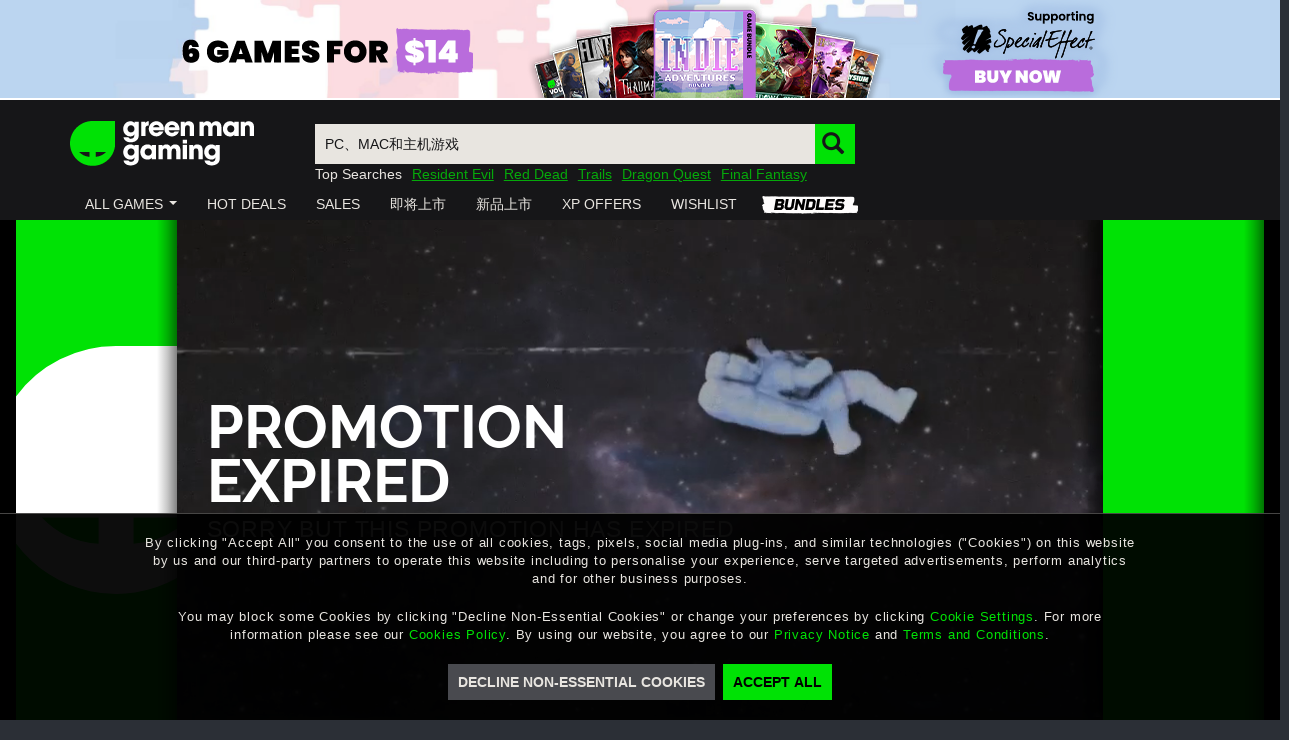

--- FILE ---
content_type: text/html; charset=utf-8
request_url: https://www.greenmangaming.com/zh/franchises/
body_size: 217961
content:



<!DOCTYPE html>
<html lang="en" ng-app="gmgApp" data-tealium data-page-type="default_page" add-global-variables cdn="https://images.greenmangaming.com/">
<head>
    <meta name="gmg-country-code" content="US" />
    <title>热门系列游戏尽在Green Man Gaming|游戏激活码</title>
    <meta name="description" content="Green Man Gaming上的热门系列游戏。 立即购买以享受最优惠的折扣。 PC游戏激活码即时发送即时下载！">

  <link rel="preconnect" href="https://fpcdn.io">
  <link rel="preconnect" href="https://use1.fptls.com">
  <link rel="preconnect" href="https://uniqueness.greenmangaming.com">

  <meta name="google-site-verification" content="sDUn9GFXvVm61-0ODBUk5OskAKJotVHUF_DSaHpo3Ro" />
  <meta charset="utf-8">
  <meta http-equiv="X-UA-Compatible" content="IE=edge,chrome=1">
  <meta name="viewport" content="width=device-width, initial-scale=1">
  <link rel="icon" href="https://images.greenmangaming.com/static/favicon.ico" type="image/x-icon">

  <script type="text/javascript">
    var Utag_PreLoad_Wait = 'False';

    var GMGSettings =
    {
      accountActivatedText: 'Your account has been successfully activated',
      signInUrl: '/zh/sign-in-v2/',
      httpCookiesDomainName: '.greenmangaming.com',
      apiBaseUrl: 'https://api.greenmangaming.com',
      apiOrigin: 'https://api.greenmangaming.com',
      apiServiceUrl: 'https://api.greenmangaming.com/api/v2',
      backendApiUrl: 'https://www.greenmangaming.com/api',
      twitchClientId: '2s8j9aj1bnaip9t6gy41qm1t9vnkaa3',
      googleAnalyticsTrackingId: '',
      showBackgroundCybersourceTags: true,
      showImageCybersourceTags: false,
      showObjectCybersourceTags: false,
      cdn: 'https://images.greenmangaming.com/',
      currentPageRequiresAuthentication: false,
      uplayConnectBaseUrl: 'https://connect.ubisoft.com',
      uplayConnectAppId: '7fd14620-fe65-4c43-80eb-882b92d40553',
      uplayGenomeId: '03784dac-465a-4fb3-9009-9e2174948f56',
      uplayEnvironment: 'PROD',
      distilBotTrafficRedirectUrl: 'https://api.greenmangaming.com/distil_r_captcha.html',
      languageCode: 'zh',
      pageRestriction: {},
      yourOrderPageUrl: 'your-cart---order',
      billingDetailsPageUrl: 'your-cart---billing-details',
      cartPageUrl: 'purchase-page---cart',
      privateMessagingSwitchTimestamp: '2020-04-30T13:50:00+00:00' ?
        Date.parse('2020-04-30T13:50:00+00:00') : 0,
      isInChina: 'False',
      drmSettingsByDrmId: {"446355":{"Name":"Arc","Logo":null,"ClassName":"arc","Order":200,"Colour":"#E0691D","PageName":"Arc"},"2387272":{"Name":"ArenaNet","Logo":null,"ClassName":"arenanet","Order":140,"Colour":"#323f4c","PageName":"ArenaNet"},"433629":{"Name":"BATTLE.NET","Logo":null,"ClassName":"battlenet","Order":50,"Colour":"#1485C7","PageName":"BATTLE.NET"},"2383700":{"Name":"Battlestate Games","Logo":null,"ClassName":"battlestategames","Order":130,"Colour":"#304A69","PageName":"Battlestate Games"},"446229":{"Name":"Bethesda","Logo":null,"ClassName":"bethesda","Order":70,"Colour":"#149691","PageName":"Bethesda"},"446914":{"Name":"Blade \u0026 Soul NCSOFT","Logo":null,"ClassName":"ncsoft","Order":210,"Colour":"#AE882E","PageName":"Blade \u0026 Soul NCSOFT"},"243342":{"Name":"Blizzard","Logo":null,"ClassName":"battlenet","Order":220,"Colour":"#004DA7","PageName":"Blizzard"},"518597":{"Name":"Bundles","Logo":null,"ClassName":"bundles-icon-18x16","Order":230,"Colour":"#494A4F","PageName":"Bundles"},"1536793":{"Name":"EA","Logo":null,"ClassName":"ea","Order":180,"Colour":"#591FBC","PageName":"EA"},"579216":{"Name":"Epic","Logo":null,"ClassName":"epicgames","Order":240,"Colour":"#0078F2","PageName":"Epic"},"321849":{"Name":"Epic Games","Logo":null,"ClassName":"epicgames","Order":40,"Colour":"#0078F2","PageName":"Epic Games"},"243352":{"Name":"Eve Online","Logo":null,"ClassName":"eveonline","Order":100,"Colour":"#30B2E6","PageName":"Eve Online"},"243351":{"Name":"Feral","Logo":null,"ClassName":"feral","Order":250,"Colour":"#EC711F","PageName":"Feral"},"89":{"Name":"FWL","Logo":null,"ClassName":"other","Order":260,"Colour":"#EC711F","PageName":"FWL"},"271829":{"Name":"Gift Cards","Logo":null,"ClassName":"giftcard","Order":170,"Colour":"#494A4F","PageName":"Gift Cards"},"270074":{"Name":"Glyph","Logo":null,"ClassName":"glyph","Order":270,"Colour":"#E32527","PageName":"Glyph"},"212379":{"Name":"GOG","Logo":null,"ClassName":"gog","Order":280,"Colour":"#78387B","PageName":"GOG"},"422850":{"Name":"Greybox","Logo":null,"ClassName":"Intel","Order":290,"Colour":"#204469","PageName":"Greybox"},"549962":{"Name":"Intel Starter Pack","Logo":null,"ClassName":"Intel_","Order":300,"Colour":"#1173c2","PageName":"Intel Starter Pack"},"581546":{"Name":"Microsoft","Logo":null,"ClassName":"microsoft","Order":90,"Colour":"#1278D7","PageName":"Microsoft"},"243435":{"Name":"MogStation","Logo":null,"ClassName":"mogstation","Order":60,"Colour":"#EE869A","PageName":"MogStation"},"318270":{"Name":"Mystery","Logo":null,"ClassName":"mystery","Order":310,"Colour":"#494A4F","PageName":"Mystery"},"446357":{"Name":"NCSOFT","Logo":null,"ClassName":"ncsoft","Order":320,"Colour":"#AE882E","PageName":"NCSOFT"},"194961":{"Name":"Nintendo","Logo":null,"ClassName":"nintendo","Order":180,"Colour":"#E60012","PageName":"Nintendo"},"282001":{"Name":"Oculus Home","Logo":null,"ClassName":"oculus","Order":330,"Colour":"#494A4F","PageName":"Oculus Home"},"90":{"Name":"ORIGIN","Logo":null,"ClassName":"origin","Order":20,"Colour":"#F46C2D","PageName":"Origin"},"549799":{"Name":"Origin","Logo":null,"ClassName":"origin","Order":340,"Colour":"#F46C2D","PageName":"Origin-Keyless"},"239430":{"Name":"Other","Logo":null,"ClassName":"other","Order":160,"Colour":"#494A4F","PageName":"Other"},"93":{"Name":"Other DRM","Logo":null,"ClassName":"other","Order":350,"Colour":"#494A4F","PageName":"Other DRM"},"439779":{"Name":"PlayBreach.com","Logo":null,"ClassName":"Breach","Order":360,"Colour":"#064092","PageName":"PlayBreach.com"},"92":{"Name":"Playfire","Logo":null,"ClassName":"playfire","Order":150,"Colour":"#FCA829","PageName":"Playfire"},"250535":{"Name":"PSN","Logo":null,"ClassName":"psn","Order":130,"Colour":"#064092","PageName":"PSN"},"430329":{"Name":"PUBG","Logo":null,"ClassName":"pubg","Order":370,"Colour":"#3d3f42","PageName":"PUBG"},"242457":{"Name":"Rockstar Social Club","Logo":null,"ClassName":"rockstarsocialclub","Order":80,"Colour":"#000000","PageName":"Rockstar Social Club"},"91":{"Name":"Securom","Logo":null,"ClassName":"playfire","Order":380,"Colour":"#064092","PageName":"Securom"},"87":{"Name":"Steam","Logo":null,"ClassName":"steam","Order":1,"Colour":"#333E4C","PageName":"Steam"},"446915":{"Name":"Tera - En Masse","Logo":null,"ClassName":"EnMasse","Order":390,"Colour":"#2C9AB3","PageName":"Tera - En Masse"},"304994":{"Name":"TESO","Logo":null,"ClassName":"teso","Order":110,"Colour":"#C50712","PageName":"TESO"},"88":{"Name":"Uplay","Logo":null,"ClassName":"uplay","Order":30,"Colour":"#0070FF","PageName":"Uplay"},"446356":{"Name":"Utomik","Logo":null,"ClassName":"utomik","Order":400,"Colour":"#1BBB1F","PageName":"Utomik"},"362345":{"Name":"Voucher","Logo":null,"ClassName":"voucher","Order":190,"Colour":"#494A4F","PageName":"Voucher"},"423193":{"Name":"Wargaming","Logo":null,"ClassName":"wargaming","Order":410,"Colour":"#B61211","PageName":"Wargaming"},"497520":{"Name":"Windows Mixed Reality","Logo":null,"ClassName":"windows-mixed-reality","Order":420,"Colour":"#1275DA","PageName":"Windows Mixed Reality"},"296986":{"Name":"Xbox","Logo":null,"ClassName":"xbox-one","Order":140,"Colour":"#107C11","PageName":"Xbox"},"710676":{"Name":"XBOX Live Cross Gen","Logo":null,"ClassName":"xbox-live-cross-gen","Order":145,"Colour":"#107C11","PageName":"XBOX Live Cross Gen"},"281806":{"Name":"Xbox Play Anywhere","Logo":null,"ClassName":"xbox-anywhere","Order":120,"Colour":"#107C11","PageName":"Xbox Play Anywhere"},"545220":{"Name":"Origin","Logo":null,"ClassName":"origin","Order":430,"Colour":"#E22A27","PageName":"Ztorm"},"549797":{"Name":"Origin","Logo":null,"ClassName":"origin","Order":440,"Colour":"#F46C2D","PageName":"Ztorm-Keys"}},
      drmSettingsByDrmName: {"Arc":{"Name":"Arc","Logo":null,"ClassName":"arc","Order":200,"Colour":"#E0691D","PageName":"Arc"},"ArenaNet":{"Name":"ArenaNet","Logo":null,"ClassName":"arenanet","Order":140,"Colour":null,"PageName":"ArenaNet"},"BATTLE.NET":{"Name":"BATTLE.NET","Logo":null,"ClassName":"battlenet","Order":50,"Colour":"#1485C7","PageName":"BATTLE.NET"},"Battlestate Games":{"Name":"Battlestate Games","Logo":null,"ClassName":"battlestategames","Order":130,"Colour":"#304A69","PageName":"Battlestate Games"},"Bethesda":{"Name":"Bethesda","Logo":null,"ClassName":"bethesda","Order":70,"Colour":"#149691","PageName":"Bethesda"},"Blade \u0026 Soul NCSOFT":{"Name":"Blade \u0026 Soul NCSOFT","Logo":null,"ClassName":"ncsoft","Order":210,"Colour":"#AE882E","PageName":"Blade \u0026 Soul NCSOFT"},"Blizzard":{"Name":"Blizzard","Logo":null,"ClassName":"battlenet","Order":220,"Colour":"#004DA7","PageName":"Blizzard"},"Bundles":{"Name":"Bundles","Logo":null,"ClassName":"bundles-icon-18x16","Order":230,"Colour":"#494A4F","PageName":"Bundles"},"EA":{"Name":"EA","Logo":null,"ClassName":"ea","Order":180,"Colour":"#591FBC","PageName":"EA"},"Epic":{"Name":"Epic","Logo":null,"ClassName":"epicgames","Order":240,"Colour":"#0078F2","PageName":"Epic"},"Epic Games":{"Name":"Epic Games","Logo":null,"ClassName":"epicgames","Order":40,"Colour":"#0078F2","PageName":"Epic Games"},"Eve Online":{"Name":"Eve Online","Logo":null,"ClassName":"eveonline","Order":100,"Colour":"#30B2E6","PageName":"Eve Online"},"Feral":{"Name":"Feral","Logo":null,"ClassName":"feral","Order":250,"Colour":"#EC711F","PageName":"Feral"},"FWL":{"Name":"FWL","Logo":null,"ClassName":"other","Order":260,"Colour":"#EC711F","PageName":"FWL"},"Gift Cards":{"Name":"Gift Cards","Logo":null,"ClassName":"giftcard","Order":170,"Colour":"#494A4F","PageName":"Gift Cards"},"Glyph":{"Name":"Glyph","Logo":null,"ClassName":"glyph","Order":270,"Colour":"#E32527","PageName":"Glyph"},"GOG":{"Name":"GOG","Logo":null,"ClassName":"gog","Order":280,"Colour":"#78387B","PageName":"GOG"},"Greybox":{"Name":"Greybox","Logo":null,"ClassName":"Intel","Order":290,"Colour":"#204469","PageName":"Greybox"},"Intel Starter Pack":{"Name":"Intel Starter Pack","Logo":null,"ClassName":"Intel_","Order":300,"Colour":"#1173c2","PageName":"Intel Starter Pack"},"Microsoft":{"Name":"Microsoft","Logo":null,"ClassName":"microsoft","Order":90,"Colour":"#1278D7","PageName":"Microsoft"},"MogStation":{"Name":"MogStation","Logo":null,"ClassName":"mogstation","Order":60,"Colour":"#EE869A","PageName":"MogStation"},"Mystery":{"Name":"Mystery","Logo":null,"ClassName":"mystery","Order":310,"Colour":"#494A4F","PageName":"Mystery"},"NCSOFT":{"Name":"NCSOFT","Logo":null,"ClassName":"ncsoft","Order":320,"Colour":"#AE882E","PageName":"NCSOFT"},"Nintendo":{"Name":"Nintendo","Logo":null,"ClassName":"nintendo","Order":180,"Colour":"#E60012","PageName":"Nintendo"},"Oculus Home":{"Name":"Oculus Home","Logo":null,"ClassName":"oculus","Order":330,"Colour":"#494A4F","PageName":"Oculus Home"},"ORIGIN":{"Name":"ORIGIN","Logo":null,"ClassName":"origin","Order":20,"Colour":"#F46C2D","PageName":"Origin"},"Origin":{"Name":"Origin","Logo":null,"ClassName":"origin","Order":340,"Colour":"#F46C2D","PageName":"Origin-Keyless"},"Other":{"Name":"Other","Logo":null,"ClassName":"other","Order":160,"Colour":"#494A4F","PageName":"Other"},"Other DRM":{"Name":"Other DRM","Logo":null,"ClassName":"other","Order":350,"Colour":"#494A4F","PageName":"Other DRM"},"PlayBreach.com":{"Name":"PlayBreach.com","Logo":null,"ClassName":"Breach","Order":360,"Colour":"#064092","PageName":"PlayBreach.com"},"Playfire":{"Name":"Playfire","Logo":null,"ClassName":"playfire","Order":150,"Colour":"#FCA829","PageName":"Playfire"},"PSN":{"Name":"PSN","Logo":null,"ClassName":"psn","Order":130,"Colour":"#064092","PageName":"PSN"},"PUBG":{"Name":"PUBG","Logo":null,"ClassName":"pubg","Order":370,"Colour":"#3d3f42","PageName":"PUBG"},"Rockstar Social Club":{"Name":"Rockstar Social Club","Logo":null,"ClassName":"rockstarsocialclub","Order":80,"Colour":"#000000","PageName":"Rockstar Social Club"},"Securom":{"Name":"Securom","Logo":null,"ClassName":"playfire","Order":380,"Colour":"#064092","PageName":"Securom"},"Steam":{"Name":"Steam","Logo":null,"ClassName":"steam","Order":1,"Colour":"#333E4C","PageName":"Steam"},"Tera - En Masse":{"Name":"Tera - En Masse","Logo":null,"ClassName":"EnMasse","Order":390,"Colour":"#2C9AB3","PageName":"Tera - En Masse"},"TESO":{"Name":"TESO","Logo":null,"ClassName":"teso","Order":110,"Colour":"#C50712","PageName":"TESO"},"Uplay":{"Name":"Uplay","Logo":null,"ClassName":"uplay","Order":30,"Colour":"#0070FF","PageName":"Uplay"},"Utomik":{"Name":"Utomik","Logo":null,"ClassName":"utomik","Order":400,"Colour":"#1BBB1F","PageName":"Utomik"},"Voucher":{"Name":"Voucher","Logo":null,"ClassName":"voucher","Order":190,"Colour":"#494A4F","PageName":"Voucher"},"Wargaming":{"Name":"Wargaming","Logo":null,"ClassName":"wargaming","Order":410,"Colour":"#B61211","PageName":"Wargaming"},"Windows Mixed Reality":{"Name":"Windows Mixed Reality","Logo":null,"ClassName":"windows-mixed-reality","Order":420,"Colour":"#1275DA","PageName":"Windows Mixed Reality"},"Xbox":{"Name":"Xbox","Logo":null,"ClassName":"xbox-one","Order":140,"Colour":"#107C11","PageName":"Xbox"},"XBOX Live Cross Gen":{"Name":"XBOX Live Cross Gen","Logo":null,"ClassName":"xbox-live-cross-gen","Order":145,"Colour":"#107C11","PageName":"XBOX Live Cross Gen"},"Xbox Play Anywhere":{"Name":"Xbox Play Anywhere","Logo":null,"ClassName":"xbox-anywhere","Order":120,"Colour":"#107C11","PageName":"Xbox Play Anywhere"}},
      reportAlgoliaSearchDebounceTimeout: 300,
      platformDrmDropdown: {"75":"MAC","73":"PC","1707635":"RTX","1366545":"Steam Deck Verified","68":"XB1","625410":"XSX"},
      reportAlgoliaSearchDebounceTimeout: 300,
      isPaypalSupportedCurrentCountry: true,
      isApplePaySupportedCurrentCountry: true,
      isGooglePaySuportedCurrentCountry: true,
      phoneNumberSignInAllowedCountries: 'CN,GB',
      algoliaAppId: 'SCZIZSP09Z',
      algoliaApiKey: '3bc4cebab2aa8cddab9e9a3cfad5aef3',
      algoliaIndexName: 'prod_ProductSearch_US',
      xsrfCookieName: 'XSRF-TOKEN',
      xsrfHeaderName: 'X-XSRF-TOKEN'
    };

    var AvailableLanguages = [{"LanguageCode":"en","Label":"English","HiddenLanguage":false},{"LanguageCode":"de","Label":"Deutsch","HiddenLanguage":false},{"LanguageCode":"fr","Label":"français","HiddenLanguage":false},{"LanguageCode":"es","Label":"Español","HiddenLanguage":false},{"LanguageCode":"pt","Label":"Português","HiddenLanguage":false},{"LanguageCode":"zh","Label":"中文","HiddenLanguage":false},{"LanguageCode":"ja","Label":"日本語","HiddenLanguage":false},{"LanguageCode":"ko","Label":"한국어","HiddenLanguage":false},{"LanguageCode":"ru","Label":"русский","HiddenLanguage":false},{"LanguageCode":"tr","Label":"Türkçe","HiddenLanguage":false}];
  </script>

  <script>
  if (sessionStorage) {
    var impervaReferrer = sessionStorage.getItem('imperva_referrer');
    if (impervaReferrer) {
      Object.defineProperty(document, 'referrer', {
        get: function () { return impervaReferrer; },
      });
      sessionStorage.removeItem('imperva_referrer');
    }
  }
</script>

  <script>
  if (!Element.prototype.matches)
    Element.prototype.matches = Element.prototype.msMatchesSelector ||
      Element.prototype.webkitMatchesSelector;

  if (!Element.prototype.closest)
    Element.prototype.closest = function(s) {
      var el = this;
      if (!document.documentElement.contains(el)) return null;
      do {
        if (el.matches(s)) return el;
        el = el.parentElement || el.parentNode;
      } while (el !== null && el.nodeType === 1);
      return null;
    };
</script>

  

    <script type="text/javascript" src=" //tags.tiqcdn.com/utag/gmg/greenman/prod/utag.sync.js"></script>
<!-- injector:js -->
<script src="//images.greenmangaming.com/static/scripts/mainHeader.65108112a.js"></script>
<!-- endinjector -->    <script type="text/javascript" async src=" //tags.tiqcdn.com/utag/gmg/greenman/prod/utag.js"></script>

  <script type="text/javascript">

    var hasDeviceFingerprinting = false;
  </script>

  <script>
      // Initialize the agent at application startup.
      window.fpPromise = import('https://uniqueness.greenmangaming.com/web/v3/0qeY4FH5EAmiR8HYYPUH')
        .then(FingerprintJS => FingerprintJS.load({
           endpoint: 'https://uniqueness.greenmangaming.com'
        }));
  </script>

  <script type="text/javascript">
    getUserInfo(setUserAndTealiumTags);
    window.utag_cfg_ovrd = window.utag_cfg_ovrd || {};
    window.utag_cfg_ovrd.secure_cookie = true;

    ;

    // Wait for the tealium consent banner to load into the DOM, and then attach
    // an on-click listener to handle an 'accept' all cookies.
    // 
    // If the user clicks the 'Accept' button on the cookie banner, set the
    // gmgpid cookie immediately so all subsequent requests will track the
    // utm data.
    waitForElementWithId("privacy_pref_optin").then(function (element) {
      element.addEventListener("click", function () {
        setGmgpidCookie();
      });
    });
   
    // Same as the above, but for the 'configure preferences' form 'submit'
    // button. This is lazy-added to the DOM... so we have to wait for them
    // before being able to attach a listener.
    waitForElementWithId("preferences_prompt_submit").then(function (element) {
      element.addEventListener("click", function () {
        // Assess the state as a result of submitting the preferences form. If
        // we have tracking / marketing consent then we can set the gmgpid cookie.
        if (hasPerformanceCookiesConsent()) {
          setGmgpidCookie();
        }
      });
    });
      
  </script>

    <link id="canonical-link" href="https://www.greenmangaming.com/franchises/" rel="canonical" />

  

<!-- injector:css -->
<link rel="stylesheet" href="//images.greenmangaming.com/static/css/main.06ddb30aa.css">
<link rel="stylesheet" href="//images.greenmangaming.com/static/css/video-js.min.css">
<!-- endinjector -->

  

  

    <script defer data-domain="www.greenmangaming.com" src="https://pla.greenmangaming.com/js/pa-7BsgokpndOvJPU5w8mBhS.js"></script>
    <script>
      window.plausible=window.plausible||function(){(plausible.q=plausible.q||[]).push(arguments)},plausible.init=plausible.init||function(i){plausible.o=i||{}};
      plausible.init()
    </script>
</head>

<body data-close-mini-cart-on-click >
  

  <div id="blur-background">
    


  <div id="usp-header">
<div><div>

<section>
  <div class="container">
    <div class="row"><div>

<div>
<style>


/*PDP bundle product hack*/
#pdp-associated-products.bundle-products {
    background: none !important;
}

#pdp-associated-products.bundle-products .heading-divider h2 {
    border-bottom: none !important;
    font-size: 14px !important;
    letter-spacing: .8px !important;
    margin-bottom: 6px !important;
    margin-top: 0 !important;
    padding-bottom: 4px !important;
    text-transform: uppercase !important;
    font-weight: 400 !important;
}

.col-xs-12.heading-divider {
    padding-left: 0 !important;
}
</style>
<p style="margin: 0; font-size: 0;">
<script type="text/javascript">
        //<![CDATA[
        window.__mirage2 = {
            petok: "8971cd4b0feebb604e7e1ff06ea91ce1ea1322d4-1646045095-1800"
        };
        //]]>
    </script>
<script type="text/javascript" src="https://ajax.cloudflare.com/cdn-cgi/scripts/04b3eb47/cloudflare-static/mirage2.min.js"></script>
</p></div></div><div>

<div>
<p style="margin: 0;"><a href="https://www.greenmangamingbundles.com/bundles/indie-adventures/?utm_source=gmg&amp;utm_medium=referral&amp;utm_campaign=uspbanner&amp;utm_content=IndieAdventures" target="_blank" class="bundle-usp" rel="noopener"> <img class="bundle-foreground large" src="https://media.greenmangaming.com/bundles/IndieAdv/USP-Front-lg3-Indie.png" /><img class="bundle-foreground small" src="https://media.greenmangaming.com/bundles/IndieAdv/USP-Front-sm3-Indie.png" /> </a></p>
<style>
div#usp-header {
    max-height: 100px;
    background-image: url(https://media.greenmangaming.com/bundles/IndieAdv/USP-BACK--Indie.jpg);
    background-size: cover;
    background-position: 50%;
    border-bottom: 2px solid #fff;
}

.bundle-usp {
    display: flex;
    justify-content: center;
    max-height: 100px;
    flex-direction: row;
    align-items: flex-end;
}

img.bundle-foreground {
    max-width: 90%;
}

div#usp-header p {
    margin: 0;
}

ul.nav.navbar-nav.megamenu  > li.dropdown:nth-last-child(1) {
    background-image: url(https://media.greenmangaming.com/bundles/Bundles-nav.png);
    background-size: 100%;
    background-repeat: no-repeat;
    height: 18px;
    width: 96px;
    margin: 8px 10px 0;
}
ul.nav.navbar-nav.megamenu li.dropdown:nth-last-child(1) span
 {
    display: none;
}

.bundle-foreground.small {
  display: none;
}

.bundle-foreground.large {
  display: block;
}

/* Mobile: swap the visibility */
@media (max-width: 768px) {
  .bundle-foreground.large {
    display: none;
  }
  
  .bundle-foreground.small {
    display: block;
  }
}

</style></div></div></div>
  </div>
</section>
</div></div>
  </div>


<!-- start-header --><header id="GMG_header" class="sticky-header" ng-controller="HeaderController" ng-init="init(false)" data-gmg-cache="1769129152">
  <nav class="navbar main-navigation {{communityPadding()}}" role="navigation">
    <div class="container">
      <div class="row header-content">
        <!-- Logo -->
        <div class="col-xs-6 col-sm-3 top-content header-logo-container">
          <a href="/zh/">
            <img src="https://images.greenmangaming.com/fdbe008a60d844c08cbd633e81f83dfb/f68c31ad99984f9ab6f525170a1ce0df.svg" alt="Green Man Gaming" />
          </a>
        </div> <!-- end Logo -->
        <div class="col-xs-6 col-sm-4 col-sm-push-5 col-md-3 col-md-push-6 user-actions">
          <div class="table-cell-middle" ng-cloak ng-if="!userLoading">
            <ul>
              <!-- User logged out -->
              <li class="table-cell-middle" ng-if="!user.username">
                  <div class="sign-in-btn">
                    <a ng-click="displaySignInModal()">
                      <span>登录</span>
                    </a>
                  </div>
                <div class="green-Gift">
                  <a href="/zh/gift-redemption/">
                    <span class="glyphicon glyphicon-gift"> </span>
                    <span class="gift-text visible-lg">兑换绿人礼物</span>
                  </a>
                </div>
                  <a ng-click="displaySignInModal();" class="hidden-lg">
                    <div class="profile-logged-out-icon"><!--EPIQ-3786--></div>
                  </a>
              </li> <!-- end User logged out -->
              <!-- User logged in -->
              <li class="table-cell-middle user-account" ng-if="user.username">
                <!-- User logged in - Account -->
                <a href="/zh/my-account/profile/" class="visible-xs">
                  <div class="avatar-outline-wrap" ng-class="{
                         'gold-outline': user.group == 'Gold',
                         'silver-outline': user.group == 'Silver',
                         'bronze-outline': user.group == 'Bronze'
                       }">
                    <img class="avatar" ng-src="{{user.avatarUrl || 'https://images.greenmangaming.com/50a747a44252487ea0afd94517c9dac1/afe781cabfd243d8982e3fcbb217e8e0.jpg'}}" />
                  </div>
                </a>
                <div class="dropdown user-account-dropdown hidden-xs">
                  <a href="/zh/my-account/profile/">
                    <span class="user-name notranslate">{{user.username}}</span>
                    <div class="avatar-outline-wrap" ng-class="{
                          'gold-outline': user.group == 'Gold',
                          'silver-outline': user.group == 'Silver',
                          'bronze-outline': user.group == 'Bronze'
                         }">
                      <img class="avatar" ng-src="{{user.avatarUrl || 'https://images.greenmangaming.com/50a747a44252487ea0afd94517c9dac1/afe781cabfd243d8982e3fcbb217e8e0.jpg'}}" />
                    </div>
                  </a>
                  

<ul class="dropdown-menu">
      <li>
        <a href="/zh/my-account/profile/" title="Account Settings">账户设置</a>
      </li>
      <li>
        <a href="/zh/profile/" title="My Profile">我的账户</a>
      </li>
      <li>
        <a href="~/link/d83c89a9e8ee479eadc665c07c9cfd1b.aspx" title="Friends">朋友</a>
      </li>
      <li>
        <a href="/zh/my-account/wallet/" title="Wallet">钱包</a>
      </li>
  <li>
    <a ng-click="logout()">登出</a>
  </li>
</ul>
                </div>
                <!-- User logged in - Account - small screens -->
                <a href="/zh/my-account/profile/" class="visible-xs">
                  <div class="profile-logged-in-icon"><!--EPIQ-3786--></div>
                </a> <!-- end User logged in - Account - small screens -->
              </li>
              <li class="table-cell-middle language" ng-show="currentLanguageCode">
                <div class="dropdown hidden-xs language-setting-dropdown" ng-class="{ 'logged-out': !user.username }">
                  <div>
                    <!-- Language Settings Dropdown -->
                    <div class="globe-icon"><!--EPIQ-3786--></div>
                    <span>{{currentLanguageCode | uppercase}}</span>
                  </div>
                  <ul class="dropdown-menu hidden-xs" aria-labelledby="language-setting">
                        <li ng-click="changeLanguage('en')">
                          <a>English</a>
                        </li>
                        <li ng-click="changeLanguage('de')">
                          <a>Deutsch</a>
                        </li>
                        <li ng-click="changeLanguage('fr')">
                          <a>fran&#231;ais</a>
                        </li>
                        <li ng-click="changeLanguage('es')">
                          <a>Espa&#241;ol</a>
                        </li>
                        <li ng-click="changeLanguage('pt')">
                          <a>Portugu&#234;s</a>
                        </li>
                        <li ng-click="changeLanguage('zh')">
                          <a>中文</a>
                        </li>
                        <li ng-click="changeLanguage('ja')">
                          <a>日本語</a>
                        </li>
                        <li ng-click="changeLanguage('ko')">
                          <a>한국어</a>
                        </li>
                        <li ng-click="changeLanguage('ru')">
                          <a>русский</a>
                        </li>
                        <li ng-click="changeLanguage('tr')">
                          <a>T&#252;rk&#231;e</a>
                        </li>
                  </ul>
                </div>
              </li>
              <!-- Shopping Cart -->
              <li class="table-cell-middle cart">
                <!-- Empty Cart -->
                <div class="empty-cart" ng-if="!basket.totalBasketQuantity && !basket.addingToBasket">
                  <a href="/zh/your-cart---order/" class="visible-xs">
                    <div class="cart-empty-icon"><!--EPIQ-3786--></div>
                  </a>
                  <div class="dropdown hidden-xs empty-cart-dropdown">
                    <a href="/zh/your-cart---order/">
                      <div class="dropdown-toggle" type="button" id="empty-cart" aria-haspopup="true" aria-expanded="true">
                        <span class="cart-empty-icon"><!--EPIQ-3786--></span>
                      </div>
                    </a>
                    <ul class="dropdown-menu hidden-xs on-js-cart-open" aria-labelledby="empty-cart">
                      <li>
                        <h4>您的购物车是空的。</h4>
                      </li>
                      <li>
                        <h4><strong>0</strong>items</h4>
                      </li>
                    </ul>
                  </div>
                </div> <!-- end Empty Cart -->
                <!-- Full Cart -->
                <div class="full-cart" ng-if="basket.totalBasketQuantity || basket.addingToBasket">
                  <a href="/zh/your-cart---order/" class="visible-xs">
                    <div ng-class="{'cart-full-icon': basket.totalBasketQuantity, 'cart-empty-icon': !basket.totalBasketQuantity}">
                      <span class="badge" ng-if="basket.totalBasketQuantity" ng-bind="basket.totalBasketQuantity"><!--EPIQ-3786--></span>
                    </div>
                  </a>
                  <div class="dropdown hidden-xs full-cart-dropdown" ng-class="{'open-cart': basket.open}">
                    <a href="/zh/your-cart---order/">
                      <div class="dropdown-toggle" type="button" id="cart-content" aria-haspopup="true" aria-expanded="true">
                        <div ng-class="{'cart-full-icon': basket.totalBasketQuantity, 'cart-empty-icon': !basket.totalBasketQuantity}">
                          <span class="badge" ng-if="basket.totalBasketQuantity" ng-bind="basket.totalBasketQuantity"><!--EPIQ-3786--></span>
                        </div>
                      </div>
                    </a>
                    <ul class="dropdown-menu on-js-cart-open" ng-class="{'visible': basket.open}" aria-labelledby="cart-content">
                      <li class="top">
                      </li>
                      <li ng-class="{'loading': basket.addingToBasket}">
                        <loading-bars ng-if="basket.addingToBasket"></loading-bars>
                        <div class="cart-container">
                          <ul class="cart-content">
                            <!-- Cart Game-->
                            <li ng-repeat="item in basket.items | reverse" ng-if="item.quantity > 0">
                              <a ng-href="{{ item.product.dropshopOnly ? null : item.product.pageUrl }}" ng-class="{ 'no-link': item.product.dropshopOnly }">
                                <div class="col-xs-3 prod-image">
                                  <img ng-src="{{ item.product.image || DEFAULT_PROD_IMG }}" />
                                </div>
                                <div class="col-xs-5 prod-name">
                                  <div class="table-cell-middle">
                                    <p class="css-ellipsis notranslate" ellipsis ng-bind="item.product.name"><!--EPIQ-3786--></p>
                                  </div>
                                </div>
                                <div class="col-xs-2 prod-quantity">
                                  <span>x</span>
                                  <span class="units" ng-bind="item.quantity"><!--EPIQ-3786--></span>
                                </div>
                              </a>
                              <div class="col-xs-2 remove-container">
                                <a ng-click="basket.removeItem(item.product.id, false)">
                                  <div class="btn trash"><!--EPIQ-3786--></div>
                                </a>
                              </div>
                            </li>
                            <!-- End Cart Game-->
                          </ul>
                        </div>
                      </li>
                      <li class="btn-container">
                        <div>
                          <a class="btn btn-primary btn-s" href="/zh/your-cart---order/">
                            查看购物车
                          </a>
                        </div>
                      </li>
                    </ul>
                  </div>
                </div>
                <!-- end Full Cart -->

              </li>
              <!-- end Shopping Cart -->
            </ul>
          </div>
        </div>
        <div class="col-xs-12 col-sm-5 col-sm-pull-4 col-md-6 col-md-pull-3 search-collapse-container">
          <div class="menu-collapse-icon">
            <button type="button" class="navbar-toggle collapsed" data-toggle="collapse" data-target="#navbar-collapse-mobile">
              <span class="sr-only">Toggle navigation</span>
              <span class="icon-bar"><!--EPIQ-3786--></span>
              <span class="icon-bar"><!--EPIQ-3786--></span>
              <span class="icon-bar"><!--EPIQ-3786--></span>
            </button>
          </div>
          <!-- Search box -->
          <div class="input-container header-search"><div class="input-group input-search-inner">
<span class="visible-xs"><!--EPIQ-3786--></span>
<input id="search-input" type="search" class="form-control input-sm search-input input-search-header" placeholder="PC、Mac和主机游戏" ng-model="quickSearch.query" ng-call="quickSearch.execute" data-debounce maxlength="150" data-on-enter="quickSearch.onEnter()" autocomplete="off" ng-focus="quickSearchResults.display=true" ng-click="$event.stopPropagation()" ng-keydown="checkKey($event, quickSearch.query, quickSearch.execute)" autocorrect="off" autocapitalize="none" spellcheck="false" />
<button type="button" class="close close-algolia-modal" ng-if="algoliaModalOpen" data-dismiss="modal" aria-label="Close" ng-cloak ng-click="closeAlgoliaModal()">
  <span aria-hidden="true">&times;</span>
</button>
<ul class="search-results hidden-xs" ng-if="(quickSearch.results.length > 0 || quickSearch.loading) && quickSearchResults.display" ng-cloak>
  <li class="row text-center" ng-show="quickSearch.loading">
    <div class="spinner">
      <div class="rect1"><!--EPIQ-3786--></div>
      <div class="rect2"><!--EPIQ-3786--></div>
      <div class="rect3"><!--EPIQ-3786--></div>
      <div class="rect4"><!--EPIQ-3786--></div>
      <div class="rect5"><!--EPIQ-3786--></div>
    </div>
  </li>
  <li ng-repeat="item in quickSearch.results" ng-hide="quickSearch.loading" ng-class="{ 'is-selected' : selectedIndex > -1 && quickSearch.results[selectedIndex] == item }" ng-mouseover="hoverSearchItem($index)" ng-cloak>
    <a ng-href="{{ item.pageUrl }}" ng-click="$event.stopPropagation()" track-search-hit hit-id="{{ item.searchHitId }}" track-id="{{quickSearch.trackId}}" query="{{quickSearch.query}}">
      <h5 ng-bind-html="item.name | colorMatch:quickSearch.query"><!--EPIQ-3786--></h5>
      <p ng-bind="item.availablePlatforms.join(' | ')"><!--EPIQ-3786--></p>
    </a>
  </li>
</ul>
<span class="input-group-btn" ng-click="isTablet && !searching || quickSearch.onEnter()">
  <button class="btn btn-success btn-sm search-button" type="button">
    <span class="glyphicon glyphicon-search search-icon"><!--EPIQ-3786--></span>
  </button>
</span>
</div></div>
          <div class="top-search-main hidden-xs hidden-sm" ng-if="!algoliaModalOpen && !isAlgoliaSearchPage()" ng-cloak>
            <div class="input-container"><div class="input-group input-search-inner"><div class="hidden-xs hidden-sm top-search-container">
  Top Searches
    <div class="search-term-container">
        <a class="search-term" href="/zh/games/resident-evil-requiem-pc/">Resident Evil</a>

    </div>
    <div class="search-term-container">
        <a class="search-term" href="/zh/games/red-dead-redemption-2-ultimate-edition-pc/">Red Dead</a>

    </div>
    <div class="search-term-container">
        <a class="search-term" href="/zh/games/the-legend-of-heroes-trails-beyond-the-horizon-deluxe-launch-edition-pc/">Trails</a>

    </div>
    <div class="search-term-container">
        <a class="search-term" href="/zh/games/dragon-quest-i-ii-hd2d-remake-pc/">Dragon Quest</a>

    </div>
    <div class="search-term-container">
        <a class="search-term" href="/zh/games/final-fantasy-tactics-the-ivalice-chronicles-pc/">Final Fantasy</a>

    </div>
    <div class="search-term-container">
        <a class="search-term" href="/zh/games/thehunter-call-of-the-wild/">Thehunter</a>

    </div>
    <div class="search-term-container">
        <a class="search-term" href="/zh/games/reka-pc/">REKA</a>

    </div>
    <div class="search-term-container">
        <a class="search-term" href="/zh/games/x4-foundations-pc/">X4 Foundations</a>

    </div>
    <div class="search-term-container">
        <a class="search-term" href="/zh/games/the-outlast-trials-pc/">Outlast</a>

    </div>
    <div class="search-term-container">
        <a class="search-term" href="/zh/games/tiny-tinas-wonderlands-chaotic-great-edition-pc/">Tiny Tina</a>

    </div>
    <div class="search-term-container">
        <a class="search-term" href="/zh/games/dead-by-daylight-pc/">Dead by Daylight</a>

    </div>
    <div class="search-term-container">
        <a class="search-term" href="/zh/games/doom-the-dark-ages-pc/">DOOM</a>

    </div>
    <div class="search-term-container">
        <a class="search-term" href="/zh/games/mega-man-11-pc/">Mega Man 11</a>

    </div>
    <div class="search-term-container">
        <a class="search-term" href="/zh/games/clair-obscur-expedition-33-deluxe-edition-pc/">Clair</a>

    </div>
    <div class="search-term-container">
        <a class="search-term" href="/zh/games/tomb-raider-definitive-survivor-trilogy-pc/">Tomb Raider</a>

    </div>
    <div class="search-term-container">
        <a class="search-term" href="/zh/games/monster-hunter-wilds-pc/">Monster</a>

    </div>
    <div class="search-term-container">
        <a class="search-term" href="/zh/games/mount-and-blade-ii-bannerlord-pc/">Mount &amp; Blade</a>

    </div>
    <div class="search-term-container">
        <a class="search-term" href="/zh/games/stray-pc/">Stray</a>

    </div>
    <div class="search-term-container">
        <a class="search-term" href="/zh/games/destiny-2-renegades-pc/">Destiny</a>

    </div>
    <div class="search-term-container">
        <a class="search-term" href="/zh/games/yakuza-kiwami-3-and-dark-ties-pc/">Yakuza</a>

    </div>
    <div class="search-term-container">
        <a class="search-term" href="/zh/games/octopath-traveler-0-pc/">Octopath</a>

    </div>
    <div class="search-term-container">
        <a class="search-term" href="/zh/games/marvels-spider-man-2-pc/">Spider</a>

    </div>
    <div class="search-term-container">
        <a class="search-term" href="/zh/games/god-of-war-ragnarok-pc/">God of War</a>

    </div>
    <div class="search-term-container">
        <a class="search-term" href="/zh/games/risk-of-rain-2-pc/">Risk of Rain</a>

    </div>
    <div class="search-term-container">
        <a class="search-term" href="/zh/games/borderlands-4-pc/">Borderlands</a>

    </div>
    <div class="search-term-container">
        <a class="search-term" href="/zh/games/digimon-story-time-stranger-deluxe-edition-pc/">Digimon</a>

    </div>
    <div class="search-term-container">
        <a class="search-term" href="/zh/games/fallout-4-anniversary-edition-pc/">Fallout</a>

    </div>
</div>
</div></div>
          </div>
          <input id="custom-search-box" hidden />
          <div class="algolia-top-search hidden-xs hidden-sm" ng-if="algoliaModalOpen || isAlgoliaSearchPage()" ng-cloak>
            <div class="col-xs-1 info-icon"><!--EPIQ-3786--></div>
            <div class="col-xs-11 top-search">
              <p>
                您可以搜索以下内容:
                <span>
                  游戏名,
                  游戏系列,
                  DLC名
                </span>
              </p>
            </div>
          </div>
          <!-- Mobile Menu -->
          <div class="collapse navbar-collapse" id="navbar-collapse-mobile">
            <ul class="nav navbar-nav" avoid-dropdown-menu-close>
                        <li class="dropdown">
        <a href="/zh/all-games/" class="dropdown-toggle" data-toggle="dropdown" role="button" aria-expanded="false">
          <span>All Games</span>
            <span class="caret"><!--EPIQ-3786--></span>
        </a>
          <ul class="dropdown-menu" role="menu">
              <li>
                <a href="/zh/all-games/publishers/">Shop Publishers</a>
              </li>
              <li>
                <a href="/zh/all-games/genres/">Shop Genres</a>
              </li>
              <li>
                <a href="/zh/all-games/platforms-os/pc/">PC Games</a>
              </li>
              <li>
                <a href="/zh/all-games/on-sale/">On Sale</a>
              </li>
              <li>
                <a href="/zh/all-games/">All Games</a>
              </li>
          </ul>
      </li>
      <li class="dropdown">
        <a href="/zh/hot-deals/" class="dropdown-toggle" role="button" aria-expanded="false">
          <span>Hot Deals</span>
        </a>
      </li>
      <li class="dropdown visible-lg">
        <a href="/zh/sales/" class="dropdown-toggle" role="button" aria-expanded="false">
          <span>Sales</span>
        </a>
      </li>
      <li class="dropdown">
        <a href="/zh/coming-soon/" class="dropdown-toggle" role="button" aria-expanded="false">
          <span>即将上市</span>
        </a>
      </li>
      <li class="dropdown">
        <a href="/zh/new-releases/" class="dropdown-toggle" role="button" aria-expanded="false">
          <span>新品上市</span>
        </a>
      </li>
      <li class="dropdown">
        <a href="/zh/xp-offers/" class="dropdown-toggle" role="button" aria-expanded="false">
          <span>XP Offers</span>
        </a>
      </li>
      <li class="dropdown visible-lg">
        <a href="/zh/wishlistandwin/" class="dropdown-toggle" role="button" aria-expanded="false">
          <span>Wishlist</span>
        </a>
      </li>
      <li class="dropdown">
        <a href="/zh/bundles/" class="dropdown-toggle" role="button" aria-expanded="false">
          <span>Bundles</span>
        </a>
      </li>

            </ul>
          </div>
        </div>
        <!-- Navbar-bottom -->
        <div class="col-xs-12 hidden-xs">
          <ul class="nav navbar-nav megamenu" nav-pills>
            
  <li class="dropdown  megamenu-list">
    <a href="/zh/all-games/" class="dropdown-link " role="button" aria-expanded="false" load-megamenu-content heading="'/zh/MenuTabPage/GetMenuTabView/1047860'">
      <span>All Games</span>
        <span class="caret"><!--EPIQ-3786--></span>
    </a>

      <ul class="dropdown-menu megamenu-content" role="menu"></ul>
  </li>
  <li class="dropdown  megamenu-list">
    <a href="/zh/hot-deals/" class="dropdown-link " role="button" aria-expanded="false" load-megamenu-content heading="'/zh/MenuTabPage/GetMenuTabView/2387608'">
      <span>Hot Deals</span>
    </a>

  </li>
  <li class="dropdown  visible-lg megamenu-list">
    <a href="/zh/sales/" class="dropdown-link " role="button" aria-expanded="false" load-megamenu-content heading="'/zh/MenuTabPage/GetMenuTabView/2046729'">
      <span>Sales</span>
    </a>

  </li>
  <li class="dropdown  megamenu-list">
    <a href="/zh/coming-soon/" class="dropdown-link " role="button" aria-expanded="false" load-megamenu-content heading="'/zh/MenuTabPage/GetMenuTabView/194484'">
      <span>即将上市</span>
    </a>

  </li>
  <li class="dropdown  megamenu-list">
    <a href="/zh/new-releases/" class="dropdown-link " role="button" aria-expanded="false" load-megamenu-content heading="'/zh/MenuTabPage/GetMenuTabView/347559'">
      <span>新品上市</span>
    </a>

  </li>
  <li class="dropdown  megamenu-list">
    <a href="/zh/xp-offers/" class="dropdown-link " role="button" aria-expanded="false" load-megamenu-content heading="'/zh/MenuTabPage/GetMenuTabView/551556'">
      <span>XP Offers</span>
    </a>

  </li>
  <li class="dropdown  visible-lg megamenu-list">
    <a href="/zh/wishlistandwin/" class="dropdown-link " role="button" aria-expanded="false" load-megamenu-content heading="'/zh/MenuTabPage/GetMenuTabView/2167165'">
      <span>Wishlist</span>
    </a>

  </li>
  <li class="dropdown  megamenu-list">
    <a href="/zh/bundles/" class="dropdown-link " role="button" aria-expanded="false" load-megamenu-content heading="'/zh/MenuTabPage/GetMenuTabView/2370060'">
      <span>Bundles</span>
    </a>

  </li>

          </ul>
        </div><!-- end navbar-bottom -->
      </div>
    </div>
  </nav>
</header>

<div id="algolia-mobile-initial-interaction-notice" class="hidden-sm hidden-md hidden-lg">
  <p class="search-instruction">您可以搜索以下内容:</p>
  <p>游戏名</p>
  <p>游戏系列</p>
  <p>DLC名</p>
</div>



<div ng-controller="AlgoliaSearchModalController" ng-init="init('AlgoliaSearchModal','Modals','zh')">
  <div>
    <div class="loader full-loading-overlay algolia-modal-loader" ng-show="algoliaSearchModal.isLoading" ng-cloak>
      <div class="loading-animation-row">
        <div class="text-center">
  <div class="spinner">
    
    
    
    
    
  </div>
</div>
      </div>
    </div>
    <div id="algolia-search-modal" class="algolia-search-list modal" role="dialog">
      <div class="modal-dialog" role="document">
        <div class="modal-content">
          <div class="container algolia-modal-container" id="algolia-search-modal-list">
            <div class="row">
              <div class="algolia-container">
                <div ng-controller="GlobalMessageBarController" ng-cloak>
                  <message-bar is-error="msgBar.isError" message="msgBar.message" hide-close="msgBar.hideClose" errors="msgBar.errors" visible="msgBar.visible"></message-bar>
                </div>
                <div ng-if="algoliaSearchModal.shouldLoad" ng-show="!algoliaSearchModal.isLoading" onload="algoliaSearchModal.onModalLoaded()" ng-include="algoliaUrlForModal()">
                </div>
              </div>
            </div>
          </div>
        </div>
      </div>
    </div>
  </div>
</div>

<script>
  if (window.location.href.lastIndexOf("isThirdPartyRedemption=true") !== -1) {
    document.getElementById("GMG_header").style.display = 'none';
    document.getElementById("GMG_footer").style.display = 'none';
  }
</script><!-- end-header -->
    <div id="site-content-wrapper">
      <div class="container global-message-bar-controller" ng-controller="GlobalMessageBarController" ng-cloak>
  <div class="row" ng-if="!msgBar.isErrorOnModal">
    <div class="col-xs-12">
      <message-bar is-error="msgBar.isError"
                   message="msgBar.message"
                   hide-close="msgBar.hideClose"
                   errors="msgBar.errors"
                   visible="msgBar.visible"></message-bar>
    </div>
  </div>
</div>




<div class="container main" ng-controller="ContentPageController" ng-init="initialize(false)">
  <div class="row">

    <div><div>

<section>
  <div class="container">
    <div class="row"><div>

<div>
<style>
#bestsellers h2.visible-lg,#top-wanted h2.visible-lg{padding-left:10px;height:34px;padding-top:4px;font-size:24px}.tabnav a,.tabnav-one a{border-left:1px solid rgba(255,255,255,.4)}.publinks,.tabnav,.tabnav-one{-webkit-box-orient:horizontal;-webkit-box-direction:normal}.customheader .content,.publinks,.tabnav,.tabnav-one{-webkit-box-direction:normal}.publinks a,.tabnav a{height:40px;line-height:15px;text-align:center;text-transform:uppercase}.atb3 button,.atb4 button,.customcarouselbanner .clocksection,.customcarouselbanner .ending,.customcarouselbanner a,.customcarouselbanner h3,.customheader h1,.flash-text,.flash-text-two,.publinks a,.subnavitem,.tabnav a,.tabnav-one a,.thirdblock .clockdiv p,.thirdblock .content .viewmore,.thirdblock .content button,.thirdinfo *,.thirdinfo .clockdiv p{text-transform:uppercase}.backimg,.thirdblock .content::after,.thirdblock iframe{top:0;left:0;position:absolute}.col-xs-12.image-header-block{display:-webkit-box;display:-ms-flexbox;display:flex;-webkit-box-pack:center;-ms-flex-pack:center;justify-content:center;margin-top:25px}.customheader .content,.tabnav,.tabnav a{display:-webkit-box;display:-ms-flexbox}.col-xs-12.image-header-block img{max-width:1140px}@media only screen and (max-width :1199px){.col-xs-12.image-header-block img{max-width:940px}}#bestsellers h2.visible-lg{border-left:5px solid #00e203}#top-wanted h2.visible-lg{border-left:5px solid #ff0}@media only screen and (min-width :768px){.container.main{width:100%;padding:0}}.customheader{-webkit-animation-direction:alternate;animation-direction:alternate;position:relative;overflow:hidden;background-size:100%;background-attachment:fixed;margin-bottom:40px}.backimg{width:100%;height:100%;background-size:cover;background-position:50% 37%;z-index:-1;-webkit-animation:25s ease-in-out infinite alternate bgheadergrow;animation:25s ease-in-out infinite alternate bgheadergrow}#HalloweenFD .category,.subnavitem{height:60px}.prodpanel,.thirdinfo{background-position:50%}.new.customheader .backimg::after{display:block;position:absolute;background-image:-o-linear-gradient(top,rgba(64,58,222,.23) 0,rgba(148,28,193,.3) 100%);background-image:-webkit-gradient(linear,left top,left bottom,color-stop(0,rgba(64,58,222,.23)),to(rgba(148,28,193,.3)));background-image:linear-gradient(to bottom,rgba(64,58,222,.23) 0,rgba(148,28,193,.3) 100%);height:100%;width:100%;content:'';top:0;left:0}@-webkit-keyframes bgheadergrow{0%{-webkit-transform:scale(1);transform:scale(1)}100%{-webkit-transform:scale(1.4);transform:scale(1.4)}}@keyframes bgheadergrow{0%{-webkit-transform:scale(1);transform:scale(1)}100%{-webkit-transform:scale(1.4);transform:scale(1.4)}}.customheader .content>*{margin:10px auto!important}.customheader .content{display:flex;-ms-flex-pack:distribute;justify-content:space-around;-webkit-box-align:center;-ms-flex-align:center;align-items:center;min-height:220px;-webkit-box-orient:vertical;-ms-flex-direction:column;flex-direction:column;z-index:1;max-width:1158px;margin:auto;padding:20px 9px}.customheader p{text-align:center;text-shadow:0 0 20px #000;font-size:15px;color:#fff}.customheader h1{margin:0;color:#fff;text-shadow:0 0 10px #432608;font-size:50px;font-weight:600;text-align:center}.tabnav{display:flex;-ms-flex-direction:row;flex-direction:row;width:100%;border-top:1px solid rgba(255,255,255,.4);border-bottom:1px solid rgba(255,255,255,.4);border-right:1px solid rgba(255,255,255,.4)}.tabnav a{display:flex;-webkit-box-flex:1;-ms-flex:1;flex:1;-webkit-box-align:center;-ms-flex-align:center;align-items:center;-webkit-box-pack:center;-ms-flex-pack:center;justify-content:center;background-color:#131519}.publinks,.tabnav-one,.tabnav-one a{display:-webkit-box;display:-ms-flexbox}.publinks a:hover,.tabnav a:hover,.tabnav-one a:hover{background-color:rgba(255,255,255,.93);color:#000;font-weight:600}.tabnav-one{display:flex;-ms-flex-direction:row;flex-direction:row;width:100%;border:1px solid rgba(255,255,255,.4);margin-top:25px}.tabnav-one a{display:flex;-webkit-box-flex:1;-ms-flex:1;flex:1;height:40px;-webkit-box-align:center;-ms-flex-align:center;align-items:center;-webkit-box-pack:center;-ms-flex-pack:center;justify-content:center;background-color:rgba(0,0,0,.42)}.publinks{display:flex;-ms-flex-direction:row;flex-direction:row;width:calc(100% + 10px);-ms-flex-wrap:wrap;flex-wrap:wrap;margin:5px -5px 0}.container .customcarouselbanner,.publinks a,.subnavitem{display:-webkit-box;display:-ms-flexbox}.publinks a{display:flex;-webkit-box-flex:1;-ms-flex:1 0 18%;flex:1 0 18%;-webkit-box-align:center;-ms-flex-align:center;align-items:center;-webkit-box-pack:center;-ms-flex-pack:center;justify-content:center;background-color:#141415;margin:5px;padding:8px 10px}@media only screen and (max-width :991px){.col-xs-12.image-header-block img{max-width:720px}.publinks a{-webkit-box-flex:1;-ms-flex:1 0 20%;flex:1 0 20%}}@media only screen and (max-width :767px){.col-xs-12.image-header-block img{max-width:100%}.publinks a{-webkit-box-flex:1;-ms-flex:1 0 30%;flex:1 0 30%}}@media only screen and (max-width :500px){.publinks a{-webkit-box-flex:1;-ms-flex:1 0 40%;flex:1 0 40%}}.subnav{margin:40px auto 20px}.subnavitem{background-color:#161618;color:#fff;display:flex;-webkit-box-pack:center;-ms-flex-pack:center;justify-content:center;-webkit-box-align:center;-ms-flex-align:center;align-items:center;font-size:16px;font-weight:700;outline:#3b3b3b solid 1px;margin:0 0 10px}.subnavitem:hover{background-color:#00e205;color:#000}.container .customcarouselbanner{display:flex;-webkit-box-pack:start;-ms-flex-pack:start;justify-content:flex-start;margin:40px auto -10px!important;position:relative;gap:14px;background-image:none;border:none!important}.customcarouselbanner h3{margin:auto 0;font-size:28px;font-weight:600;letter-spacing:.6px;color:#fff}.customcarouselbanner p,.thirdinfo .clockdiv>*,.thirdinfo .clockdiv>*>*{margin:0}.customcarouselbanner a{color:#fff!important;font-weight:700;padding:7px 14px;font-size:14px;display:-webkit-box;display:-ms-flexbox;display:flex;background-color:initial!important;border:1px solid #fff;border-radius:6px;letter-spacing:.8px;line-height:14px;opacity:.8;-webkit-transition:.2s;-o-transition:.2s;transition:.2s;white-space:nowrap}.customcarouselbanner a:hover{background-color:#fff!important;color:#000!important;opacity:1;border-radius:2px}.customcarouselbanner .rightside{display:-webkit-box;display:-ms-flexbox;display:flex}.customcarouselbanner .clockdiv{display:-webkit-box;display:-ms-flexbox;display:flex;text-align:center;background-color:#000;-webkit-box-align:center;-ms-flex-align:center;align-items:center;padding:0;margin:0 20px 0 0}.customcarouselbanner .clocksection{margin:0 2px;min-width:40px;min-height:36px;display:-webkit-box;display:-ms-flexbox;display:flex;-webkit-box-orient:vertical;-webkit-box-direction:normal;-ms-flex-direction:column;flex-direction:column;-webkit-box-pack:center;-ms-flex-pack:center;justify-content:center;-webkit-box-align:center;-ms-flex-align:center;align-items:center;text-align:center;padding:2px;background-color:#1c1c1e}.thirdblock .content,.thirdinfo{background-color:#000;min-height:287px;-webkit-box-orient:vertical;-webkit-box-direction:normal;position:relative}.col-xs-12.col-lg-6.tab-pane-content h2{font-weight:700;font-size:28px;margin:0}.customcarouselbanner .clocksection .days,.customcarouselbanner .clocksection .hours,.customcarouselbanner .clocksection .minutes,.customcarouselbanner .clocksection .seconds{font-size:18px;font-weight:600;letter-spacing:0;line-height:1.1;margin-right:2px}.customcarouselbanner .smalltext{line-height:1.1;margin-right:3px;color:#b1b1b1;font-weight:100;font-size:9px}.customcarouselbanner .ending{font-size:13px;line-height:14px;text-align:right;margin-right:4px}.customcarouselbanner .clocksection *{color:#fff!important;display:block;width:100%;margin:0!important;padding:0!important}.thirdblock .content{display:-webkit-box;display:-ms-flexbox;display:flex;-ms-flex-direction:column;flex-direction:column;-webkit-box-pack:center;-ms-flex-pack:center;justify-content:center;background-size:cover;background-position:50% 0;overflow:hidden;padding-bottom:15px;text-align:center}.thirdblock p{padding:0 6%}.thirdblock .content::after{display:block;background-image:-o-linear-gradient(top,rgba(0,0,0,.63) 0,rgba(0,0,0,.92) 100%);background-image:-webkit-gradient(linear,left top,left bottom,color-stop(0,rgba(0,0,0,.63)),to(rgba(0,0,0,.92)));background-image:linear-gradient(to bottom,rgba(0,0,0,.63) 0,rgba(0,0,0,.92) 100%);height:100%;width:100%;content:'';z-index:2}.thirdblock .content>*{z-index:3;margin:auto 0}#CS .content{-webkit-box-pack:start;-ms-flex-pack:start;justify-content:flex-start;text-align:left}#CS .content h2,#CS .content h3{font-size:19px;color:#fff}#CS .content ul{list-style:square;padding:0 19px;font-size:16px;font-weight:100;margin-left:20px}#CS .content>*{margin:5px 0;padding:0 20px}#CS .content>:first-child{margin-top:0}#CS .content>:last-child{margin-bottom:0}#CS .category{background-color:rgba(0,0,0,.68);-webkit-box-pack:start;-ms-flex-pack:start;justify-content:flex-start;font-size:22px;font-weight:100}#CS p{text-align:left;font-size:16px}#CS.thirdblock .content::after{background-image:-o-linear-gradient(top,rgba(19,19,21,.74) 0,rgba(11,11,11,.71) 100%);background-image:-webkit-gradient(linear,left top,left bottom,color-stop(0,rgba(19,19,21,.74)),to(rgba(11,11,11,.71)));background-image:linear-gradient(to bottom,rgba(19,19,21,.74) 0,rgba(11,11,11,.71) 100%)}.thirdblock .content .category{height:55px;display:-webkit-box;display:-ms-flexbox;display:flex;-webkit-box-align:center;-ms-flex-align:center;align-items:center;-webkit-box-pack:center;-ms-flex-pack:center;justify-content:center;margin:0;color:#fff}.category img{max-width:100%;max-height:100%}.thirdblock .content .bgvideo{position:absolute;z-index:1;width:100%;top:61%;-webkit-transform:translateY(-50%);-ms-transform:translateY(-50%);transform:translateY(-50%)}.thirdblock .content .bgvideo video{width:100%}.thirdblock iframe{width:100%!important;height:100%!important;padding:0}.mysterypack .category{background-color:rgba(0,0,0,.5)}.mysterypack.thirdblock .content::after{background-image:-o-linear-gradient(top,rgba(0,0,0,.56),rgba(0,0,0,.17));background-image:-webkit-gradient(linear,left top,left bottom,from(rgba(0,0,0,.56)),to(rgba(0,0,0,.17)));background-image:linear-gradient(to bottom,rgba(0,0,0,.56),rgba(0,0,0,.17))}.limiteddeal .category{background-image:-o-linear-gradient(271.3deg,rgba(214,40,18,.77) 0,rgba(255,114,39,.63) 100%);background-image:linear-gradient(178.7deg,rgba(214,40,18,.77) 0,rgba(255,114,39,.63) 100%)}#FD .category{background-image:-o-linear-gradient(271.3deg,rgba(5,179,237,.83) 0,rgba(3,148,210,.58) 100%);background-image:linear-gradient(178.7deg,rgba(5,179,237,.83) 0,rgba(3,148,210,.58) 100%)}#FD .category img,#HalloweenFD .category img{height:100%}#HalloweenFD h4{text-transform:uppercase!important;color:#fff;margin:0}#FD.thirdblock .content::after{background-image:-o-linear-gradient(top,rgba(0,94,126,.63),rgba(0,0,0,.88));background-image:-webkit-gradient(linear,left top,left bottom,from(rgba(0,94,126,.63)),to(rgba(0,0,0,.88)));background-image:linear-gradient(to bottom,rgba(0,94,126,.63),rgba(0,0,0,.88))}#GOTW .category{background-color:#198838;background-image:-o-linear-gradient(271.3deg,#28b04e 0,#0c3317 100%);background-image:linear-gradient(178.7deg,#28b04e 0,#0c3317 100%)}#GOTW .category img{height:30%}#spotlight .category{background-color:#ffdb00;background-image:-o-linear-gradient(left,#ffd100 0,#ffe600 50%,#ffd100 100%);background-image:-webkit-gradient(linear,left top,right top,color-stop(0,#ffd100),color-stop(50%,#ffe600),to(#ffd100));background-image:linear-gradient(90deg,#ffd100 0,#ffe600 50%,#ffd100 100%)}#spotlight .category img{height:60%}#DOTD .category{background-color:#851f20;background-image:-o-linear-gradient(290deg,#882318 0,#821b27 100%);background-image:linear-gradient(160deg,#882318 0,#821b27 100%)}#BOTW .category,#IBOTW .category{background-color:#30998a;background-size:cover}#IDOTD .category{background-image:-o-linear-gradient(290deg,rgba(70,15,88,.61) 0,rgba(28,9,46,.82) 100%);background-image:linear-gradient(160deg,rgba(70,15,88,.61) 0,rgba(28,9,46,.82) 100%)}#IDOTD.thirdblock .content::after{background-image:-o-linear-gradient(top,rgba(66,29,75,.72) 0,rgba(48,44,49,.74) 100%);background-image:-webkit-gradient(linear,left top,left bottom,color-stop(0,rgba(66,29,75,.72)),to(rgba(48,44,49,.74)));background-image:linear-gradient(to bottom,rgba(66,29,75,.72) 0,rgba(48,44,49,.74) 100%)}#IDOTD .category img{height:43%}#BOTW .category{background-image:url(https://media.greenmangaming.com/hot-deals/categories/BG/bundle-of-the-week.jpg)}#BOTW .category img{height:70%}#IBOTW .category img{height:80%}#IBOTW .category{background-image:url(https://media.greenmangaming.com/hot-deals/categories/BG/indie-bundle-of-the-day.jpg)}.hotdeals p{font-size:19px;text-align:center}.thirdblock .content .buttons{text-align:center;font-size:0;margin-top:auto;display:none}.thirdblock .content .viewmore,.thirdblock .content button{width:200px!important;font-size:14px;display:inline-block;padding:8px!important;margin:0 2px!important;text-align:center;letter-spacing:.5px;vertical-align:middle}.thirdblock .content button:hover{color:#fff}.thirdblock .content .viewmore{background-color:#414141;color:#fff}.thirdblock .clockdiv,.thirdinfo .clockdiv{font-family:sans-serif;color:#fff;font-weight:500;text-align:center;font-size:15px;z-index:3}.thirdblock .clockdiv p,.thirdinfo .clockdiv p{font-size:1em;font-weight:600;margin:0;height:initial;display:block}.thirdblock .clockdiv>div,.thirdinfo .clockdiv>div{padding:0 10px;display:inline-block}.days,.hours,.minutes,.seconds{font-size:3em;font-weight:900}.thirdblock .clockdiv div>span{display:inline-block}.thirdblock .clockdiv .smalltext,.thirdinfo .clockdiv .smalltext{font-size:1em;text-transform:uppercase;font-weight:100}@media only screen and (max-width:1199px){.thirdblock .content{min-height:249px}.hotdeals p{font-size:16px;text-align:center}.thirdblock .content .voucher{padding:3px 7px;font-size:13px;border:2px dashed #a8a8a8;letter-spacing:3px;font-family:arial,helvetica,sans-serid}.thirdblock .content .category{height:60px}}@media only screen and (max-width:991px){.customheader{background-size:cover;background-attachment:local}.thirdblock .content .bgvideo video{display:none}.thirdblock .content{min-height:205px}.hotdeals p{font-size:13px;text-align:center}.thirdblock .content .voucher{padding:3px 7px;font-size:10px;border:1px dashed #a8a8a8;letter-spacing:3px;font-family:arial,helvetica,sans-serid}.thirdblock .clockdiv,.thirdinfo .clockdiv{font-family:sans-serif;color:#fff;display:block;font-weight:500;text-align:center;font-size:25px;margin:5px 0}.thirdblock .clockdiv p,.thirdinfo .clockdiv p{text-transform:uppercase;font-size:13px;font-weight:600;margin:0}.thirdblock .clockdiv>div,.thirdinfo .clockdiv>div{padding:0 10px;display:inline-block}.thirdblock .clockdiv div>span,.thirdinfo .clockdiv div>span{display:inline-block}.thirdblock .clockdiv .smalltext,.thirdinfo .clockdiv .smalltext{font-size:9px;text-transform:uppercase;font-weight:500}.thirdblock .content .oos,.thirdblock .content .viewmore,.thirdblock .content button{width:50%!important;margin:0!important}.thirdblock .content h2{border-bottom:0 solid #989898;letter-spacing:1px;margin:5px 0;text-transform:uppercase;font-weight:600;font-size:30px!important}.thirdblock .content .category{height:46px}}.flashpanel,.thirdinfo{display:-webkit-box;display:-ms-flexbox}@media only screen and (max-width:480px){.options .category{font-size:14px;width:48.5%}.thirdblock .content .category{height:75px}}@media only screen and (max-width:767px){.thirdblock .content .category{position:relative;width:100%;margin-bottom:20px}.product-block .col-sm-4,.product-block .col-sm-6:first-child,.product-block .col-sm-6:nth-child(2),.product-block .col-sm-8{padding:0}.thirdblock .content{height:initial;padding:0 0 10px;margin-top:50px}.inactive .thirdblock .content{height:initial;padding:0}.halfblock .content{height:initial;padding:0 0 50px}.thirdblock .content p{padding:20px;margin:0;font-size:18px}.thirdblock p{height:initial}.gradient{display:none}.inactive .content{height:210px}.inactive .content p{padding:0 20px}.thirdblock .content .voucher{padding:3px 7px;font-size:15px;border:2px dashed #a8a8a8;letter-spacing:3px;font-family:arial,helvetica,sans-serid}.customheader h1{font-size:35px}.customcarouselbanner{margin-top:20px;-webkit-box-align:start;-ms-flex-align:start;align-items:flex-start}.customcarouselbanner .rightside,.customcarouselbanner a{margin-left:auto}.customcarouselbanner h3{font-size:20px;line-height:1}.customcarouselbanner .clockdiv{margin:0 0 5px;-webkit-box-pack:center;-ms-flex-pack:center;justify-content:center}}.atb3 button,.atb4 button{background-color:#494a4f;color:#e8e5e0;font-weight:700;display:block;width:100%;border:none;padding:7px;font-size:12px;display:-webkit-box;display:-ms-flexbox;display:flex;-webkit-box-pack:center;-ms-flex-pack:center;justify-content:center;-webkit-box-align:center;-ms-flex-align:center;align-items:center}.atb3 .cart,.atb4 .cart{background-image:url(https://images.greenmangaming.com/static/img/sprites/cf5f1a70fae2d37b85da962ac8b8ec5e.png);background-position:-48px -64px;width:16px;height:16px;display:inline-block;margin-right:10px}.flashtimer .bg,.thirdinfo .bgimg{position:absolute;width:100%;z-index:1}.atb3 button:hover .cart,.atb4 button:hover .cart{background-position:0 -64px}.atb3 .add-to-basket-text{line-height:.8;margin-top:1px}.heading-divider{visibility:hidden}.hot-deals-block .divider{margin:0 auto;border-top:none}.row.divider.hidden-xs{display:none}.mini-carousel .heading-divider .divider{margin:0 auto 18px}.product-block .module-content{padding-top:18px}.voucher{border:2px dashed #fff;padding:0 5px}.thirdinfo{margin-left:-17px;background-size:cover;padding:4% 10%;display:flex;-ms-flex-direction:column;flex-direction:column;-webkit-box-pack:center;-ms-flex-pack:center;justify-content:center;-webkit-box-align:start;-ms-flex-align:start;align-items:flex-start}.thirdinfo *{color:#fff;margin:10px 0;z-index:2}.thirdinfo .bgimg{top:0;left:0;height:100%;opacity:.3;-o-object-fit:cover;object-fit:cover;-o-object-position:50%;object-position:50%;margin:0!important;pointer-events:none}.thirdinfo h3{margin:0;font-weight:700;font-size:26px;line-height:25px}.thirdinfo .voucher{display:inline-block;padding:5px 20px;background-color:#29292a;color:#fff;font-weight:700;font-size:30px;letter-spacing:3px;border:none;border-left:3px solid #00e205}.container .seotwopointoh p,.seoban .col-xs-12,.seosheadbanner .padditon{padding:20px;text-align:center}.seoban .col-xs-12,.seosheadbanner .backington{background-color:#161618}.thirdinfo .highlight{color:#00e205}.seosheadbanner{margin-bottom:15px}.seoban p,.seosheadbanner .padditon div p{margin-bottom:0!important}.container .seotwopointoh p{font-weight:300;letter-spacing:.8px;background-color:#161618}.seoban .col-xs-12{margin-top:-25px}.thirdinfo.flashdeal{margin-left:-7px;padding:0;-webkit-box-orient:horizontal;-webkit-box-direction:normal;-ms-flex-direction:row;flex-direction:row;-webkit-box-pack:start;-ms-flex-pack:start;justify-content:flex-start;height:287px;overflow:hidden;z-index:1}.thirdinfo.flashdeal>*{margin:initial;-webkit-box-shadow:-10px 0 14px rgba(0,0,0,.44);box-shadow:-10px 0 14px rgba(0,0,0,.44)}.flashpanel{-webkit-box-flex:1;-ms-flex:1;flex:1;background-color:#a62a2a;height:100%;overflow:hidden;display:flex;-webkit-box-pack:center;-ms-flex-pack:center;justify-content:center;-webkit-box-align:center;-ms-flex-align:center;align-items:center}.flashpanel img{width:105%}.prodpanel{-webkit-box-flex:1;-ms-flex:1;flex:1;height:100%;background-size:cover}.flashtimer{-webkit-box-flex:3;-ms-flex:3;flex:3;height:100%;display:-webkit-box;display:-ms-flexbox;display:flex;-webkit-box-pack:center;-ms-flex-pack:center;justify-content:center;-webkit-box-align:center;-ms-flex-align:center;align-items:center;position:relative;overflow:hidden;border-left:8px solid #a62a2a}.flashtimer .bg{height:100%;margin:0;-o-object-fit:cover;object-fit:cover;opacity:.2;-webkit-transform:scale(1.2);-ms-transform:scale(1.2);transform:scale(1.2);-webkit-filter:blur(20px);filter:blur(20px)}@media only screen and (max-width :1198px){.thirdinfo{min-height:249px}.thirdinfo.flashdeal{height:249px}}@media only screen and (max-width :991px){.thirdinfo{min-height:205px;padding:10px}.thirdinfo h3{font-size:21px;line-height:21px}.thirdinfo .voucher,.thirdinfo.flashdeal .voucher{font-size:23px}.thirdinfo.flashdeal{height:205px;padding:0}.thirdinfo.flashdeal h3{font-size:21px}.thirdblock .clockdiv,.thirdinfo .clockdiv{font-size:12px}}@media only screen and (max-width :767px){.thirdinfo{min-height:auto;margin-left:0}.thirdinfo.flashdeal{height:160px;margin-left:0}}
</style>
<style>
.col-xs-12.col-sm-4.module>div,.col-xs-12.col-sm-6.module.large-module>div,.col-xs-6.col-md-3.col-lg-6.module>div,.col-xs-6.col-md-3.module.small-module.medium-module>div,.col-xs-6.col-sm-4.col-md-3.module.small-module>div{border-radius:10px;position:relative;overflow:hidden}.bday-main-SD,.large-product-block .col-xs-6.col-sm-4.col-md-3.module.small-module>div{margin-bottom:10px}.col-xs-3.drm-section.drm-section-old.collapse.in,section.product-block.medium-product-block .col-xs-3.drm-section.drm-section-old.collapse.in{display:none}@media only screen and (min-width:767px){.col-xs-12.col-sm-4.module.large-module .left{position:relative;border-radius:10px 0 0 10px}}.col-xs-4.prices.prices-discount .discount,.col-xs-6.col-md-3.module.small-module.medium-module .discount,.col-xs-6.col-sm-4.col-md-3.module.small-module .discount,section.product-block.medium-product-block .top-section .discount p{font-size:19px!important;border-radius:3px;overflow:hidden;color:#fff}section.product-block.medium-product-block .prices *{font-size:17px}.col-xs-6.col-sm-4.col-md-3.module.small-module .prices *,.medium-module.module.small-module .prices *{font-size:12px}.medium-module.module.small-module span.prev-price,.tab-content .prev-price:before,.tab-content [type=rrp],section.product-block.medium-product-block span.prev-price{color:#e8e5e0}.col-xs-6.col-sm-4.col-md-3.module.small-module span.current-price,.medium-module.module.small-module span.current-price,.tab-content [type=currentPrice],section.product-block.medium-product-block span.current-price{color:#fff!important}.col-xs-6.col-sm-4.col-md-3.module.small-module .prices,.medium-module.module.small-module .prices,section.product-block.medium-product-block .prices{display:flex;gap:6px;align-items:center}.col-xs-6.col-sm-4.col-md-3.module.small-module span.prev-price,.medium-module.module.small-module span.prev-price{margin-top:8px}.large-currency .col-xs-6.col-md-3.module.small-module.medium-module .prices,.large-currency section.product-block.medium-product-block .prices{display:flex;flex-direction:column;gap:0;align-items:flex-start}.large-currency section.product-block.medium-product-block .prices *{font-size:13px}.large-currency section.product-block.medium-product-block span.current-price *{font-size:16px}.module .col-xs-9.prices-section{width:100%}.col-xs-6.col-md-3.module.small-module.medium-module button.btn.btn-block.btn-secondary.btn-s,.large-product-block .col-xs-6.col-sm-4.col-md-3.module.small-module button.btn.btn-block.btn-secondary.btn-s,button.btn.btn-block.btn-secondary.btn-l,section.large-product-block .col-xs-12.col-sm-6.module.large-module,section.product-block.medium-product-block button.btn.btn-block.btn-secondary.btn-s{margin:0}section.product-block .release-date{right:0!important}section .release-date{background-color:#1f252b!important}@media only screen and (max-width:1199px){.medium-module.module.small-module .prices{display:block}.medium-module.module.small-module span.prev-price{margin-top:8px}}@media (max-width:991px) and (min-width:768px){section.product-block.medium-product-block .prices *{font-size:14px;margin-top:0!important}.col-xs-4.prices.prices-discount .discount,section.product-block.medium-product-block .top-section .discount p{font-size:16px!important}section.product-block.medium-product-block .prices{display:block}}.bday-main-SD{z-index:2;width:330px;max-width:80%}.event.thirdblock .strapline{letter-spacing:0;font-weight:700;color:#fff;text-shadow:4px 4px 0 rgba(93,93,93,.61);font-size:32px;line-height:34px;max-width:80%}@media only screen and (max-width:991px){.event.thirdblock .strapline{letter-spacing:1px!important;line-height:26px;font-size:18px}.bday-main-SD{width:300px}}.event.thirdblock{border-radius:0 10px 10px 0}@media only screen and (max-width:767px){.large-product-block .small-module .prod-info .prod-details .btn-container{margin-bottom:0!important}.col-xs-6.col-md-3.module.medium-module{margin-bottom:10px}.col-xs-12.col-sm-4.module{padding:0 9px;margin:18px 0}.release-date{padding:5px!important;width:118px!important;text-align:center!important}.release-date p{font-size:10px!important}section.product-block.medium-product-block .col-xs-12.col-sm-4.module.large-module>div{border-radius:0 0 10px 10px}.event.thirdblock{border-radius:10px 10px 0 0;margin:0 9px!important}.event.thirdblock .strapline{display:none}[ng-controller=PdpManualThirdOneBlockController] .row.module-content{display:flex;flex-direction:column-reverse}[ng-controller=PdpManualThirdOneBlockController] .col-xs-12.col-sm-4.module{margin:0}}.col-xs-1.ranking-number-green,.col-xs-1.ranking-number-yellow{background-color:#3c4c5d!important;border-right:initial!important}.tabs-list .container .list-products ul li{margin-top:7px}.row.list-products li{border-radius:5px;overflow:hidden}.tab-content p.prod-name.notranslate{font-weight:700!important}</style>
<style>@media (min-width: 1200px) {
    /* Change height of main 5 block image */
    .large-product-block .large-module .image-only {
        height: 515px;
    }
}

@media (max-width: 1199px) and (min-width: 992px) {
    .large-product-block .large-module .image-only {
        height: 460px;
    }
}

/* Rounded corners 5 block main */
.col-xs-12.col-sm-6.module.large-module > a {
    display: block;
    overflow: hidden;
    border-radius: 10px;
}</style></div></div><div>

<div>
<style>.maincontent > .container {
    width: 100%;
    padding: 0;
}

.error-header {
    display: -webkit-box;
    display: -ms-flexbox;
    display: flex;
}
.algolia-search-list .game-heading {
    display: none;
}
div#site-content-wrapper > div > .container {
    width: 100%;
}
div#site-content-wrapper > div > .container > .row:nth-child(2) {max-width: 1158px;margin: auto;}

.error-header > div {
    height: 500px;
    position: relative;
}

/*Black Panels*/
.error-header > div:nth-child(1),
.error-header > div:nth-child(5) {
    -webkit-box-flex: 1;
        -ms-flex: 1;
            flex: 1;
    background-color: #000;
    min-width: 25px;
}

/*Shadows*/
.error-header > div::after {
    content: '';
    width: 20px;
    height: 500px;
    position: absolute;
    z-index: 1;
    right: 0;
    top: 0;
    background-image: -webkit-gradient(linear, left top, right top, from(rgba(0, 0, 0, 0)), color-stop(rgba(0, 0, 0, 0.21)), to(rgba(0, 0, 0, 0.49)));
    background-image: -o-linear-gradient(left, rgba(0, 0, 0, 0), rgba(0, 0, 0, 0.21), rgba(0, 0, 0, 0.49));
    background-image: linear-gradient(90deg, rgba(0, 0, 0, 0), rgba(0, 0, 0, 0.21), rgba(0, 0, 0, 0.49));
}



/*Main Panel*/
.error-header > div:nth-child(3) {
    width: 1140px;
    max-width: 100%;
}
section > .container {
    width: 100%;
}

/*Main Panel Height Override (cat variant)*/
.error-header.alt > div:nth-child(3) {
    height: 556px;
}

/*Panel 2*/
.error-header > div:nth-child(2) {
    background-image: url(https://media.greenmangaming.com/misc/error-page/gmg-crop.svg);
    background-size: contain;
    background-position: 50% 50%;
    background-repeat: no-repeat;
}

/*Green Panels*/
.error-header > div:nth-child(2),
.error-header > div:nth-child(4) {
    background-color: #00e205;
    width: 200px;
}

/*Black Box*/
h2.black-box {
    margin: 50px 0 10px !important;
    font-size: 18px;
    text-align: center;
    padding: 20px;
    background-color: #000;
    line-height: 30px;
}
h2.black-box a {
    color: #00e205;
}
h2.black-box a:hover {
    color: #fff;
}

h2.black-box.alt {
    margin: 0px 0 10px !important;
}

h1 {
    position: relative;
    z-index: 2;
    margin: 0 !important;
    text-transform: uppercase;
    font-weight: bold;
    color: #fff;
    font-size: 59px;
    line-height: 54px;
}

.header-text {
    width: 65%;
}

.error-vid p {
    position: relative;
    z-index: 2;
    font-size: 23px;
    margin: 10px 0 0 0 !important;
}

.error-vid {
    position: relative;
    padding: 30px;
    display: -webkit-box;
    display: -ms-flexbox;
    display: flex;
    -webkit-box-align: center;
        -ms-flex-align: center;
            align-items: center;
    max-width: 1178px;
}

.error-vid video {
    width: 100%;
    height: 100%;
    -o-object-fit: cover;
       object-fit: cover;
    -o-object-position: 100% 100%;
       object-position: 100% 100%;
    position: absolute;
    top: 0;
    bottom: 0;
    left: 0;
    right: 0;
    z-index: 0;
}

body {
    background-color: #2b2f36 !important;
}

@media only screen and (max-width : 1199px) {

    .error-header > div:nth-child(1),
    .error-header > div:nth-child(2),
    .error-header > div:nth-child(4),
    .error-header > div:nth-child(5) {
        display: none;
    }
    
    .error-header > div::after {
        display: none;
    }
}

@media only screen and (max-width : 767px) {
    h1 {
        position: relative;
        z-index: 2;
        margin: 0 !important;
        text-transform: uppercase;
        font-weight: bold;
        color: #fff;
        font-size: 48px;
        line-height: 43px;
    }

    .header-text {
        width: auto;
    }

    .error-vid p {
        position: relative;
        z-index: 2;
        font-size: 19px;
        margin: 10px 0 0 0 !important;
    }

    .error-header > div {
        height: 400px !important;
    }

}</style></div></div><div>

<div>
<style>
/*headers*/
.ctg-header{
width: 100%;
height: 240px;
text-align: center;
background: black;
background-size: cover;
background-position: center;
background-repeat: no-repeat;
display: inline-block;
  position: relative;
margin-bottom: -5px!important;
}

.ctg-header h1{
line-height: .9;
font-size: 80px;
text-transform: uppercase;
color: white;
font-weight: 900;
  margin: 0;
  position: absolute;
  top: 50%;
  left: 50%;
  transform: translate(-50%, -50%);
}

.all-games{
background-image: URL(https://media.greenmangaming.com/flat-page/seo/all-games.jpg);
}

.all-genres{
background-image: URL(https://media.greenmangaming.com/flat-page/seo/genres-all.jpg);
}

.all-publishers{
background-image: URL(https://media.greenmangaming.com/flat-page/seo/publishers-all.jpg);
}

.all-franchises{
background-image: URL(https://media.greenmangaming.com/flat-page/seo/franchises-all.jpg);
}

.all-drms{
background-image: URL(https://media.greenmangaming.com/flat-page/seo/drm-all.jpg);
}

.all-platforms{
background-image: URL(https://media.greenmangaming.com/flat-page/seo/platform-all.jpg);
}

.genre{
background-image: URL(https://media.greenmangaming.com/flat-page/seo/genres.jpg);
}

.publisher{
background-image: URL(https://media.greenmangaming.com/flat-page/seo/publishers.jpg);
}

.franchise{
background-image: URL(https://media.greenmangaming.com/flat-page/seo/franchises.jpg);
}

.drm{
background-image: URL(https://media.greenmangaming.com/flat-page/seo/drm.jpg);
}

.platform{
background-image: URL(https://media.greenmangaming.com/flat-page/seo/platform.jpg);
}

/*seo stuff*/
    .flatpage-header{ 
        margin-bottom: 0px!important; 
    }

/*category navigation*/
.category-label{
text-transform: uppercase;
 color: white;
font-size: 18px;
font-weight: 700;
margin-left: .3em;
}
.all-categories {
  margin: 10px auto;
  display: -webkit-box;   
  display: -moz-box;  
  display: -ms-flexbox; 
  display: -webkit-flex; 
  display: flex;
  -webkit-flex-direction: row;
  -moz-flex-direction: row;
  flex-direction: row;
  justify-content: space-between;
  flex-wrap: wrap;
  max-width: 100%;
}
  .category-btn{
width: 320px;
   background: #161618;
    border: 1px solid #707070;
    outline: 1px solid #707070;
    padding: 1em;
    font-size: .9em;
font-weight: 600;
    margin: .3em;
    color: white;
    text-decoration: none;
text-transform: uppercase;
    flex-grow: 1;
    text-align: center;
  }

  .category-btn:hover{
transition: outline 0.2s ease-in-out;
    outline: 2px solid #d5d5d5;
  }

/*breadcrumbs*/
ul.breadcrumb {
background: none;
  list-style: none;
    padding: 8px 0px;
    margin-left: 0.3em;
    margin-bottom: 0px;
}

ul.breadcrumb li {
  display: inline;
  font-size: 16px;
}

ul.breadcrumb li+li:before {
  padding: 8px;
  color: white;
  content: "\003e";
}

@media only screen and (max-width : 767px) {
.ctg-header h1 {
    font-size: 60px;}
.ctg-header {
    height: 200px;
}
}

@media only screen and (max-width : 550px) {
.ctg-header h1 {
        font-size: 40px;}
.ctg-header {
    height: 160px;
}
.seosheadbanner .padditon div p {
    font-size: 12px;
    line-height: 15px;
}
}
</style></div></div><div>

<div>
<!--Var 01-->
<div>
<div class="error-header">
<div>&nbsp;</div>
<div>&nbsp;</div>
<div class="error-vid">
<div class="header-text">
<h1>PROMOTION EXPIRED</h1>
<p>SORRY BUT THIS PROMOTION HAS EXPIRED</p>
</div>
<video autoplay="autoplay" loop="loop" muted="">
                <source src="https://media.greenmangaming.com/misc/error-page/Error_Space_Dog_LOWER.mp4" type="video/mp4" />
                Your browser does not support the video tag.
            </video></div>
<div>&nbsp;</div>
<div>&nbsp;</div>
</div>
</div>
<div class="container">
<h2 class="black-box">If you want to make sure this doesn't happen again, sign up to our newsletter for the latest offers.</h2>
</div></div></div><div>

<div>
<div class="container">
<h3 class="category-label">Browse Categories</h3>
<div class="all-categories"><a class="category-btn" href="/zh/all-games/publishers/">Publisher</a> <a class="category-btn" href="/zh/all-games/genres/">Genre</a> <a class="category-btn" href="/zh/all-games/franchises/">Franchise</a><a class="category-btn" href="/zh/all-games/platforms-os/">Platform</a> <a class="category-btn" href="/zh/all-games/drms/">DRM</a> <a class="category-btn" href="/zh/all-games/on-sale/">On Sale</a><a class="category-btn" href="/zh/all-games/bestsellers/">Best Sellers</a> <a class="category-btn" href="/zh/coming-soon/all-results/">Coming Soon</a> <a class="category-btn" href="/zh/new-releases/all-results/">New Releases</a><a class="category-btn" href="/zh/giftcards/">Gift Cards</a> <a class="category-btn" href="/zh/green-room/">Green Room</a><a class="category-btn" href="/zh/all-games/platforms-os/steam-deck-verified/">Steam Deck Verified</a></div>
</div></div></div><div>

<section>
  <div class="container">
    <div class="row"><div>

<section class="large-product-block show-want-buttons
  show-drm-buttons
  show-release-date"
  data-block-id="827935" ng-controller="LogGa4EventController" ng-init="init('827935','PdpManualLargePromoBlock')">
  <div class="container">
    <div class="row">
      <div>
        <div class="container">
          <div class="row">

              <div class="col-xs-6 col-md-3 content-top module small-module small-module-left medium-module "
                >


<div ng-controller="GameViewController" ng-init="initialize({&quot;Url&quot;:&quot;/zh/games/red-dead-redemption-2-pc/&quot;,&quot;Id&quot;:&quot;Red-Dead-Redemption_2&quot;,&quot;Code&quot;:&quot;Red Dead Redemption II EPIC - PC&quot;,&quot;AvailabilityStatus&quot;:0,&quot;DrmId&quot;:&quot;321849&quot;,&quot;ReleaseDateGameView&quot;:null,&quot;DiscountPercentOff&quot;:78,&quot;CornerFlashInfo&quot;:{&quot;cornerFlashDisplayOption&quot;:&quot;&quot;,&quot;promotionType&quot;:0,&quot;cornerFlashText&quot;:null,&quot;cornerFlashColor&quot;:null,&quot;cornerFlashBackgroundColor&quot;:null,&quot;cornerFlashCustomDesign&quot;:null,&quot;cornerFlashIcon&quot;:null,&quot;cornerFlashIconDesign&quot;:&quot;height: 37px; width: 37px; top: -73px; left: 10px; transform: rotate(-45deg);&quot;,&quot;cornerFlashOverrideVip&quot;:false,&quot;hasCornerFlash&quot;:false},&quot;CarouselDesktopImage&quot;:&quot;https://images.greenmangaming.com/ed3e14b83da54058acc351c8eabb87fb/3ac3078c5b4f439ab39396876deca053.jpg&quot;,&quot;CarouselTabletImage&quot;:&quot;https://images.greenmangaming.com/73ac6932165b42ec892e5ee7dc67a49e/e29c9d7a2f894958ae68585659ebb3f2.jpg&quot;,&quot;CarouselMobileImage&quot;:&quot;https://images.greenmangaming.com/e9967e1a74504f8393f655b36896933a/03271a5caba240528469b6cfa41f6f4a.jpg&quot;,&quot;BigModuleHalfImage&quot;:&quot;https://images.greenmangaming.com/ab1ea90465884ce89261be1dfb827bee/84f37fa95d314ca5b6b16874463b59a1.jpg&quot;,&quot;IsComingSoon&quot;:false,&quot;IsOutOfStock&quot;:false,&quot;IsPrepurchase&quot;:false,&quot;IsFreeToPlay&quot;:false,&quot;ButtonText&quot;:null,&quot;GameName&quot;:&quot;Red Dead Redemption 2&quot;,&quot;OldPrice&quot;:59.99,&quot;Price&quot;:12.9,&quot;ReleaseDateIso&quot;:&quot;2019-11-05&quot;}, {&quot;Id&quot;:73,&quot;Name&quot;:&quot;PC&quot;,&quot;SecondaryPlatformIds&quot;:[],&quot;SecondaryPlatformNames&quot;:[]});">
  <a href="/zh/games/red-dead-redemption-2-pc/" ng-click="selectItemGaEvent(product.sku, product.price)" ng-href="{{ product.pageUrl }}">
    <div ng-show="!apiCallFinished || !apiCallFinishedSwitchDrm">
    </div>
    <product-corner-flash product="product"
                          classvip="'prod-label-vip-sm'"
                          use-medium="true"
                          ng-show="apiCallFinished || apiCallFinishedSwitchDrm"></product-corner-flash>
    <div class="release-date" ng-show="product.releaseDateGameView && product.isFutureReleaseDate" ng-cloak>
      <p ng-bind="product.releaseDateGameView">&lt;!--ICON--&gt;</p>
    </div>
    <div>
      <img src="https://images.greenmangaming.com/ab1ea90465884ce89261be1dfb827bee/84f37fa95d314ca5b6b16874463b59a1.jpg" ng-src="{{ product.bigModuleHalfImage }}" class="img-full" ng-attr-alt="{{ product.name }}">
    </div>
  </a>
  <div class="prod-info">
    <div class="prod-details">
      <div class="prod-block">
        <div class="drm-buttons drm-block">
          <div class="prod-promo-title" ng-hide="apiCallStartedSwitchDrm && !apiCallFinishedSwitchDrm">
              <div class="drm-button background-321849-drm drm-tabs-2 drm-button"
                   data-drm-name="Epic Games"
                   ng-class="{ active: product.sku === 'Red Dead Redemption II EPIC - PC' }"
                   ng-click="changeVariant('Red Dead Redemption II EPIC - PC','Epic Games');">

                  <div class="drm-section">
                    <span class="drm-icon-xs epicgames-drm-icon-xs"><!--ICON--></span>
                    <span class="drm-icon-sm epicgames-drm-icon-sm"><!--ICON--></span>
                  </div>
              </div>
              <div class="drm-button background-242457-drm drm-tabs-2 drm-button"
                   data-drm-name="Rockstar Social Club"
                   ng-class="{ active: product.sku === 'Red Dead Redemption II - PC' }"
                   ng-click="changeVariant('Red Dead Redemption II - PC','Rockstar Social Club');">

                  <div class="drm-section">
                    <span class="drm-icon-xs rockstarsocialclub-drm-icon-xs"><!--ICON--></span>
                    <span class="drm-icon-sm rockstarsocialclub-drm-icon-sm"><!--ICON--></span>
                  </div>
              </div>
            <div class="drm-button more-drm-dots lg-flex drm-tabs-2">
              <div class="link-container">
                <a ng-href="{{ product.pageUrl }}">
                  <span class="glyphicon glyphicon-option-horizontal"><!--ICON--></span>
                </a>
              </div>
            </div>
          </div>
          <div class="spinning" ng-show="apiCallStartedSwitchDrm && !apiCallFinishedSwitchDrm" ng-cloak>
            <span class="glyphicon glyphicon-refresh"><!--ICON--></span>
          </div>
        </div>
        <div class="top-section">
          <div class="col-xs-9 prices-section">
            <div class="discount" ng-show="product.discount" >
                  <p ng-show="!product.isComingSoon && !product.isFreeToPlay" >
      <gmgPrice dynamic-gmg-price
                sku="Red Dead Redemption II EPIC - PC"
                type="discount"
                use-dynamic-value="apiCallFinishedSwitchDrm || apiCallFinished"
                product="product">
        -78%
      </gmgPrice>
    </p>

            </div>
            <div class="prices">
              

  <span class="prev-price" ng-show="!product.isComingSoon && !product.isFreeToPlay && product.oldPrice > product.price && (apiCallFinished || apiCallFinishedSwitchDrm || true)" >
    <gmgPrice dynamic-gmg-price
              sku="Red Dead Redemption II EPIC - PC"
              type="rrp"
              use-dynamic-value="apiCallFinishedSwitchDrm || apiCallFinished"
              product="product"
              currency="'USD'">
      $59.99
    </gmgPrice>
    
  </span>
  <span class="current-price" ng-show="!product.isComingSoon && !product.isFreeToPlay" >
    <gmgPrice dynamic-gmg-price
              sku="Red Dead Redemption II EPIC - PC"
              type="currentPrice"
              use-dynamic-value="apiCallFinishedSwitchDrm || apiCallFinished"
              product="product"
              currency="'USD'">
      $12.90
    </gmgPrice>
    
  </span>

            </div>
          </div>
          <div class="col-xs-3 drm-section drm-section-old collapse in">
            <span class="epicgames-drm-icon-sm hidden-xs visible-sm visible-md hidden-lg"><!--ICON--></span>
            <span class="epicgames-drm-icon visible-xs hidden-sm hidden-md visible-lg"><!--ICON--></span>
          </div>
        </div>
        <div tabindex="0" class="btn-container btn-container-add-to-basket nopadding-left nopadding-right"
             ng-class="{ 'col-xs-12 full-width': product.isFreeToPlay, 'col-xs-6 col-sm-9': !product.isFreeToPlay, 'btn-disable': product.isComingSoon || product.isOutOfStock }">
          <button class="btn btn-block btn-secondary btn-s"
                  scroll-to-header="true"
                  product-id="product.sku"
                  type="submit"
                  ng-disabled="product.isComingSoon || product.isOutOfStock"
                  data-add-to-basket>
            <span class="glyphicon"
                  ng-class="{ 'glyphicon-calender': product.isComingSoon, 'glyphicon-shopping-cart': !product.isComingSoon }"
                  ng-show="!product.isFreeToPlay && !product.isOutOfStock"
                  ><!--ICON--></span>
            <span ng-show="!product.isComingSoon && !product.isFreeToPlay && !product.isOutOfStock && !product.isPrepurchase" >添加到购物车</span>
            <span ng-show="product.isOutOfStock" ng-cloak>无现货</span>
            <span ng-show="product.isPrepurchase" ng-cloak>预购</span>
            <span ng-show="product.isComingSoon" ng-cloak>即将上市</span>
            <span ng-show="product.isFreeToPlay" ng-cloak>免费游戏</span>
          </button>
        </div>
        <div tabindex="0" class="btn-container btn-container-want col-xs-6 col-sm-3" ng-show="!product.isFreeToPlay" ng-cloak>
          <button class="btn btn-block btn-secondary btn-s btn-white"
                  load-want-button="product.sku"
                  want-button="product.sku"
                  want-button-price="product.price"
                  want-button-currency="'USD'">
            <span class="glyphicon glyphicon-heart-empty" ng-cloak want><!--ICON--></span>
            <span class="glyphicon glyphicon-heart" ng-cloak unwant><!--ICON--></span>
          </button>
        </div>
      </div>
    </div>
  </div>
</div>

  <script>
    window.utag_data = window.utag_data || {};
    window.utag_data.product_id = window.utag_data.product_id || [];
    window.utag_data.product_id.push('Red Dead Redemption II EPIC - PC');
    window.utag_data.product_display_name = window.utag_data.product_display_name || [];
    window.utag_data.product_display_name.push("Red Dead Redemption 2");
    window.utag_data.product_category = window.utag_data.product_category || [];
    window.utag_data.product_category.push('GameMedium');
    window.utag_data.product_unit_price = window.utag_data.product_unit_price || [];
    window.utag_data.product_unit_price.push('12.9');
    window.utag_data.product_brand = window.utag_data.product_brand || [];
    window.utag_data.product_brand.push('Rockstar Games');

      
        window.utag_data.product_position = window.utag_data.product_position || [];
        window.utag_data.product_position.push('827935');
      
  </script>

              </div>

              <div class="col-xs-6 medium-module col-md-3 content-top module small-module small-module-right"
                >


<div ng-controller="GameViewController" ng-init="initialize({&quot;Url&quot;:&quot;/zh/games/grand-theft-auto-v-enhanced-pc/&quot;,&quot;Id&quot;:&quot;Grand-Theft-Auto-V-and-Criminal-Enterprise-Starter-Pack-and-Megalodon-Shark-Card-Bundle_4&quot;,&quot;Code&quot;:&quot;Grand Theft Auto V and Criminal Enterprise Starter Pack Bundle - PC&quot;,&quot;AvailabilityStatus&quot;:0,&quot;DrmId&quot;:&quot;242457&quot;,&quot;ReleaseDateGameView&quot;:null,&quot;DiscountPercentOff&quot;:57,&quot;CornerFlashInfo&quot;:{&quot;cornerFlashDisplayOption&quot;:&quot;&quot;,&quot;promotionType&quot;:0,&quot;cornerFlashText&quot;:null,&quot;cornerFlashColor&quot;:null,&quot;cornerFlashBackgroundColor&quot;:null,&quot;cornerFlashCustomDesign&quot;:null,&quot;cornerFlashIcon&quot;:null,&quot;cornerFlashIconDesign&quot;:&quot;height: 37px; width: 37px; top: -73px; left: 10px; transform: rotate(-45deg);&quot;,&quot;cornerFlashOverrideVip&quot;:false,&quot;hasCornerFlash&quot;:false},&quot;CarouselDesktopImage&quot;:&quot;https://images.greenmangaming.com/3402e35b51714c898d2010fa55a555e3/a482f2c39e9f48e198a86cccd1b508ae.jpg&quot;,&quot;CarouselTabletImage&quot;:&quot;https://images.greenmangaming.com/06eefcfe762b45bf8b3722b07da5566d/fcac50f30aec40da8fde99cb77acb180.jpg&quot;,&quot;CarouselMobileImage&quot;:&quot;https://images.greenmangaming.com/95cfc272d9b74c408c1ff96c2a4216d3/17adb5a6a9054280b05ab647847e70c5.jpg&quot;,&quot;BigModuleHalfImage&quot;:&quot;https://images.greenmangaming.com/d6ac8432c7f948059097f2265ff62f8b/d3643e5527ab46a19a51846c926c3435.jpg&quot;,&quot;IsComingSoon&quot;:false,&quot;IsOutOfStock&quot;:false,&quot;IsPrepurchase&quot;:false,&quot;IsFreeToPlay&quot;:false,&quot;ButtonText&quot;:null,&quot;GameName&quot;:&quot;Grand Theft Auto V Enhanced&quot;,&quot;OldPrice&quot;:29.99,&quot;Price&quot;:12.9,&quot;ReleaseDateIso&quot;:&quot;2025-03-04&quot;}, {&quot;Id&quot;:73,&quot;Name&quot;:&quot;PC&quot;,&quot;SecondaryPlatformIds&quot;:[],&quot;SecondaryPlatformNames&quot;:[]});">
  <a href="/zh/games/grand-theft-auto-v-enhanced-pc/" ng-click="selectItemGaEvent(product.sku, product.price)" ng-href="{{ product.pageUrl }}">
    <div ng-show="!apiCallFinished || !apiCallFinishedSwitchDrm">
    </div>
    <product-corner-flash product="product"
                          classvip="'prod-label-vip-sm'"
                          use-medium="true"
                          ng-show="apiCallFinished || apiCallFinishedSwitchDrm"></product-corner-flash>
    <div class="release-date" ng-show="product.releaseDateGameView && product.isFutureReleaseDate" ng-cloak>
      <p ng-bind="product.releaseDateGameView">&lt;!--ICON--&gt;</p>
    </div>
    <div>
      <img src="https://images.greenmangaming.com/d6ac8432c7f948059097f2265ff62f8b/d3643e5527ab46a19a51846c926c3435.jpg" ng-src="{{ product.bigModuleHalfImage }}" class="img-full" ng-attr-alt="{{ product.name }}">
    </div>
  </a>
  <div class="prod-info">
    <div class="prod-details">
      <div class="prod-block">
        <div class="drm-buttons drm-block">
          <div class="prod-promo-title" ng-hide="apiCallStartedSwitchDrm && !apiCallFinishedSwitchDrm">
              <div class="drm-button background-242457-drm drm-tabs-1 drm-button"
                   data-drm-name="Rockstar Social Club"
                   ng-class="{ active: product.sku === 'Grand Theft Auto V and Criminal Enterprise Starter Pack Bundle - PC' }"
                   ng-click="changeVariant('Grand Theft Auto V and Criminal Enterprise Starter Pack Bundle - PC','Rockstar Social Club');">

                  <div class="drm-section">
                    <span class="drm-icon-xs rockstarsocialclub-drm-icon-xs"><!--ICON--></span>
                    <span class="drm-icon-sm rockstarsocialclub-drm-icon-sm"><!--ICON--></span>
                  </div>
              </div>
            <div class="drm-button more-drm-dots lg-flex drm-tabs-1">
              <div class="link-container">
                <a ng-href="{{ product.pageUrl }}">
                  <span class="glyphicon glyphicon-option-horizontal"><!--ICON--></span>
                </a>
              </div>
            </div>
          </div>
          <div class="spinning" ng-show="apiCallStartedSwitchDrm && !apiCallFinishedSwitchDrm" ng-cloak>
            <span class="glyphicon glyphicon-refresh"><!--ICON--></span>
          </div>
        </div>
        <div class="top-section">
          <div class="col-xs-9 prices-section">
            <div class="discount" ng-show="product.discount" >
                  <p ng-show="!product.isComingSoon && !product.isFreeToPlay" >
      <gmgPrice dynamic-gmg-price
                sku="Grand Theft Auto V and Criminal Enterprise Starter Pack Bundle - PC"
                type="discount"
                use-dynamic-value="apiCallFinishedSwitchDrm || apiCallFinished"
                product="product">
        -57%
      </gmgPrice>
    </p>

            </div>
            <div class="prices">
              

  <span class="prev-price" ng-show="!product.isComingSoon && !product.isFreeToPlay && product.oldPrice > product.price && (apiCallFinished || apiCallFinishedSwitchDrm || true)" >
    <gmgPrice dynamic-gmg-price
              sku="Grand Theft Auto V and Criminal Enterprise Starter Pack Bundle - PC"
              type="rrp"
              use-dynamic-value="apiCallFinishedSwitchDrm || apiCallFinished"
              product="product"
              currency="'USD'">
      $29.99
    </gmgPrice>
    
  </span>
  <span class="current-price" ng-show="!product.isComingSoon && !product.isFreeToPlay" >
    <gmgPrice dynamic-gmg-price
              sku="Grand Theft Auto V and Criminal Enterprise Starter Pack Bundle - PC"
              type="currentPrice"
              use-dynamic-value="apiCallFinishedSwitchDrm || apiCallFinished"
              product="product"
              currency="'USD'">
      $12.90
    </gmgPrice>
    
  </span>

            </div>
          </div>
          <div class="col-xs-3 drm-section drm-section-old collapse in">
            <span class="rockstarsocialclub-drm-icon-sm hidden-xs visible-sm visible-md hidden-lg"><!--ICON--></span>
            <span class="rockstarsocialclub-drm-icon visible-xs hidden-sm hidden-md visible-lg"><!--ICON--></span>
          </div>
        </div>
        <div tabindex="0" class="btn-container btn-container-add-to-basket nopadding-left nopadding-right"
             ng-class="{ 'col-xs-12 full-width': product.isFreeToPlay, 'col-xs-6 col-sm-9': !product.isFreeToPlay, 'btn-disable': product.isComingSoon || product.isOutOfStock }">
          <button class="btn btn-block btn-secondary btn-s"
                  scroll-to-header="true"
                  product-id="product.sku"
                  type="submit"
                  ng-disabled="product.isComingSoon || product.isOutOfStock"
                  data-add-to-basket>
            <span class="glyphicon"
                  ng-class="{ 'glyphicon-calender': product.isComingSoon, 'glyphicon-shopping-cart': !product.isComingSoon }"
                  ng-show="!product.isFreeToPlay && !product.isOutOfStock"
                  ><!--ICON--></span>
            <span ng-show="!product.isComingSoon && !product.isFreeToPlay && !product.isOutOfStock && !product.isPrepurchase" >添加到购物车</span>
            <span ng-show="product.isOutOfStock" ng-cloak>无现货</span>
            <span ng-show="product.isPrepurchase" ng-cloak>预购</span>
            <span ng-show="product.isComingSoon" ng-cloak>即将上市</span>
            <span ng-show="product.isFreeToPlay" ng-cloak>免费游戏</span>
          </button>
        </div>
        <div tabindex="0" class="btn-container btn-container-want col-xs-6 col-sm-3" ng-show="!product.isFreeToPlay" ng-cloak>
          <button class="btn btn-block btn-secondary btn-s btn-white"
                  load-want-button="product.sku"
                  want-button="product.sku"
                  want-button-price="product.price"
                  want-button-currency="'USD'">
            <span class="glyphicon glyphicon-heart-empty" ng-cloak want><!--ICON--></span>
            <span class="glyphicon glyphicon-heart" ng-cloak unwant><!--ICON--></span>
          </button>
        </div>
      </div>
    </div>
  </div>
</div>

  <script>
    window.utag_data = window.utag_data || {};
    window.utag_data.product_id = window.utag_data.product_id || [];
    window.utag_data.product_id.push('Grand Theft Auto V and Criminal Enterprise Starter Pack Bundle - PC');
    window.utag_data.product_display_name = window.utag_data.product_display_name || [];
    window.utag_data.product_display_name.push("Grand Theft Auto V Enhanced");
    window.utag_data.product_category = window.utag_data.product_category || [];
    window.utag_data.product_category.push('GameMedium');
    window.utag_data.product_unit_price = window.utag_data.product_unit_price || [];
    window.utag_data.product_unit_price.push('12.9');
    window.utag_data.product_brand = window.utag_data.product_brand || [];
    window.utag_data.product_brand.push('Rockstar Games');

      
        window.utag_data.product_position = window.utag_data.product_position || [];
        window.utag_data.product_position.push('827935');
      
  </script>

              </div>
                          <div class="col-xs-6 medium-module col-md-3 module small-module small-module-left "
                >


<div ng-controller="GameViewController" ng-init="initialize({&quot;Url&quot;:&quot;/games/the-jackbox-party-pack-11-pc/&quot;,&quot;Id&quot;:&quot;The-Jackbox-Party-Pack-11_3&quot;,&quot;Code&quot;:&quot;The Jackbox Party Pack 11 - PC&quot;,&quot;AvailabilityStatus&quot;:0,&quot;DrmId&quot;:&quot;87&quot;,&quot;ReleaseDateGameView&quot;:null,&quot;DiscountPercentOff&quot;:15,&quot;CornerFlashInfo&quot;:{&quot;cornerFlashDisplayOption&quot;:&quot;&quot;,&quot;promotionType&quot;:0,&quot;cornerFlashText&quot;:null,&quot;cornerFlashColor&quot;:null,&quot;cornerFlashBackgroundColor&quot;:null,&quot;cornerFlashCustomDesign&quot;:null,&quot;cornerFlashIcon&quot;:null,&quot;cornerFlashIconDesign&quot;:&quot;height: 37px; width: 37px; top: -73px; left: 10px; transform: rotate(-45deg);&quot;,&quot;cornerFlashOverrideVip&quot;:false,&quot;hasCornerFlash&quot;:false},&quot;CarouselDesktopImage&quot;:&quot;https://images.greenmangaming.com/b20ac170cc3e4931af7cf88742e5ed75/e3327db3fd3c4ac9bb7e9f91b9b3fc00.jpg&quot;,&quot;CarouselTabletImage&quot;:&quot;https://images.greenmangaming.com/f62a3901bf9748cd851b773959a3f65d/74225fcfd95842579f7d3c1a226afdec.jpg&quot;,&quot;CarouselMobileImage&quot;:&quot;https://images.greenmangaming.com/339adf6427844e7aa7b9e6e1b7a2c052/21319b75af214d5c9d9beda39e985205.jpg&quot;,&quot;BigModuleHalfImage&quot;:&quot;https://images.greenmangaming.com/f1d7a60e22074141850c23b8321d16ec/74f62e1666224a4398d2fed015a0e93d.jpg&quot;,&quot;IsComingSoon&quot;:false,&quot;IsOutOfStock&quot;:false,&quot;IsPrepurchase&quot;:false,&quot;IsFreeToPlay&quot;:false,&quot;ButtonText&quot;:null,&quot;GameName&quot;:&quot;The Jackbox Party Pack 11&quot;,&quot;OldPrice&quot;:29.99,&quot;Price&quot;:25.49,&quot;ReleaseDateIso&quot;:&quot;2025-10-23&quot;}, {&quot;Id&quot;:73,&quot;Name&quot;:&quot;PC&quot;,&quot;SecondaryPlatformIds&quot;:[75],&quot;SecondaryPlatformNames&quot;:[&quot;MAC&quot;]});">
  <a href="/games/the-jackbox-party-pack-11-pc/" ng-click="selectItemGaEvent(product.sku, product.price)" ng-href="{{ product.pageUrl }}">
    <div ng-show="!apiCallFinished || !apiCallFinishedSwitchDrm">
    </div>
    <product-corner-flash product="product"
                          classvip="'prod-label-vip-sm'"
                          use-medium="true"
                          ng-show="apiCallFinished || apiCallFinishedSwitchDrm"></product-corner-flash>
    <div class="release-date" ng-show="product.releaseDateGameView && product.isFutureReleaseDate" ng-cloak>
      <p ng-bind="product.releaseDateGameView">&lt;!--ICON--&gt;</p>
    </div>
    <div>
      <img src="https://images.greenmangaming.com/f1d7a60e22074141850c23b8321d16ec/74f62e1666224a4398d2fed015a0e93d.jpg" ng-src="{{ product.bigModuleHalfImage }}" class="img-full" ng-attr-alt="{{ product.name }}">
    </div>
  </a>
  <div class="prod-info">
    <div class="prod-details">
      <div class="prod-block">
        <div class="drm-buttons drm-block">
          <div class="prod-promo-title" ng-hide="apiCallStartedSwitchDrm && !apiCallFinishedSwitchDrm">
              <div class="drm-button background-87-drm drm-tabs-1 drm-button"
                   data-drm-name="Steam"
                   ng-class="{ active: product.sku === 'The Jackbox Party Pack 11 - PC' }"
                   ng-click="changeVariant('The Jackbox Party Pack 11 - PC','Steam');">

                  <div class="drm-section">
                    <span class="drm-icon-xs steam-drm-icon-xs"><!--ICON--></span>
                    <span class="drm-icon-sm steam-drm-icon-sm"><!--ICON--></span>
                  </div>
              </div>
            <div class="drm-button more-drm-dots lg-flex drm-tabs-1">
              <div class="link-container">
                <a ng-href="{{ product.pageUrl }}">
                  <span class="glyphicon glyphicon-option-horizontal"><!--ICON--></span>
                </a>
              </div>
            </div>
          </div>
          <div class="spinning" ng-show="apiCallStartedSwitchDrm && !apiCallFinishedSwitchDrm" ng-cloak>
            <span class="glyphicon glyphicon-refresh"><!--ICON--></span>
          </div>
        </div>
        <div class="top-section">
          <div class="col-xs-9 prices-section">
            <div class="discount" ng-show="product.discount" >
                  <p ng-show="!product.isComingSoon && !product.isFreeToPlay" >
      <gmgPrice dynamic-gmg-price
                sku="The Jackbox Party Pack 11 - PC"
                type="discount"
                use-dynamic-value="apiCallFinishedSwitchDrm || apiCallFinished"
                product="product">
        -15%
      </gmgPrice>
    </p>

            </div>
            <div class="prices">
              

  <span class="prev-price" ng-show="!product.isComingSoon && !product.isFreeToPlay && product.oldPrice > product.price && (apiCallFinished || apiCallFinishedSwitchDrm || true)" >
    <gmgPrice dynamic-gmg-price
              sku="The Jackbox Party Pack 11 - PC"
              type="rrp"
              use-dynamic-value="apiCallFinishedSwitchDrm || apiCallFinished"
              product="product"
              currency="'USD'">
      $29.99
    </gmgPrice>
    
  </span>
  <span class="current-price" ng-show="!product.isComingSoon && !product.isFreeToPlay" >
    <gmgPrice dynamic-gmg-price
              sku="The Jackbox Party Pack 11 - PC"
              type="currentPrice"
              use-dynamic-value="apiCallFinishedSwitchDrm || apiCallFinished"
              product="product"
              currency="'USD'">
      $25.49
    </gmgPrice>
    
  </span>

            </div>
          </div>
          <div class="col-xs-3 drm-section drm-section-old collapse in">
            <span class="steam-drm-icon-sm hidden-xs visible-sm visible-md hidden-lg"><!--ICON--></span>
            <span class="steam-drm-icon visible-xs hidden-sm hidden-md visible-lg"><!--ICON--></span>
          </div>
        </div>
        <div tabindex="0" class="btn-container btn-container-add-to-basket nopadding-left nopadding-right"
             ng-class="{ 'col-xs-12 full-width': product.isFreeToPlay, 'col-xs-6 col-sm-9': !product.isFreeToPlay, 'btn-disable': product.isComingSoon || product.isOutOfStock }">
          <button class="btn btn-block btn-secondary btn-s"
                  scroll-to-header="true"
                  product-id="product.sku"
                  type="submit"
                  ng-disabled="product.isComingSoon || product.isOutOfStock"
                  data-add-to-basket>
            <span class="glyphicon"
                  ng-class="{ 'glyphicon-calender': product.isComingSoon, 'glyphicon-shopping-cart': !product.isComingSoon }"
                  ng-show="!product.isFreeToPlay && !product.isOutOfStock"
                  ><!--ICON--></span>
            <span ng-show="!product.isComingSoon && !product.isFreeToPlay && !product.isOutOfStock && !product.isPrepurchase" >添加到购物车</span>
            <span ng-show="product.isOutOfStock" ng-cloak>无现货</span>
            <span ng-show="product.isPrepurchase" ng-cloak>预购</span>
            <span ng-show="product.isComingSoon" ng-cloak>即将上市</span>
            <span ng-show="product.isFreeToPlay" ng-cloak>免费游戏</span>
          </button>
        </div>
        <div tabindex="0" class="btn-container btn-container-want col-xs-6 col-sm-3" ng-show="!product.isFreeToPlay" ng-cloak>
          <button class="btn btn-block btn-secondary btn-s btn-white"
                  load-want-button="product.sku"
                  want-button="product.sku"
                  want-button-price="product.price"
                  want-button-currency="'USD'">
            <span class="glyphicon glyphicon-heart-empty" ng-cloak want><!--ICON--></span>
            <span class="glyphicon glyphicon-heart" ng-cloak unwant><!--ICON--></span>
          </button>
        </div>
      </div>
    </div>
  </div>
</div>

  <script>
    window.utag_data = window.utag_data || {};
    window.utag_data.product_id = window.utag_data.product_id || [];
    window.utag_data.product_id.push('The Jackbox Party Pack 11 - PC');
    window.utag_data.product_display_name = window.utag_data.product_display_name || [];
    window.utag_data.product_display_name.push("The Jackbox Party Pack 11");
    window.utag_data.product_category = window.utag_data.product_category || [];
    window.utag_data.product_category.push('GameMedium');
    window.utag_data.product_unit_price = window.utag_data.product_unit_price || [];
    window.utag_data.product_unit_price.push('25.49');
    window.utag_data.product_brand = window.utag_data.product_brand || [];
    window.utag_data.product_brand.push('Jackbox Games Inc');

      
        window.utag_data.product_position = window.utag_data.product_position || [];
        window.utag_data.product_position.push('827941');
      
  </script>

              </div>

              <div class="col-xs-6 medium-module col-md-3 module small-module small-module-right"
                >


<div ng-controller="GameViewController" ng-init="initialize({&quot;Url&quot;:&quot;/games/mio-memories-in-orbit-pc/&quot;,&quot;Id&quot;:&quot;MIO-Memories-in-Orbit_3&quot;,&quot;Code&quot;:&quot;MIO Memories in Orbit - PC&quot;,&quot;AvailabilityStatus&quot;:0,&quot;DrmId&quot;:&quot;87&quot;,&quot;ReleaseDateGameView&quot;:null,&quot;DiscountPercentOff&quot;:24,&quot;CornerFlashInfo&quot;:{&quot;cornerFlashDisplayOption&quot;:&quot;&quot;,&quot;promotionType&quot;:0,&quot;cornerFlashText&quot;:null,&quot;cornerFlashColor&quot;:null,&quot;cornerFlashBackgroundColor&quot;:null,&quot;cornerFlashCustomDesign&quot;:null,&quot;cornerFlashIcon&quot;:null,&quot;cornerFlashIconDesign&quot;:&quot;height: 37px; width: 37px; top: -73px; left: 10px; transform: rotate(-45deg);&quot;,&quot;cornerFlashOverrideVip&quot;:false,&quot;hasCornerFlash&quot;:false},&quot;CarouselDesktopImage&quot;:&quot;https://images.greenmangaming.com/8a828ca20e564578a7b1c7d17b32a769/4ac93231d1094412823ff83926c46730.jpg&quot;,&quot;CarouselTabletImage&quot;:&quot;https://images.greenmangaming.com/389079c4d05541bc862a911da3681f9c/3697784a0f09450782a37a8e191e2f58.jpg&quot;,&quot;CarouselMobileImage&quot;:&quot;https://images.greenmangaming.com/f158a0a8724149bc9fd01066ee606fdb/d53774037a1f47219e2009309060a70b.jpg&quot;,&quot;BigModuleHalfImage&quot;:&quot;https://images.greenmangaming.com/f988cf1c801f4500b7eb05ce81248168/81cf34c546484c539ef7c8bbaf4f2a63.jpg&quot;,&quot;IsComingSoon&quot;:false,&quot;IsOutOfStock&quot;:false,&quot;IsPrepurchase&quot;:false,&quot;IsFreeToPlay&quot;:false,&quot;ButtonText&quot;:null,&quot;GameName&quot;:&quot;MIO: Memories in Orbit&quot;,&quot;OldPrice&quot;:19.99,&quot;Price&quot;:15.29,&quot;ReleaseDateIso&quot;:&quot;2026-01-20&quot;}, {&quot;Id&quot;:73,&quot;Name&quot;:&quot;PC&quot;,&quot;SecondaryPlatformIds&quot;:[],&quot;SecondaryPlatformNames&quot;:[]});">
  <a href="/games/mio-memories-in-orbit-pc/" ng-click="selectItemGaEvent(product.sku, product.price)" ng-href="{{ product.pageUrl }}">
    <div ng-show="!apiCallFinished || !apiCallFinishedSwitchDrm">
    </div>
    <product-corner-flash product="product"
                          classvip="'prod-label-vip-sm'"
                          use-medium="true"
                          ng-show="apiCallFinished || apiCallFinishedSwitchDrm"></product-corner-flash>
    <div class="release-date" ng-show="product.releaseDateGameView && product.isFutureReleaseDate" ng-cloak>
      <p ng-bind="product.releaseDateGameView">&lt;!--ICON--&gt;</p>
    </div>
    <div>
      <img src="https://images.greenmangaming.com/f988cf1c801f4500b7eb05ce81248168/81cf34c546484c539ef7c8bbaf4f2a63.jpg" ng-src="{{ product.bigModuleHalfImage }}" class="img-full" ng-attr-alt="{{ product.name }}">
    </div>
  </a>
  <div class="prod-info">
    <div class="prod-details">
      <div class="prod-block">
        <div class="drm-buttons drm-block">
          <div class="prod-promo-title" ng-hide="apiCallStartedSwitchDrm && !apiCallFinishedSwitchDrm">
              <div class="drm-button background-87-drm drm-tabs-1 drm-button"
                   data-drm-name="Steam"
                   ng-class="{ active: product.sku === 'MIO Memories in Orbit - PC' }"
                   ng-click="changeVariant('MIO Memories in Orbit - PC','Steam');">

                  <div class="drm-section">
                    <span class="drm-icon-xs steam-drm-icon-xs"><!--ICON--></span>
                    <span class="drm-icon-sm steam-drm-icon-sm"><!--ICON--></span>
                  </div>
              </div>
            <div class="drm-button more-drm-dots lg-flex drm-tabs-1">
              <div class="link-container">
                <a ng-href="{{ product.pageUrl }}">
                  <span class="glyphicon glyphicon-option-horizontal"><!--ICON--></span>
                </a>
              </div>
            </div>
          </div>
          <div class="spinning" ng-show="apiCallStartedSwitchDrm && !apiCallFinishedSwitchDrm" ng-cloak>
            <span class="glyphicon glyphicon-refresh"><!--ICON--></span>
          </div>
        </div>
        <div class="top-section">
          <div class="col-xs-9 prices-section">
            <div class="discount" ng-show="product.discount" >
                  <p ng-show="!product.isComingSoon && !product.isFreeToPlay" >
      <gmgPrice dynamic-gmg-price
                sku="MIO Memories in Orbit - PC"
                type="discount"
                use-dynamic-value="apiCallFinishedSwitchDrm || apiCallFinished"
                product="product">
        -24%
      </gmgPrice>
    </p>

            </div>
            <div class="prices">
              

  <span class="prev-price" ng-show="!product.isComingSoon && !product.isFreeToPlay && product.oldPrice > product.price && (apiCallFinished || apiCallFinishedSwitchDrm || true)" >
    <gmgPrice dynamic-gmg-price
              sku="MIO Memories in Orbit - PC"
              type="rrp"
              use-dynamic-value="apiCallFinishedSwitchDrm || apiCallFinished"
              product="product"
              currency="'USD'">
      $19.99
    </gmgPrice>
    
  </span>
  <span class="current-price" ng-show="!product.isComingSoon && !product.isFreeToPlay" >
    <gmgPrice dynamic-gmg-price
              sku="MIO Memories in Orbit - PC"
              type="currentPrice"
              use-dynamic-value="apiCallFinishedSwitchDrm || apiCallFinished"
              product="product"
              currency="'USD'">
      $15.29
    </gmgPrice>
    
  </span>

            </div>
          </div>
          <div class="col-xs-3 drm-section drm-section-old collapse in">
            <span class="steam-drm-icon-sm hidden-xs visible-sm visible-md hidden-lg"><!--ICON--></span>
            <span class="steam-drm-icon visible-xs hidden-sm hidden-md visible-lg"><!--ICON--></span>
          </div>
        </div>
        <div tabindex="0" class="btn-container btn-container-add-to-basket nopadding-left nopadding-right"
             ng-class="{ 'col-xs-12 full-width': product.isFreeToPlay, 'col-xs-6 col-sm-9': !product.isFreeToPlay, 'btn-disable': product.isComingSoon || product.isOutOfStock }">
          <button class="btn btn-block btn-secondary btn-s"
                  scroll-to-header="true"
                  product-id="product.sku"
                  type="submit"
                  ng-disabled="product.isComingSoon || product.isOutOfStock"
                  data-add-to-basket>
            <span class="glyphicon"
                  ng-class="{ 'glyphicon-calender': product.isComingSoon, 'glyphicon-shopping-cart': !product.isComingSoon }"
                  ng-show="!product.isFreeToPlay && !product.isOutOfStock"
                  ><!--ICON--></span>
            <span ng-show="!product.isComingSoon && !product.isFreeToPlay && !product.isOutOfStock && !product.isPrepurchase" >添加到购物车</span>
            <span ng-show="product.isOutOfStock" ng-cloak>无现货</span>
            <span ng-show="product.isPrepurchase" ng-cloak>预购</span>
            <span ng-show="product.isComingSoon" ng-cloak>即将上市</span>
            <span ng-show="product.isFreeToPlay" ng-cloak>免费游戏</span>
          </button>
        </div>
        <div tabindex="0" class="btn-container btn-container-want col-xs-6 col-sm-3" ng-show="!product.isFreeToPlay" ng-cloak>
          <button class="btn btn-block btn-secondary btn-s btn-white"
                  load-want-button="product.sku"
                  want-button="product.sku"
                  want-button-price="product.price"
                  want-button-currency="'USD'">
            <span class="glyphicon glyphicon-heart-empty" ng-cloak want><!--ICON--></span>
            <span class="glyphicon glyphicon-heart" ng-cloak unwant><!--ICON--></span>
          </button>
        </div>
      </div>
    </div>
  </div>
</div>

  <script>
    window.utag_data = window.utag_data || {};
    window.utag_data.product_id = window.utag_data.product_id || [];
    window.utag_data.product_id.push('MIO Memories in Orbit - PC');
    window.utag_data.product_display_name = window.utag_data.product_display_name || [];
    window.utag_data.product_display_name.push("MIO: Memories in Orbit");
    window.utag_data.product_category = window.utag_data.product_category || [];
    window.utag_data.product_category.push('GameMedium');
    window.utag_data.product_unit_price = window.utag_data.product_unit_price || [];
    window.utag_data.product_unit_price.push('15.29');
    window.utag_data.product_brand = window.utag_data.product_brand || [];
    window.utag_data.product_brand.push('Focus Entertainment');

      
        window.utag_data.product_position = window.utag_data.product_position || [];
        window.utag_data.product_position.push('1584776');
      
  </script>

              </div>
          </div>
        </div>
      </div>
    </div>
  </div>
</section>
</div></div>
  </div>
</section>
</div><div>  <div class="banner"><div class="container"><div class="row"><div class="col-xs-12 banner-wrapper">
         <a href="https://www.greenmangamingbundles.com/bundles/indie-adventures/?utm_source=gmg&amp;utm_medium=referral&amp;utm_campaign=sitebanner&amp;utm_content=IndieAdventures" title="Grab must-play indie games and save up to 93%*. *BASED ON SRP WHEN PURCHASING THE Barbarian Tier. BUY NOW" target="_blank">
    <img src="https://images.greenmangaming.com/8c6e8e3b34e4432389218cf3d0b99c6a/844d4704bc61451487d45ee2c0a93d1c.png" alt="Grab must-play indie games and save up to 93%*. *BASED ON SRP WHEN PURCHASING THE Barbarian Tier. BUY NOW"  />
      </a>
  </div></div></div></div>
</div></div>
  </div>
</section>
</div></div>
  </div>
</div>
<!-- start-footer -->
<footer id="GMG_footer" ng-controller="FooterController">
  <!-- Top footer -->
  <section class="footer-top">
    <!--  Payment List -->
    <div class="container">
      <div class="way-to-pay">
        <div class="header">
          <p>支付方式:</p>
        </div>
        <div class="cards">
<p><svg xmlns="http://www.w3.org/2000/svg" viewbox="0 0 46 29"><defs><style>.bf0500a3-5047-4280-98b3-96ed657d2fc2{fill:#fff;}.bd872b64-d456-4f1a-875d-ee77c342b178{fill:#008ac9;}.afc9f8eb-6a0f-4658-b21e-32358f45f192{fill:#e3001b;}</style></defs> <title>Paysafe Card</title><g id="f3314cab-4368-4d67-8fd4-cb6e956d46b4" data-name="paysafe"><rect class="bf0500a3-5047-4280-98b3-96ed657d2fc2" width="46" height="29"></rect><path id="e4cd6ab5-bb37-4349-83c5-8bc5d0c285fa" data-name="path2491" class="bd872b64-d456-4f1a-875d-ee77c342b178" d="M10.845,14.156c0-.131-.066-.2-.187-.2h-.644a.226.226,0,0,0-.235.251v1.159a.232.232,0,0,0,.26.25h.59a.192.192,0,0,0,.153-.07.164.164,0,0,0,.063-.135Zm-1.894-.164a1.043,1.043,0,0,1,.194-.661.849.849,0,0,1,.248-.16.742.742,0,0,1,.3-.069h1.183c.521,0,.787.29.8.857V15.7a.721.721,0,0,1-.235.522.756.756,0,0,1-.541.237H9.779V17.72H8.951V13.992"></path><path id="b3a21341-0fb7-40c7-886e-0e3a8641bed4" data-name="path2493" class="bd872b64-d456-4f1a-875d-ee77c342b178" d="M13.167,15.443a.132.132,0,0,0,.066.116.215.215,0,0,0,.15.053h.635c.144,0,.218-.056.223-.169v-.237c0-.13-.076-.2-.229-.2h-.629a.28.28,0,0,0-.172.04.266.266,0,0,0-.044.181Zm1.074-1.307c0-.127-.07-.188-.223-.184H12.352V13.1h1.876a.735.735,0,0,1,.833.8v1.778a.819.819,0,0,1-.207.557.7.7,0,0,1-.541.23H13.179q-.828-.007-.84-.758v-.686a.718.718,0,0,1,.8-.8h1.1v-.083"></path><path id="bc346285-62fb-48f1-b777-292688aa75db" data-name="path2495" class="bd872b64-d456-4f1a-875d-ee77c342b178" d="M17.385,16.869a.27.27,0,0,0,.169-.069.18.18,0,0,0,.066-.137v-.2H16.561a.86.86,0,0,1-.331-.053.756.756,0,0,1-.261-.176.839.839,0,0,1-.179-.281.9.9,0,0,1-.056-.34V13.1h.827v2.24c0,.18.073.27.222.27h.584a.255.255,0,0,0,.18-.07.175.175,0,0,0,.073-.141V13.1h.821v3.7a1.04,1.04,0,0,1-.211.66.713.713,0,0,1-.565.256H15.734v-.851h1.651"></path><path id="a1977dae-11eb-4f68-982d-5bc1ee0a3b07" data-name="path2497" class="bd872b64-d456-4f1a-875d-ee77c342b178" d="M19.09,15.612h1.475c.135-.005.2-.059.209-.163v-.076a.168.168,0,0,0-.02-.073c-.033-.064-.073-.1-.121-.1H19.9a.817.817,0,0,1-.558-.223.642.642,0,0,1-.242-.49v-.634q.012-.741.806-.755h1.71v.85H20.169q-.255,0-.255.156v.083c0,.107.087.161.262.161H20.9a.688.688,0,0,1,.5.224.76.76,0,0,1,.216.522v.62a.823.823,0,0,1-.24.521.675.675,0,0,1-.23.177.957.957,0,0,1-.328.046H19.09v-.85"></path><path id="f9805406-b238-4088-bc96-f2ce65d4cb14" data-name="path2499" class="bd872b64-d456-4f1a-875d-ee77c342b178" d="M23.034,15.443a.131.131,0,0,0,.067.116.212.212,0,0,0,.149.053h.637c.143,0,.217-.056.222-.169v-.237c0-.13-.077-.2-.229-.2h-.63a.274.274,0,0,0-.171.04.265.265,0,0,0-.045.181Zm1.075-1.307c0-.127-.071-.188-.224-.184H22.219V13.1H24.1a.733.733,0,0,1,.832.8v1.778a.823.823,0,0,1-.207.557.7.7,0,0,1-.54.23H23.046q-.826-.007-.839-.758v-.686a.718.718,0,0,1,.8-.8h1.1v-.083"></path><path id="af65a9e5-3bac-4162-ba1d-21093499d46d" data-name="path2501" class="bd872b64-d456-4f1a-875d-ee77c342b178" d="M25.6,12.62a.7.7,0,0,1,.255-.552.954.954,0,0,1,.633-.216h.526v.821H26.7c-.175,0-.264.088-.268.249v.18h.586v.851h-.586v2.509H25.6V12.62"></path><path id="a6b31c60-1134-4f5b-a829-3c1bdede3824" data-name="path2503" class="bd872b64-d456-4f1a-875d-ee77c342b178" d="M29.368,14.12V14.1a.134.134,0,0,0-.053-.108.243.243,0,0,0-.143-.04H28.6a.254.254,0,0,0-.179.063.181.181,0,0,0-.087.155v.341Zm-1.024,1.2v.053a.228.228,0,0,0,.053.161.119.119,0,0,0,.108.076h1.7v.85H28.4a1.24,1.24,0,0,1-.384-.047.7.7,0,0,1-.266-.16.71.71,0,0,1-.184-.276,1.222,1.222,0,0,1-.051-.391l-.007-1.7a.718.718,0,0,1,.8-.785h1.115a.721.721,0,0,1,.785.814v.672l-1.866.734"></path><path id="bdc0ffc5-482f-4daa-8577-83dbb1027f42" data-name="path2505" class="bd872b64-d456-4f1a-875d-ee77c342b178" d="M31.961,16.462a1.729,1.729,0,0,1-.343-.033.738.738,0,0,1-.328-.153.8.8,0,0,1-.235-.332,1.169,1.169,0,0,1-.067-.411V13.947a1.037,1.037,0,0,1,.038-.342.717.717,0,0,1,.175-.288.76.76,0,0,1,.312-.2,1.413,1.413,0,0,1,.354-.04h1.268v.2H31.9a.871.871,0,0,0-.516.135.6.6,0,0,0-.194.506v1.587a1.047,1.047,0,0,0,.051.325.567.567,0,0,0,.443.4,1.366,1.366,0,0,0,.293.03h1.182v.2H31.961"></path><path id="e0805b16-fa95-401c-b861-5d28efbaba39" data-name="path2507" class="bd872b64-d456-4f1a-875d-ee77c342b178" d="M36.4,14.4H34.734a.633.633,0,0,0-.467.184.682.682,0,0,0-.174.5v.506a1.074,1.074,0,0,0,.031.269.414.414,0,0,0,.156.226.726.726,0,0,0,.476.178h1.008c.421-.005.632-.226.632-.667Zm.2,1.143a2.1,2.1,0,0,1-.026.338.762.762,0,0,1-.166.309.832.832,0,0,1-.645.268h-.989a.871.871,0,0,1-.626-.23.809.809,0,0,1-.248-.629v-.512a.791.791,0,0,1,.862-.886H36.4v-.224a.775.775,0,0,0-.159-.484.5.5,0,0,0-.238-.182,1.219,1.219,0,0,0-.309-.036H33.9v-.2h1.7a2.509,2.509,0,0,1,.424.033.492.492,0,0,1,.18.075.587.587,0,0,1,.163.154,1.058,1.058,0,0,1,.224.68v1.525"></path><path id="f6752127-5aea-4f55-9572-b27d666756b4" data-name="path2509" class="bd872b64-d456-4f1a-875d-ee77c342b178" d="M38.453,13.279q-.692.014-.68.755v2.428h-.2V14.035q-.014-.956.91-.955h.22v.2h-.252"></path><path id="a2f9227b-7cd1-4e07-8b42-6ae37e87d8b2" data-name="path2511" class="bd872b64-d456-4f1a-875d-ee77c342b178" d="M41.8,13.28H40.235a1.191,1.191,0,0,0-.3.037.532.532,0,0,0-.274.173.59.59,0,0,0-.157.256.857.857,0,0,0-.037.309V15.6a.567.567,0,0,0,.226.526.881.881,0,0,0,.248.1,1.2,1.2,0,0,0,.3.036h.686a1.027,1.027,0,0,0,.626-.178.668.668,0,0,0,.249-.578Zm.2,2.242a.87.87,0,0,1-1.017.941h-.734a2.025,2.025,0,0,1-.417-.039.792.792,0,0,1-.363-.23.771.771,0,0,1-.167-.328,1.289,1.289,0,0,1-.039-.372V14.05a.867.867,0,0,1,.984-.969H41.8v-1.1H42v3.537"></path><path id="f5d82755-a8e6-40f2-a1a8-d4e368f7e7b3" data-name="path2513" class="afc9f8eb-6a0f-4658-b21e-32358f45f192" d="M4.355,12.974a1.063,1.063,0,0,1,.195-.065,1.257,1.257,0,0,1,2.46,0,.9.9,0,0,1,.46.222,1.792,1.792,0,0,0-.013-.314,1.685,1.685,0,0,0-3.363.08,2.422,2.422,0,0,0,0,.243,1.067,1.067,0,0,1,.265-.167"></path><path id="f85fb78c-8fb5-432c-bc2e-29129054077d" data-name="path2515" class="afc9f8eb-6a0f-4658-b21e-32358f45f192" d="M6.765,13.1H4.744a.742.742,0,0,0-.3.069.849.849,0,0,0-.248.16A1.037,1.037,0,0,0,4,13.992v1.58a1.032,1.032,0,0,0,.194.66.831.831,0,0,0,.248.161.742.742,0,0,0,.3.069H6.765c.521,0,.787-.291.8-.857V13.959c-.008-.567-.274-.852-.795-.857"></path></g></svg></p><p><svg xmlns="http://www.w3.org/2000/svg" viewbox="0 0 46 29"><defs><style>.ad32f5d2-46e0-40d7-a756-135c44e9f8be{fill:#fff;}.bc83bf13-458f-4b0d-9619-1e329a316a24{fill:none;}.e398654c-0704-437d-ad93-b1fc01622991{fill:#231f20;}.bafd4bf6-1b80-480c-8c34-7d3ec8c77381{fill:#ff5f00;}.a80bf0bd-2565-479b-9187-bad9df25d170{fill:#eb001b;}.f8e3da5c-0965-493e-88fe-b28f60345eeb{fill:#f79e1b;}</style></defs> <title>Mastercard</title><g id="b07bf0e8-642b-4a3f-b84e-24ef6eceec9b" data-name="Mastercard"><rect class="ad32f5d2-46e0-40d7-a756-135c44e9f8be" width="46" height="29"></rect><g id="faf53f0a-3356-445e-be7c-26e1569f8bdd" data-name="Layer 1-2"><rect class="bc83bf13-458f-4b0d-9619-1e329a316a24" x="5.322" width="35.356" height="29"></rect><path class="e398654c-0704-437d-ad93-b1fc01622991" d="M14.077,25.351V23.906a.857.857,0,0,0-.8-.914.808.808,0,0,0-.11,0,.893.893,0,0,0-.809.409.848.848,0,0,0-.761-.409.758.758,0,0,0-.674.342v-.284h-.5v2.3h.5V24.084a.54.54,0,0,1,.462-.607.5.5,0,0,1,.1,0c.332,0,.5.216.5.607v1.281H12.5V24.084a.541.541,0,0,1,.466-.607.453.453,0,0,1,.1,0c.342,0,.506.216.506.607v1.281Zm7.483-2.3h-.824v-.7H20.23v.7h-.457v.457h.467v1.06c0,.535.207.853.8.853a1.176,1.176,0,0,0,.626-.179l-.145-.428a.924.924,0,0,1-.443.13c-.241,0-.332-.154-.332-.386v-1.05h.819Zm4.272-.058a.682.682,0,0,0-.607.337v-.279h-.5v2.3h.5V24.06c0-.38.164-.592.482-.592a.8.8,0,0,1,.313.058l.154-.482a1.081,1.081,0,0,0-.356-.063Zm-6.459.241a1.723,1.723,0,0,0-.939-.241c-.583,0-.964.279-.964.737,0,.376.28.607.8.679l.241.034c.274.038.4.111.4.241,0,.178-.183.279-.525.279a1.223,1.223,0,0,1-.765-.241l-.241.39a1.659,1.659,0,0,0,1,.3c.665,0,1.05-.313,1.05-.751s-.3-.617-.8-.689l-.24-.034c-.217-.029-.391-.072-.391-.226s.164-.27.439-.27a1.487,1.487,0,0,1,.722.2Zm13.417-.241a.681.681,0,0,0-.607.337v-.279h-.5v2.3h.5V24.06c0-.38.164-.592.482-.592a.8.8,0,0,1,.313.058l.154-.482a1.081,1.081,0,0,0-.356-.063Zm-6.454,1.2a1.162,1.162,0,0,0,1.119,1.2.989.989,0,0,0,.109,0,1.2,1.2,0,0,0,.828-.274l-.24-.405a1.012,1.012,0,0,1-.6.207.739.739,0,0,1,0-1.474,1.019,1.019,0,0,1,.6.207l.24-.4a1.2,1.2,0,0,0-.828-.275,1.163,1.163,0,0,0-1.227,1.1.989.989,0,0,0,0,.109Zm4.691,0V23.049h-.5v.279a.874.874,0,0,0-.722-.337,1.2,1.2,0,1,0,0,2.408.871.871,0,0,0,.722-.337v.28h.5Zm-1.864,0a.7.7,0,1,1,0,.055A.5.5,0,0,1,29.163,24.2Zm-6.045-1.2a1.2,1.2,0,0,0,.034,2.408h0a1.4,1.4,0,0,0,.956-.313l-.241-.371a1.09,1.09,0,0,1-.67.241.637.637,0,0,1-.688-.563h1.71V24.2A1.094,1.094,0,0,0,23.125,23Zm0,.448A.571.571,0,0,1,23.7,24H22.5a.592.592,0,0,1,.611-.559Zm12.55.761V22.124h-.481v1.2a.877.877,0,0,0-.723-.337,1.2,1.2,0,1,0,0,2.408.874.874,0,0,0,.723-.337v.28h.481Zm.836.816a.233.233,0,0,1,.166.065.246.246,0,0,1,.051.073.221.221,0,0,1,0,.178.242.242,0,0,1-.051.072.254.254,0,0,1-.166.068.241.241,0,0,1-.217-.14.229.229,0,0,1,0-.178.229.229,0,0,1,.126-.121.253.253,0,0,1,.1-.017Zm0,.407a.154.154,0,0,0,.07-.014.163.163,0,0,0,.055-.039.176.176,0,0,0,0-.24.153.153,0,0,0-.055-.039.181.181,0,0,0-.2.039.178.178,0,0,0,0,.24.185.185,0,0,0,.058.039.188.188,0,0,0,.077.014Zm.015-.286a.1.1,0,0,1,.062.019.062.062,0,0,1,.022.051.057.057,0,0,1-.017.043.087.087,0,0,1-.051.022l.07.079H36.55l-.065-.079h-.022v.079h-.046v-.212Zm-.053.041v.058h.053a.066.066,0,0,0,.028,0,.022.022,0,0,0,0-.022.022.022,0,0,0,0-.022.045.045,0,0,0-.028,0Zm-2.65-.978a.7.7,0,1,1,0,.055C33.815,24.236,33.815,24.218,33.816,24.2ZM16.4,23.049v.279a.877.877,0,0,0-.723-.337,1.2,1.2,0,1,0,0,2.408.874.874,0,0,0,.723-.337v.28h.5V23.049Zm-.665,1.883a.691.691,0,0,1-.7-.682.506.506,0,0,1,0-.055.7.7,0,1,1,.7.737Z"></path><g id="f166955e-2e4a-4edb-b5c6-0aa173bf6bbe" data-name=" Group "><rect class="bafd4bf6-1b80-480c-8c34-7d3ec8c77381" x="19.207" y="5.503" width="7.587" height="13.634"></rect><path id="fb6137ea-c9e0-4cc0-b411-79eb5308c5d1" data-name=" Path " class="a80bf0bd-2565-479b-9187-bad9df25d170" d="M19.688,12.322A8.661,8.661,0,0,1,23,5.5a8.67,8.67,0,1,0,0,13.634A8.653,8.653,0,0,1,19.688,12.322Z"></path><path class="f8e3da5c-0965-493e-88fe-b28f60345eeb" d="M37.029,12.322A8.67,8.67,0,0,1,23,19.137,8.67,8.67,0,0,0,23,5.5a8.67,8.67,0,0,1,14.029,6.816Z"></path><path class="f8e3da5c-0965-493e-88fe-b28f60345eeb" d="M36.2,17.692v-.279h.113v-.058h-.287v.058h.123v.279Zm.556,0v-.337H36.67l-.1.241-.1-.241h-.077v.337h.063v-.253l.093.22h.065l.094-.22V17.7Z"></path></g></g></g></svg></p><p><svg xmlns="http://www.w3.org/2000/svg" viewbox="0 0 46 29"><defs><style>.a5e966d1-219f-4f8c-9a0f-8023f3c28778{fill:#fff;}.a1429aa9-9fec-4735-8a98-d81aa2763d42{fill:#f4a929;}.f71e5106-5e21-445e-b775-097bbfbec130{fill:#1b4da2;}</style></defs> <title>Visa</title><g id="b5d59f5e-81e7-432c-8f74-997a7abfeeab" data-name="Visa"><rect class="a5e966d1-219f-4f8c-9a0f-8023f3c28778" width="46" height="29"></rect><path class="a1429aa9-9fec-4735-8a98-d81aa2763d42" d="M6,9.207a3.228,3.228,0,0,1,1.469-.149c1.123.029,2.249-.028,3.372.022a1.059,1.059,0,0,1,1.011.909c.352,1.708.675,3.424,1.021,5.137a8.248,8.248,0,0,0-3.856-4.687A14.707,14.707,0,0,0,6,9.207Z"></path><path class="f71e5106-5e21-445e-b775-097bbfbec130" d="M15.773,9.062c.974.011,1.946.007,2.918,0-1.478,3.533-2.857,7.106-4.367,10.625-.949-.029-1.9-.016-2.848-.016-.84-3.071-1.625-6.159-2.459-9.232a8.248,8.248,0,0,1,3.856,4.687c.086.389.147.787.222,1.18Q14.424,12.682,15.773,9.062Z"></path><path class="f71e5106-5e21-445e-b775-097bbfbec130" d="M19.783,9.058q1.372.009,2.746,0c-.563,3.539-1.155,7.074-1.7,10.616q-1.366,0-2.735,0C18.614,16.13,19.231,12.6,19.783,9.058Z"></path><path class="f71e5106-5e21-445e-b775-097bbfbec130" d="M25.132,9.724a6.567,6.567,0,0,1,5.6-.449c-.083.784-.214,1.561-.35,2.337a4.67,4.67,0,0,0-3.139-.4c-.5.118-.984.733-.572,1.194.845.866,2.176,1.062,2.972,2.005a2.893,2.893,0,0,1,.26,3.476,4.3,4.3,0,0,1-3.189,1.864,8.665,8.665,0,0,1-4.195-.485c.14-.792.257-1.587.4-2.378a5.579,5.579,0,0,0,3.738.6,1.075,1.075,0,0,0,.839-1c-.143-.6-.773-.862-1.264-1.135a4.517,4.517,0,0,1-2.4-2.07A3.052,3.052,0,0,1,25.132,9.724Z"></path><path class="f71e5106-5e21-445e-b775-097bbfbec130" d="M37.778,9.071c-.841.016-1.686-.034-2.527.025-.571.029-.933.56-1.116,1.049-1.322,3.182-2.66,6.358-3.985,9.538q1.437,0,2.875,0,.3-.8.583-1.6c1.171.007,2.342,0,3.515,0q.162.8.341,1.6c.845,0,1.691,0,2.536,0C39.259,16.143,38.531,12.606,37.778,9.071ZM34.406,15.9c.511-1.314.929-2.665,1.5-3.953.169,1.333.5,2.639.775,3.955Q35.544,15.9,34.406,15.9Z"></path></g></svg></p><p><svg xmlns="http://www.w3.org/2000/svg" viewbox="0 0 46 29"><defs><style>.ad57b52e-84e5-45e2-8f98-75fcfc3ab4f0{fill:#006fcf;}.b37eb858-589b-4fd9-bd3c-c69c90501bd7{fill:#fff;}</style></defs> <title>American Express</title><g id="a2110353-f944-48eb-a55d-5b1220b363af" data-name="American Express"><path class="ad57b52e-84e5-45e2-8f98-75fcfc3ab4f0" d="M45.9,15.7V0H0V29H45.9V20.539c-.1,0,0-4.844,0-4.844"></path><path class="b37eb858-589b-4fd9-bd3c-c69c90501bd7" d="M36.693,13.405H39.45V7h-3v.892L35.882,7H33.288V8.135L32.8,7H28.018c-.163,0-.325.081-.487.081s-.243.081-.4.162-.244.081-.406.162V7h-13.7l-.406,1.054L12.207,7H8.964V8.135L8.477,7h-2.6L4.747,9.757v3.648H6.612l.324-.891h.649l.324.891H22.18V12.6l.567.81H26.72v-.486c.081.081.244.081.325.162s.243.081.324.162a1.027,1.027,0,0,0,.486.081h2.919l.325-.892h.648l.325.892h3.973v-.81Zm4.46,8.109v-6h-22.3l-.567.81-.568-.81H11.234v6.405H17.72l.568-.811.567.811h4.054V20.541h-.162a3.934,3.934,0,0,0,1.46-.244V22h2.919v-.811l.567.811H39.774A6.912,6.912,0,0,0,41.153,21.514Z"></path><path class="ad57b52e-84e5-45e2-8f98-75fcfc3ab4f0" d="M39.774,20.014H37.585v.891h2.108a1.342,1.342,0,0,0,1.46-1.378,1.135,1.135,0,0,0-1.3-1.216h-.973a.406.406,0,0,1,0-.811h1.865l.406-.892H38.964a1.327,1.327,0,0,0-1.46,1.3,1.135,1.135,0,0,0,1.3,1.217h.973a.383.383,0,0,1,.406.405C40.261,19.851,40.1,20.014,39.774,20.014Zm-3.973,0H33.612v.891H35.72a1.342,1.342,0,0,0,1.46-1.378,1.135,1.135,0,0,0-1.3-1.216h-.973a.406.406,0,0,1,0-.811h1.865l.406-.892H34.991a1.327,1.327,0,0,0-1.46,1.3,1.135,1.135,0,0,0,1.3,1.217H35.8a.383.383,0,0,1,.406.405A.378.378,0,0,1,35.8,20.014Zm-2.837-2.595v-.892H29.558v4.3h3.406v-.892H30.531v-.891h2.351v-.892H30.531v-.811h2.433Zm-5.514,0c.405,0,.568.243.568.486s-.163.487-.568.487H26.234V17.338Zm-1.216,1.865h.486l1.3,1.54h1.216L27.774,19.2a1.3,1.3,0,0,0,1.135-1.3,1.342,1.342,0,0,0-1.459-1.378H25.18v4.3h.973Zm-2.6-1.3a.512.512,0,0,1-.567.568h-1.3V17.419h1.217A.578.578,0,0,1,23.639,17.986ZM20.8,16.527v4.3h.973V19.365h1.3a1.427,1.427,0,0,0,1.54-1.46,1.4,1.4,0,0,0-1.459-1.459Zm-1.459,4.3h1.216l-1.7-2.189,1.7-2.108H19.342l-1.054,1.378-1.054-1.378H16.018l1.7,2.108-1.7,2.108h1.216l1.054-1.378Zm-3.649-3.405v-.892h-3.4v4.3h3.4v-.892H13.261v-.891h2.351v-.892H13.261v-.811h2.432ZM35.4,9.8l1.7,2.595h1.216V8.1h-.973v2.837l-.243-.405L35.558,8.1h-1.3v4.3h.973V9.473ZM31.18,9.716l.324-.892.324.892.406.973h-1.46Zm1.7,2.676h1.054L32.072,8.1h-1.3l-1.865,4.3h1.055l.405-.892h2.108Zm-4.54,0,.405-.892H28.5a1.087,1.087,0,0,1-1.135-1.216V10.2A1.088,1.088,0,0,1,28.5,8.986h1.054V8.1H28.423A1.936,1.936,0,0,0,26.4,10.2v.081A1.879,1.879,0,0,0,28.342,12.392Zm-3.649,0h.973V8.176h-.973ZM22.585,8.986c.406,0,.568.244.568.487s-.162.486-.568.486H21.369V8.9Zm-1.216,1.865h.486l1.3,1.541h1.216l-1.46-1.622a1.3,1.3,0,0,0,1.136-1.3A1.342,1.342,0,0,0,22.585,8.1h-2.27v4.3h.973ZM19.585,8.986V8.1H16.18v4.3h3.405V11.5H17.153v-.892H19.5V9.716H17.153V8.9h2.432Zm-7.378,3.406H13.1L14.315,8.9v3.487h.973V8.1H13.666l-.973,2.919L11.72,8.1H10.1v4.3h.973V8.9ZM6.936,9.716l.325-.892.324.892.406.973H6.531Zm1.7,2.676H9.693L7.828,8.1H6.612l-1.865,4.3H5.8l.406-.892H8.315Z"></path></g></svg></p><p><svg xmlns="http://www.w3.org/2000/svg" viewbox="0 0 46 29"><defs><style>.ef4a6229-d54d-4bad-99ec-20e1b0df540d{fill:#fff;}.bb0f1e21-e801-49f9-8a19-255923e2f6e8{fill:#00a1e9;}.b7da9ac9-5766-4b17-9cc5-de8c69bc8684{fill:#3f3b3a;}</style></defs><title>ALIPAY</title><g id="eb73bf1c-5b22-4be0-91f0-431f2911aa2f" data-name="Alipay"><rect class="ef4a6229-d54d-4bad-99ec-20e1b0df540d" width="46" height="29"></rect><path class="bb0f1e21-e801-49f9-8a19-255923e2f6e8" d="M8.374,8.711A1.863,1.863,0,0,0,6.5,10.566v7.868a1.863,1.863,0,0,0,1.872,1.855h7.942a1.864,1.864,0,0,0,1.872-1.855v-.08c-.035-.015-3.037-1.255-4.563-1.982a4.958,4.958,0,0,1-3.736,2.016c-2.332,0-3.124-2.021-2.02-3.352a2.345,2.345,0,0,1,1.286-.722,8.777,8.777,0,0,1,4.059.636,7.984,7.984,0,0,0,.658-1.594H9.3V12.9h2.356v-.822H8.805v-.459h2.854V10.444a.2.2,0,0,1,.2-.2h1.152v1.37h2.821v.459H13.013V12.9h2.3a9.271,9.271,0,0,1-.975,2.441c.7.25,1.326.488,1.794.643a13.657,13.657,0,0,0,2.053.587v-6a1.862,1.862,0,0,0-1.871-1.855Zm1.281,6.273c-.1,0-.2.007-.3.016a2.306,2.306,0,0,0-1.139.42c-.9.776-.361,2.195,1.457,2.195a3.927,3.927,0,0,0,2.942-1.742,6.751,6.751,0,0,0-2.958-.889Z"></path><path class="b7da9ac9-5766-4b17-9cc5-de8c69bc8684" d="M38.514,16.76l-.522,1.125-.529-1.125h-.518l.806,1.556V19.4h.474V18.316l0-.006.8-1.55Zm-3.82.681.368,1.1h-.749Zm.481,1.428.177.532h.5l-.979-2.642H34.49L33.515,19.4h.5l.185-.532Zm-3.711-.846h-.528v-.9h.528a.436.436,0,0,1,.424.453.428.428,0,0,1-.424.45m.027-1.262H30.458V19.4h.478V18.386h.555a.815.815,0,1,0,0-1.626M28.04,19.4h.479V16.76H28.04ZM24.676,16.76V19.4h1.61v-.36H25.155V16.76Zm-2.724.681.368,1.1h-.749Zm.481,1.428.178.532h.5l-.979-2.642h-.379L20.773,19.4h.5l.185-.532ZM25.8,11.6H23.748v-.731h2.379V10.41H23.748V9.485h-1.06a.213.213,0,0,0-.21.216v.709H20.116v.455h2.362V11.6H20.484v.454h3.971a3.9,3.9,0,0,1-1.309,1.771,4.924,4.924,0,0,1-1.3-1.319H20.778a5.9,5.9,0,0,0,1.7,1.808,9.291,9.291,0,0,1-2.407,1.07v.545a10.8,10.8,0,0,0,3.082-1.181A11.078,11.078,0,0,0,26.2,15.925v-.516A12.72,12.72,0,0,1,23.842,14.3,4.951,4.951,0,0,0,25.8,11.6m6.663-2.02H31.4v1.108H28.763v.447H31.4v3.985a.182.182,0,0,1-.172.167H30.68v.462h1.384a.419.419,0,0,0,.4-.413v-4.2H32.9v-.447h-.434Zm-2.252,2.307A.238.238,0,0,0,30,11.748h-.89l.694,2.169h1.052Zm-2.628-2.36L26.359,12.4H27.3v3.425h1.028V11.284h-.373l.774-1.761ZM39.5,15.67l-.375-1.26a.2.2,0,0,0-.185-.139h-1l.288.968h-1.17V13.364h2.3v-.446h-2.3v-.882h2.3V11.59H33.627v.446h2.3v.882h-2.3v.446h2.3v1.875h-2.3v.446H39.5l0-.015Zm-4.677-5.144h3.345v.658h1.2V10.4a.318.318,0,0,0-.31-.32H37.117V9.466h-1.25v.614H33.626v1.1h1.2Z"></path></g></svg></p><p><svg xmlns="http://www.w3.org/2000/svg" viewbox="0 0 46 29"><defs><style>.a1633b73-84bf-4f6f-9886-796986c43933{fill:#fff;}.bacbe259-b353-4974-a622-d4e32e59efbe{fill:#4d4d4d;}.b811daf5-675f-4142-ae15-73eabe5b5a10{fill:#1aad19;}</style></defs> <title>WeChat Pay</title><g id="abeb89a0-5ed6-4cb4-b2e5-8fd553235c5b" data-name="WECHAT"><rect class="a1633b73-84bf-4f6f-9886-796986c43933" width="46" height="29"></rect><path class="bacbe259-b353-4974-a622-d4e32e59efbe" d="M24.651,17.43c-.023.083-.046.163-.068.241-.086.3-.161.571-.22.839-.058-.321-.156-.7-.261-1.089l-.5-1.895h-.26l-.553,1.909c-.126.412-.236.78-.3,1.078-.056-.26-.136-.574-.22-.906l-.536-2.081h-.287l.9,3.4H22.6l.577-1.949c.138-.455.228-.769.283-1.05a10.435,10.435,0,0,0,.246,1.049l.508,1.95h.26l1.02-3.4h-.287Z"></path><path class="bacbe259-b353-4974-a622-d4e32e59efbe" d="M27.286,18.61a1.384,1.384,0,0,1-.63.122c-.561,0-.886-.374-.892-1.026h1.761l0-.016a.607.607,0,0,0,.011-.149,1.416,1.416,0,0,0-.176-.681.844.844,0,0,0-.777-.422c-.657,0-1.1.529-1.1,1.317a1.119,1.119,0,0,0,1.138,1.222,1.591,1.591,0,0,0,.763-.157l.014-.008Zm-.73-1.932a.639.639,0,0,1,.475.18.906.906,0,0,1,.218.617H25.776A.827.827,0,0,1,26.556,16.678Z"></path><path class="bacbe259-b353-4974-a622-d4e32e59efbe" d="M29.612,18.732a1.326,1.326,0,0,1-1.4-1.481,1.369,1.369,0,0,1,1.441-1.535,1.6,1.6,0,0,1,.666.132l.127-.219-.011-.006a1.789,1.789,0,0,0-2.513,1.623,1.567,1.567,0,0,0,1.611,1.731,2.194,2.194,0,0,0,.917-.172l.012-.006-.121-.211A1.82,1.82,0,0,1,29.612,18.732Z"></path><path class="bacbe259-b353-4974-a622-d4e32e59efbe" d="M31.985,16.438a.907.907,0,0,0-.493.142.87.87,0,0,0-.3.3V15.471h-.28v3.456h.28V17.446a.688.688,0,0,1,.029-.233.774.774,0,0,1,.7-.525c.554,0,.637.5.637.8v1.436h.281V17.466C32.839,16.488,32.128,16.438,31.985,16.438Z"></path><path class="bacbe259-b353-4974-a622-d4e32e59efbe" d="M36.441,18.718a1.046,1.046,0,0,1-.211.019c-.224,0-.329-.151-.329-.474V16.728h.683v-.235H35.9v-.538h-.28v.538h-.4v.235h.4v1.491a.881.881,0,0,0,.154.586.515.515,0,0,0,.425.177.853.853,0,0,0,.342-.062l.013-.005Z"></path><path class="bacbe259-b353-4974-a622-d4e32e59efbe" d="M38.469,15.5a4.146,4.146,0,0,0-.727.065l-.016,0v3.358h.28V17.5a1.57,1.57,0,0,0,.388.034,1.3,1.3,0,0,0,1-.381.969.969,0,0,0,.239-.686.9.9,0,0,0-.265-.673A1.269,1.269,0,0,0,38.469,15.5Zm.887.987c0,.51-.343.8-.942.8a1.439,1.439,0,0,1-.408-.044v-1.47a2.355,2.355,0,0,1,.453-.036C39.029,15.741,39.356,16.014,39.356,16.488Z"></path><path class="bacbe259-b353-4974-a622-d4e32e59efbe" d="M43.508,16.493l-.588,1.564c-.055.141-.1.279-.142.4l-.028.084c-.048-.155-.107-.328-.161-.47l-.629-1.565-.005-.013h-.3l.9,2.247a.315.315,0,0,1,.028.1.308.308,0,0,1-.028.1,1.886,1.886,0,0,1-.394.6,1.242,1.242,0,0,1-.412.26l-.017.006.129.223a1.44,1.44,0,0,0,.4-.244,3.629,3.629,0,0,0,.813-1.469l.73-1.813Z"></path><path class="bacbe259-b353-4974-a622-d4e32e59efbe" d="M35.018,18.9a3.486,3.486,0,0,1-.035-.565V17.4c0-.63-.293-.963-.848-.963a1.346,1.346,0,0,0-.714.208h0l.114.2a1.034,1.034,0,0,1,.576-.166h.009a.561.561,0,0,1,.412.145.722.722,0,0,1,.172.538v.044a1.718,1.718,0,0,0-1.242.352.738.738,0,0,0-.219.546.671.671,0,0,0,.723.679.94.94,0,0,0,.762-.375l.033.32h.261Zm-.315-.764a.378.378,0,0,1-.024.138.7.7,0,0,1-.689.465.44.44,0,0,1-.458-.479.5.5,0,0,1,.148-.37,1.345,1.345,0,0,1,.932-.249H34.7Z"></path><path class="bacbe259-b353-4974-a622-d4e32e59efbe" d="M41.448,18.9a3.486,3.486,0,0,1-.035-.565V17.4c0-.63-.293-.963-.848-.963a1.348,1.348,0,0,0-.686.191l.113.2a1.044,1.044,0,0,1,.548-.148h.009a.561.561,0,0,1,.412.145.722.722,0,0,1,.172.538v.044a1.726,1.726,0,0,0-1.243.352.741.741,0,0,0-.218.546.671.671,0,0,0,.723.679.94.94,0,0,0,.762-.375l.033.32h.261Zm-.315-.764a.378.378,0,0,1-.024.138.7.7,0,0,1-.689.465.44.44,0,0,1-.458-.479.5.5,0,0,1,.148-.37,1.345,1.345,0,0,1,.932-.249h.091"></path><path class="b811daf5-675f-4142-ae15-73eabe5b5a10" d="M17.494,10.941a5.841,5.841,0,0,1,.619,1.282,5.629,5.629,0,0,1,.3,2.3,5.939,5.939,0,0,1-1.323,3.311,8.2,8.2,0,0,1-4.646,2.841,9.9,9.9,0,0,1-4.854-.105.973.973,0,0,0-.791.1c-.567.333-1.139.658-1.707.989-.117.068-.23.119-.354.024s-.11-.228-.074-.362q.189-.7.376-1.405a.559.559,0,0,0-.236-.68A7.559,7.559,0,0,1,3.467,18a6.026,6.026,0,0,1-1.418-3.134,5.829,5.829,0,0,1,1.13-4.3A7.937,7.937,0,0,1,7.279,7.7a9.1,9.1,0,0,1,2.275-.424A9.23,9.23,0,0,1,15.47,8.843,7.216,7.216,0,0,1,16.8,10.02c.028.032.053.067.091.115-.068.033-.123.061-.18.086L8.73,13.779a.851.851,0,0,1-.914-.087q-.823-.6-1.659-1.175a.4.4,0,0,0-.268-.07c-.2.036-.267.233-.171.445.246.545.5,1.089.744,1.634q.358.783.715,1.566a.571.571,0,0,0,.889.29L12.5,13.819l4.808-2.777Z"></path><path class="bacbe259-b353-4974-a622-d4e32e59efbe" d="M33.5,10.07V9.79h2.369V9.057h.275v.729h2.369v.341H36.324v.595c0,.341,0,.341.339.341.255,0,.511-.008.766,0a2.674,2.674,0,0,1,.395.076,4.5,4.5,0,0,1-1.5,1.944,7.317,7.317,0,0,0,2.073.869,1.678,1.678,0,0,1-.135.221.148.148,0,0,1-.123.036,5.075,5.075,0,0,1-2.007-.837.161.161,0,0,0-.208,0,7.631,7.631,0,0,1-1.83.8c-.28.08-.282.078-.407-.213a7.818,7.818,0,0,0,2.016-.781c-.155-.172-.306-.343-.462-.51a4.489,4.489,0,0,1-.784-1.134,2.628,2.628,0,0,1-.12-.451c.095-.007.147-.014.2-.014.388,0,.777-.008,1.165,0,.146,0,.184-.046.177-.185-.01-.215-.009-.432,0-.648.006-.127-.029-.168-.163-.167-.678.007-1.356,0-2.034,0Zm1.145,1.279a4,4,0,0,0,1.337,1.63,3.986,3.986,0,0,0,1.343-1.63Z"></path><path class="bacbe259-b353-4974-a622-d4e32e59efbe" d="M25.17,11.1l-.229.39c-.188-.2-.189-.216-.062-.448a6.825,6.825,0,0,0,.694-1.926h.292l-.284,1.016H26.77v.226l-.214.016c-.017.157-.033.316-.051.474a6.3,6.3,0,0,1-.5,1.944.209.209,0,0,0,.018.159,3.4,3.4,0,0,0,.711.914,1,1,0,0,0,.108.079l-.18.3-.876-1.063a4.071,4.071,0,0,1-.91,1.051l-.162-.267c.2-.227.393-.456.6-.672a.675.675,0,0,0,.17-.85,5.758,5.758,0,0,1-.272-1.125C25.2,11.262,25.188,11.2,25.17,11.1Zm.556,1.436a5.818,5.818,0,0,0,.484-2.114h-.569c-.242,0-.33.077-.295.315.064.44.144.878.23,1.314A4.754,4.754,0,0,0,25.726,12.538Z"></path><path class="bacbe259-b353-4974-a622-d4e32e59efbe" d="M43.217,9.116V10.43H44v.277h-.787V10.9q0,1.215,0,2.43a2.9,2.9,0,0,1-.024.337.511.511,0,0,1-.478.495,4.124,4.124,0,0,1-.511,0v-.246c.1-.009.2-.014.294-.028a.45.45,0,0,0,.431-.459c.007-.913,0-1.826,0-2.739a.223.223,0,0,0-.019-.035H40.458v-.283h2.255c.243,0,.216.025.217-.224,0-.295,0-.589,0-.884,0-.048.005-.1.008-.151Z"></path><path class="bacbe259-b353-4974-a622-d4e32e59efbe" d="M29.468,12.472h2.856V14.1H29.468Zm2.585.278a.437.437,0,0,0-.075-.015c-.712,0-1.425,0-2.137,0-.1,0-.109.053-.108.131,0,.285,0,.57,0,.855,0,.107.039.134.138.132.324,0,.648,0,.973,0h1.076c.07,0,.137.007.135-.1C32.05,13.419,32.053,13.09,32.053,12.75Z"></path><path class="bacbe259-b353-4974-a622-d4e32e59efbe" d="M40.046,9.121c.281.071.285.073.194.331-.078.222-.155.445-.254.658a1.5,1.5,0,0,0-.136.666c.008,1.105,0,2.21,0,3.315v.19h-.281V11.128l-.033-.009-.482.813c-.058-.1-.106-.166-.142-.242a.125.125,0,0,1,.007-.1,9.663,9.663,0,0,0,1.106-2.443C40.031,9.133,40.04,9.127,40.046,9.121Z"></path><path class="bacbe259-b353-4974-a622-d4e32e59efbe" d="M28.7,9.105,29,9.223c-.143.363-.287.716-.42,1.073a.927.927,0,0,0-.063.311c0,1.159,0,2.318,0,3.477v.2h-.266V11.132l-.042-.011-.468.787c-.2-.2-.207-.235-.07-.453a9.513,9.513,0,0,0,.993-2.206C28.671,9.2,28.687,9.158,28.7,9.105Z"></path><path class="bacbe259-b353-4974-a622-d4e32e59efbe" d="M24.472,10.552V9.574h.28v1.242H22.865V9.573h.265v.977c.168,0,.323.006.477-.006.024,0,.061-.079.061-.122,0-.354,0-.708,0-1.061V9.174h.26c0,.048.009.1.009.151,0,.359,0,.717,0,1.076,0,.111.024.164.147.154S24.33,10.552,24.472,10.552Z"></path><path class="bacbe259-b353-4974-a622-d4e32e59efbe" d="M24.458,13.335l.4-.335c.152.167.151.187-.009.325-.2.168-.391.337-.594.513-.1-.145-.216-.25-.093-.43.045-.066.022-.181.023-.273,0-.2,0-.4,0-.613h-.864a2.061,2.061,0,0,1-.522,1.6c-.022-.03-.034-.05-.049-.068a.226.226,0,0,1,.018-.356,1.26,1.26,0,0,0,.273-.95c0-.161,0-.323,0-.5h1.422Z"></path><path class="bacbe259-b353-4974-a622-d4e32e59efbe" d="M22.4,10.493l.278.17c-.1.207-.2.4-.277.607a.941.941,0,0,0-.078.336c-.006.829,0,1.658,0,2.487v.188H22.05v-2.29l-.031-.011-.417.51c-.025-.014-.036-.017-.041-.024-.155-.23-.154-.229.021-.452a5.185,5.185,0,0,0,.764-1.384C22.361,10.589,22.377,10.549,22.4,10.493Z"></path><path class="bacbe259-b353-4974-a622-d4e32e59efbe" d="M30.872,9.113c.067.137.128.266.191.393.051.1.076.2-.059.28.048,0,.1.009.145.009h1.369c.247,0,.255.009.2.269H29.055V9.8h1.811l-.233-.583Z"></path><path class="bacbe259-b353-4974-a622-d4e32e59efbe" d="M29.346,11.861V11.6h3.038v.263Z"></path><path class="bacbe259-b353-4974-a622-d4e32e59efbe" d="M32.387,10.736v.247H29.348v-.247Z"></path><path class="bacbe259-b353-4974-a622-d4e32e59efbe" d="M22.451,9.1l.278.169a5.967,5.967,0,0,1-1.088,1.493l-.171-.274A4.538,4.538,0,0,0,22.451,9.1Z"></path><path class="bacbe259-b353-4974-a622-d4e32e59efbe" d="M22.919,11.68v-.261h1.655v.261Z"></path><path class="bacbe259-b353-4974-a622-d4e32e59efbe" d="M41.312,11.472l.617,1.268-.271.166-.614-1.271Z"></path></g></svg></p><!--?xml version="1.0" encoding="UTF-8"?-->
<p><svg id="uuid-22204974-3379-4b46-b3c4-af43eea3659f" xmlns="http://www.w3.org/2000/svg" viewbox="0 0 46 29"><defs>
<style>.uuid-0d5bc5ef-d096-4688-9f92-ce25bda1b31d{fill:#fff;}.uuid-a583bd58-fdfe-4d53-b85a-ed40c6f97a28{fill:#169a8f;}</style>
</defs>
<title>Carte Bancaire</title>
<rect class="uuid-a583bd58-fdfe-4d53-b85a-ed40c6f97a28" x="0" y="0" width="46" height="29"></rect><g><path class="uuid-0d5bc5ef-d096-4688-9f92-ce25bda1b31d" d="M40.907,9.921c0-.509-.102-1.017-.305-1.526s-.509-.916-.814-1.221c-.407-.407-.814-.712-1.323-.814-.509-.203-1.119-.203-1.933-.203h-11.192v7.529h11.09c.814,0,1.526-.102,1.933-.203,.509-.203,.916-.407,1.323-.814,.407-.407,.61-.814,.814-1.221,.305-.509,.407-1.017,.407-1.526"></path><path class="uuid-0d5bc5ef-d096-4688-9f92-ce25bda1b31d" d="M40.907,19.18c0-.509-.102-1.017-.305-1.526s-.509-.916-.814-1.221c-.407-.407-.814-.712-1.323-.814-.509-.203-1.119-.203-1.933-.203h-11.192v7.529h11.09c.814,0,1.526-.102,1.933-.203,.509-.203,.916-.407,1.323-.814,.407-.407,.61-.814,.814-1.221,.305-.509,.407-1.017,.407-1.526"></path><path class="uuid-0d5bc5ef-d096-4688-9f92-ce25bda1b31d" d="M23.814,13.686c-.407-4.884-3.866-8.14-9.361-8.14-5.8,0-9.361,3.561-9.361,8.954,0,5.596,3.765,8.954,9.361,8.954,5.494,0,8.954-3.154,9.361-8.14H14.352v-1.73h9.462v.102Z"></path></g></svg></p><p><svg xmlns="http://www.w3.org/2000/svg" viewbox="0 0 46 29"><defs><style>.fa514e16-0602-4ff5-8fa0-a0e25fb6b3cd{fill:#fff;}.a68f8de3-1f7c-49ec-9c58-be822c0ce1bf{fill:#ee7623;}.a08feb0b-b834-4025-a580-6430426eb592{fill:#1d1d1b;}</style></defs> <title>Discover</title><g id="fa3f3d9f-97a7-4d2b-936d-71b5c414268a" data-name="Discover"><rect class="fa514e16-0602-4ff5-8fa0-a0e25fb6b3cd" width="46" height="29"></rect><path class="a68f8de3-1f7c-49ec-9c58-be822c0ce1bf" d="M46,16.145S33.415,25.026,10.367,29H46Z"></path><path class="a08feb0b-b834-4025-a580-6430426eb592" d="M4,8.743H2.079v6.712H3.991a3.493,3.493,0,0,0,2.4-.775A3.358,3.358,0,0,0,4,8.743Zm1.53,5.042a2.481,2.481,0,0,1-1.792.534H3.388V9.88h.351a2.431,2.431,0,0,1,1.792.543,2.263,2.263,0,0,1,.725,1.671A2.306,2.306,0,0,1,5.531,13.785Z"></path><rect class="a08feb0b-b834-4025-a580-6430426eb592" x="8.207" y="8.743" width="1.309" height="6.712"></rect><path class="a08feb0b-b834-4025-a580-6430426eb592" d="M12.718,11.319c-.786-.291-1.017-.483-1.017-.845,0-.423.411-.744.976-.744a1.353,1.353,0,0,1,1.055.543l.685-.9a2.938,2.938,0,0,0-1.972-.744,1.971,1.971,0,0,0-2.093,1.923c0,.925.421,1.4,1.651,1.841a5.283,5.283,0,0,1,.9.382.8.8,0,0,1,.393.7.957.957,0,0,1-1.017.946,1.549,1.549,0,0,1-1.429-.9l-.846.815a2.611,2.611,0,0,0,2.324,1.278,2.164,2.164,0,0,0,2.315-2.2C14.648,12.346,14.207,11.863,12.718,11.319Z"></path><path class="a08feb0b-b834-4025-a580-6430426eb592" d="M15.061,12.1a3.475,3.475,0,0,0,3.543,3.5,3.614,3.614,0,0,0,1.642-.391V13.674a2.094,2.094,0,0,1-1.581.735,2.194,2.194,0,0,1-2.255-2.315,2.231,2.231,0,0,1,2.194-2.3,2.2,2.2,0,0,1,1.642.755V9a3.342,3.342,0,0,0-1.611-.413A3.53,3.53,0,0,0,15.061,12.1Z"></path><polygon class="a08feb0b-b834-4025-a580-6430426eb592" points="30.626 13.252 28.837 8.743 27.406 8.743 30.255 15.627 30.959 15.627 33.859 8.743 32.44 8.743 30.626 13.252"></polygon><polygon class="a08feb0b-b834-4025-a580-6430426eb592" points="34.451 15.455 38.164 15.455 38.164 14.319 35.759 14.319 35.759 12.507 38.075 12.507 38.075 11.37 35.759 11.37 35.759 9.88 38.164 9.88 38.164 8.743 34.451 8.743 34.451 15.455"></polygon><path class="a08feb0b-b834-4025-a580-6430426eb592" d="M43.348,10.725c0-1.257-.866-1.982-2.376-1.982H39.031v6.712h1.308v-2.7h.17l1.813,2.7h1.61l-2.113-2.828A1.784,1.784,0,0,0,43.348,10.725Zm-2.627,1.108h-.382V9.8h.4c.815,0,1.259.342,1.259.995C42,11.47,41.557,11.833,40.721,11.833Z"></path><path class="a68f8de3-1f7c-49ec-9c58-be822c0ce1bf" d="M27.8,12.1A3.569,3.569,0,1,1,24.23,8.534,3.568,3.568,0,0,1,27.8,12.1Z"></path><path class="a08feb0b-b834-4025-a580-6430426eb592" d="M44.047,8.876c0-.117-.081-.182-.224-.182h-.189v.59h.141V9.055l.165.229h.172l-.194-.243A.163.163,0,0,0,44.047,8.876Zm-.248.081h-.024V8.8H43.8c.069,0,.106.026.106.076S43.869,8.957,43.8,8.957Z"></path><path class="a08feb0b-b834-4025-a580-6430426eb592" d="M43.852,8.474a.514.514,0,1,0,.507.514A.511.511,0,0,0,43.852,8.474Zm0,.936a.422.422,0,1,1,.407-.421A.415.415,0,0,1,43.85,9.41Z"></path></g></svg></p><p><svg xmlns="http://www.w3.org/2000/svg" viewbox="0 0 46 29"><defs><style>.a618fd03-0cff-4dcc-8f65-6f799dd46fd7{fill:#fff;}.a75259e9-3eca-4678-8c67-6081bafb6104{fill:#5f6368;}.b984fae2-317f-4738-b1c9-3ae7c7f072d4{fill:#4285f4;}.ee26a38f-7f1e-4bc6-8a57-c92888f03cb2{fill:#34a853;}.a061c9f9-3268-4347-aa10-9d1b790285df{fill:#fbbc04;}.abd1d5a3-d7a2-420e-bbed-4893e266fb2f{fill:#ea4335;}</style></defs> <title>pay-icon</title><g id="b62be377-0342-42cb-85bc-13842f65b87b" data-name="boacompra"><rect class="a618fd03-0cff-4dcc-8f65-6f799dd46fd7" width="46" height="29"></rect><path class="a75259e9-3eca-4678-8c67-6081bafb6104" d="M22.039,14.339v4.132H20.728V8.265h3.477a3.149,3.149,0,0,1,2.252.884,2.952,2.952,0,0,1,0,4.32,3.137,3.137,0,0,1-2.252.869H22.039Zm0-4.817v3.562h2.2A1.776,1.776,0,0,0,25.57,10.1l-.035-.035a1.709,1.709,0,0,0-1.3-.541h-2.2Z"></path><path class="a75259e9-3eca-4678-8c67-6081bafb6104" d="M30.419,11.26a3.247,3.247,0,0,1,2.294.777,2.756,2.756,0,0,1,.841,2.131v4.3H32.3V17.5h-.057a2.5,2.5,0,0,1-2.166,1.2,2.816,2.816,0,0,1-1.931-.684,2.182,2.182,0,0,1-.777-1.71,2.075,2.075,0,0,1,.819-1.724,3.467,3.467,0,0,1,2.187-.641,3.873,3.873,0,0,1,1.924.427v-.3a1.492,1.492,0,0,0-.542-1.16,1.851,1.851,0,0,0-1.265-.478,2.007,2.007,0,0,0-1.739.927L27.6,12.628A3.216,3.216,0,0,1,30.419,11.26Zm-1.7,5.074a1.047,1.047,0,0,0,.435.855,1.6,1.6,0,0,0,1.019.342,2.091,2.091,0,0,0,1.475-.613,1.914,1.914,0,0,0,.651-1.439,2.683,2.683,0,0,0-1.71-.488,2.212,2.212,0,0,0-1.332.385,1.15,1.15,0,0,0-.538.958Z"></path><path class="a75259e9-3eca-4678-8c67-6081bafb6104" d="M40.753,11.488,36.375,21.55H35.021l1.625-3.521-2.879-6.541h1.425l2.081,5.017H37.3l2.024-5.017Z"></path><path class="b984fae2-317f-4738-b1c9-3ae7c7f072d4" d="M16.741,13.448a7.012,7.012,0,0,0-.1-1.193H11.11v2.259h3.167A2.714,2.714,0,0,1,13.106,16.3v1.466H15A5.732,5.732,0,0,0,16.741,13.448Z"></path><path class="ee26a38f-7f1e-4bc6-8a57-c92888f03cb2" d="M11.11,19.177A5.608,5.608,0,0,0,15,17.762L13.106,16.3a3.554,3.554,0,0,1-5.287-1.86H5.872v1.511A5.863,5.863,0,0,0,11.11,19.177Z"></path><path class="a061c9f9-3268-4347-aa10-9d1b790285df" d="M7.819,14.436a3.5,3.5,0,0,1,0-2.244V10.681H5.872a5.861,5.861,0,0,0,0,5.266Z"></path><path class="abd1d5a3-d7a2-420e-bbed-4893e266fb2f" d="M11.11,9.772a3.183,3.183,0,0,1,2.25.879h0l1.673-1.673A5.632,5.632,0,0,0,11.11,7.451a5.863,5.863,0,0,0-5.238,3.23l1.947,1.511A3.507,3.507,0,0,1,11.11,9.772Z"></path></g></svg></p><p><svg id="uuid-a98a1a65-7a64-47c6-8d0b-94c00fba6832" xmlns="http://www.w3.org/2000/svg" viewbox="0 0 46 29"><defs>
<style>.uuid-e1373b2a-6d88-46f6-81d3-35c8fc1932f6{fill:#ffe536;}.uuid-b19db261-4982-4a2b-98c5-e601a7fea537{fill:#fff;}.uuid-a9b84e31-533e-40c2-b63a-346d6ac231d6{fill:#b0d8da;}.uuid-b379b636-7ef6-4af7-851c-0c98cb5a61ae{fill:#dbdd67;}.uuid-8b20e6e9-434a-4ee5-8bc4-778eafce1d1c{fill:#1e1e1c;}.uuid-ad69b19a-d2ec-4ca9-b9d3-9bc4bdaf63c6{fill:#11100d;}</style>
</defs> 
<title>Pagseguro</title>
<rect class="uuid-b19db261-4982-4a2b-98c5-e601a7fea537" width="46" height="29"></rect><g><path class="uuid-ad69b19a-d2ec-4ca9-b9d3-9bc4bdaf63c6" d="M7.486,19.795c-2.907,0-5.273-2.365-5.273-5.273s2.365-5.273,5.273-5.273,5.273,2.365,5.273,5.273-2.365,5.273-5.273,5.273"></path><path class="uuid-ad69b19a-d2ec-4ca9-b9d3-9bc4bdaf63c6" d="M7.486,9.579c-2.726,0-4.943,2.217-4.943,4.943s2.217,4.943,4.943,4.943,4.943-2.218,4.943-4.943-2.217-4.943-4.943-4.943"></path><path class="uuid-b379b636-7ef6-4af7-851c-0c98cb5a61ae" d="M11.871,13.807c0,2.422-1.963,4.385-4.385,4.385s-4.385-1.963-4.385-4.385,1.963-4.385,4.385-4.385,4.385,1.963,4.385,4.385"></path><path class="uuid-ad69b19a-d2ec-4ca9-b9d3-9bc4bdaf63c6" d="M7.486,18.304c-2.509,0-4.549-2.041-4.549-4.55s2.041-4.55,4.549-4.55,4.55,2.041,4.55,4.55-2.041,4.55-4.55,4.55m0-8.769c-2.327,0-4.22,1.893-4.22,4.22s1.893,4.22,4.22,4.22,4.22-1.893,4.22-4.22-1.893-4.22-4.22-4.22"></path><path class="uuid-a9b84e31-533e-40c2-b63a-346d6ac231d6" d="M10.31,16.578c-.421,1.965-2.356,3.217-4.321,2.796-1.965-.421-3.217-2.356-2.796-4.321,.421-1.965,2.356-3.217,4.321-2.796,1.965,.421,3.217,2.356,2.796,4.321"></path><path class="uuid-ad69b19a-d2ec-4ca9-b9d3-9bc4bdaf63c6" d="M6.759,19.621c-.268,0-.537-.028-.805-.086-.993-.213-1.845-.8-2.397-1.653-.552-.853-.739-1.87-.526-2.864,.44-2.051,2.466-3.362,4.517-2.923,2.051,.44,3.362,2.466,2.923,4.517-.213,.994-.8,1.845-1.653,2.397-.623,.403-1.334,.612-2.059,.612m-.008-7.28c-1.603,0-3.047,1.118-3.396,2.747-.194,.907-.024,1.836,.48,2.615,.504,.779,1.282,1.315,2.189,1.51,.907,.195,1.836,.024,2.615-.48,.779-.504,1.315-1.281,1.51-2.189,.401-1.873-.796-3.724-2.669-4.125-.244-.052-.488-.077-.729-.077"></path><path class="uuid-e1373b2a-6d88-46f6-81d3-35c8fc1932f6" d="M12.188,15.969c0,1.247-1.011,2.258-2.258,2.258s-2.258-1.011-2.258-2.258,1.011-2.258,2.258-2.258,2.258,1.011,2.258,2.258"></path><path class="uuid-ad69b19a-d2ec-4ca9-b9d3-9bc4bdaf63c6" d="M9.93,18.392c-1.336,0-2.423-1.087-2.423-2.423s1.087-2.423,2.423-2.423,2.423,1.087,2.423,2.423-1.087,2.423-2.423,2.423m0-4.516c-1.154,0-2.093,.939-2.093,2.093s.939,2.093,2.093,2.093,2.093-.939,2.093-2.093-.939-2.093-2.093-2.093"></path><path class="uuid-8b20e6e9-434a-4ee5-8bc4-778eafce1d1c" d="M16.57,14.85h-.797l-.324,1.538h-.909l.884-4.153h1.712c.697,0,1.171,.492,1.171,1.052,0,1.115-.884,1.563-1.737,1.563m.112-2.005h-.486l-.299,1.395h.311c.61,0,1.171-.137,1.171-.865,0-.33-.342-.529-.697-.529"></path><path class="uuid-8b20e6e9-434a-4ee5-8bc4-778eafce1d1c" d="M21.209,15.279c-.112,.504-.143,.872-.149,1.108h-.878c.012-.156,.068-.448,.118-.735-.224,.405-.592,.803-1.202,.803-.629,0-.946-.417-.946-.996,0-1.401,1.252-2.266,2.441-2.266,.361,0,.828,.062,1.046,.143l-.43,1.943Zm-.778-1.507c-.716,0-1.37,.76-1.37,1.594,0,.28,.1,.511,.423,.511,.436,0,.853-.598,1.027-1.345l.168-.722c-.081-.031-.168-.037-.249-.037"></path><path class="uuid-8b20e6e9-434a-4ee5-8bc4-778eafce1d1c" d="M24.541,15.97c-.28,1.258-.741,1.831-2.123,1.831-.417,0-.816-.081-1.083-.174l.168-.616c.299,.162,.616,.212,.897,.212,.778,0,1.077-.411,1.22-.996l.1-.411c-.299,.399-.61,.573-1.127,.573-.641,0-.953-.398-.953-.928,0-1.407,1.283-2.26,2.478-2.26,.343,0,.772,.062,1.009,.137l-.585,2.634Zm-.61-2.192c-.716,0-1.382,.735-1.382,1.606,0,.28,.1,.486,.405,.486,.585,0,.909-.747,1.04-1.301l.181-.753c-.081-.025-.162-.037-.243-.037"></path><path class="uuid-8b20e6e9-434a-4ee5-8bc4-778eafce1d1c" d="M28.196,12.994c-.218-.118-.567-.205-.859-.205-.38,0-.946,.174-.946,.604,0,.604,1.644,.511,1.644,1.656,0,.909-.859,1.407-1.912,1.407-.423,0-.828-.05-1.214-.181l.218-.679c.199,.118,.591,.243,1.021,.237,.442-.006,.934-.205,.934-.666,0-.654-1.631-.585-1.631-1.638,0-.99,.99-1.357,1.936-1.357,.349,0,.76,.075,1.021,.187l-.212,.635Z"></path><path class="uuid-8b20e6e9-434a-4ee5-8bc4-778eafce1d1c" d="M29.186,15.068c-.031,.087-.044,.199-.044,.293,0,.417,.324,.585,.704,.585,.324,0,.691-.112,.959-.286l-.031,.554c-.355,.174-.76,.243-1.189,.243-.679,0-1.32-.293-1.32-1.058,0-1.239,.94-2.198,2.049-2.198,.504,0,1.077,.181,1.077,.753,0,.984-1.426,1.115-2.204,1.115m1.052-1.364c-.473,0-.816,.492-.971,.897,.56,0,1.345-.1,1.345-.592,0-.23-.168-.305-.374-.305"></path><path class="uuid-8b20e6e9-434a-4ee5-8bc4-778eafce1d1c" d="M34.26,15.97c-.28,1.258-.741,1.831-2.123,1.831-.417,0-.816-.081-1.083-.174l.168-.616c.299,.162,.616,.212,.897,.212,.778,0,1.077-.411,1.22-.996l.1-.411c-.299,.399-.61,.573-1.127,.573-.641,0-.953-.398-.953-.928,0-1.407,1.283-2.26,2.478-2.26,.343,0,.772,.062,1.009,.137l-.585,2.634Zm-.61-2.192c-.716,0-1.382,.735-1.382,1.606,0,.28,.1,.486,.405,.486,.585,0,.909-.747,1.04-1.301l.181-.753c-.081-.025-.162-.037-.243-.037"></path><path class="uuid-8b20e6e9-434a-4ee5-8bc4-778eafce1d1c" d="M37.71,15.684c-.05,.23-.093,.473-.118,.704h-.803l.087-.56c-.268,.367-.598,.629-1.115,.629-.504,0-.859-.255-.859-.772,0-.112,.006-.237,.031-.355l.442-2.073h.859l-.392,1.887c-.025,.112-.05,.218-.05,.324,0,.237,.112,.411,.411,.411,.467,0,.685-.43,.772-.828l.38-1.793h.859l-.504,2.428Z"></path><path class="uuid-8b20e6e9-434a-4ee5-8bc4-778eafce1d1c" d="M40.518,14.009c-.081-.031-.168-.044-.255-.044-.567,0-.884,.548-.99,1.046l-.293,1.376h-.865l.517-2.428c.05-.23,.1-.461,.125-.691h.809l-.118,.641c.193-.386,.573-.716,1.021-.716,.087,0,.168,.006,.249,.031l-.199,.784Z"></path><path class="uuid-8b20e6e9-434a-4ee5-8bc4-778eafce1d1c" d="M41.776,16.456c-.691,0-1.326-.38-1.326-1.133,0-1.208,.778-2.123,2.017-2.123,.691,0,1.32,.367,1.32,1.127,0,1.196-.791,2.129-2.011,2.129m.542-2.677c-.641,0-.965,.909-.965,1.451,0,.374,.143,.648,.548,.648,.629,0,.99-.915,.99-1.451,0-.374-.168-.648-.573-.648"></path></g></svg></p><p><svg xmlns="http://www.w3.org/2000/svg" viewbox="0 0 46 29"><defs><style>.ec6e6094-9508-4008-aa81-8893b9741a67{fill:#fff;}.fb6e2718-88d3-448e-85be-dec4ad1d6583{fill:#139ad6;}.b5eee404-581d-4803-bcff-689a10873c9b{fill:#263b80;}.a85bc75d-703c-4fb0-9475-e44a2199ab10{fill:#232c65;}</style></defs> <title>PayPal</title><g id="a8de86e2-8751-4f7b-bca4-05c1e8897699" data-name="Papypal"><rect class="ec6e6094-9508-4008-aa81-8893b9741a67" width="46" height="29"></rect><path class="fb6e2718-88d3-448e-85be-dec4ad1d6583" d="M28.142,19.441H25.8a.458.458,0,0,0-.345.276l-.965,6.066a.183.183,0,0,0,.207.207h1.241a.183.183,0,0,0,.206-.207l.276-1.723a.316.316,0,0,1,.345-.276h.758a2.4,2.4,0,0,0,2.688-2.275,1.808,1.808,0,0,0-.275-1.516,2.78,2.78,0,0,0-1.793-.552m.276,2.275c-.138.827-.758.827-1.379.827h-.413l.276-1.585c0-.069.069-.138.206-.138h.138c.414,0,.827,0,1.034.276.138.069.138.275.138.62"></path><path class="b5eee404-581d-4803-bcff-689a10873c9b" d="M11.254,19.441H8.91a.458.458,0,0,0-.345.276L7.6,25.783a.183.183,0,0,0,.207.207h1.1a.457.457,0,0,0,.344-.276L9.53,24.06a.316.316,0,0,1,.345-.276h.758a2.4,2.4,0,0,0,2.689-2.275,1.808,1.808,0,0,0-.276-1.516,2.648,2.648,0,0,0-1.792-.552m.275,2.275c-.138.827-.758.827-1.378.827H9.806l.276-1.585c0-.069.069-.138.206-.138h.138c.414,0,.828,0,1.034.276a.736.736,0,0,1,.069.62"></path><path class="b5eee404-581d-4803-bcff-689a10873c9b" d="M18.354,21.647h-1.1c-.069,0-.207.069-.207.138l-.069.345-.069-.138a1.621,1.621,0,0,0-1.31-.483,2.649,2.649,0,0,0-2.55,2.275,2.055,2.055,0,0,0,.413,1.723,1.738,1.738,0,0,0,1.448.552,2.206,2.206,0,0,0,1.586-.62l-.069.344a.183.183,0,0,0,.206.207h1.034a.458.458,0,0,0,.345-.276l.62-3.86c-.068-.069-.206-.207-.275-.207m-1.586,2.206a1.333,1.333,0,0,1-1.309,1.1,1.1,1.1,0,0,1-.759-.276,1.468,1.468,0,0,1-.207-.827,1.23,1.23,0,0,1,2-.827,1.206,1.206,0,0,1,.275.827"></path><path class="fb6e2718-88d3-448e-85be-dec4ad1d6583" d="M35.174,21.647h-1.1c-.069,0-.207.069-.207.138l-.069.345-.069-.138a1.621,1.621,0,0,0-1.31-.483,2.649,2.649,0,0,0-2.55,2.275,2.055,2.055,0,0,0,.413,1.723,1.738,1.738,0,0,0,1.448.552,2.2,2.2,0,0,0,1.585-.62l-.068.344a.182.182,0,0,0,.206.207h1.034a.458.458,0,0,0,.345-.276l.62-3.86c-.069-.069-.137-.207-.275-.207m-1.586,2.206a1.334,1.334,0,0,1-1.31,1.1,1.1,1.1,0,0,1-.758-.276,1.468,1.468,0,0,1-.207-.827,1.263,1.263,0,0,1,1.241-1.1,1.25,1.25,0,0,1,.758.276.79.79,0,0,1,.276.827"></path><path class="b5eee404-581d-4803-bcff-689a10873c9b" d="M24.351,21.647H23.179a.358.358,0,0,0-.276.138l-1.516,2.344L20.7,21.923a.319.319,0,0,0-.345-.207h-1.1c-.138,0-.207.138-.207.276l1.241,3.653L19.112,27.3c-.069.138,0,.344.138.344h1.1a.358.358,0,0,0,.276-.137l3.791-5.446c.207-.207.069-.414-.069-.414"></path><path class="fb6e2718-88d3-448e-85be-dec4ad1d6583" d="M36.483,19.648l-.965,6.2a.183.183,0,0,0,.207.207h.965a.458.458,0,0,0,.345-.276L38,19.717a.183.183,0,0,0-.207-.207h-1.1c-.069-.069-.138,0-.207.138"></path><path class="b5eee404-581d-4803-bcff-689a10873c9b" d="M28.17,3.387c-.677-.774-1.933-1.16-3.673-1.16H19.665a.83.83,0,0,0-.677.58L17.055,15.468a.442.442,0,0,0,.387.483h3l.773-4.736v.193a.83.83,0,0,1,.677-.579h1.449c2.8,0,4.929-1.16,5.606-4.35v-.29h0a3.374,3.374,0,0,0-.773-2.8"></path><path class="fb6e2718-88d3-448e-85be-dec4ad1d6583" d="M28.846,6.189h0v.29c-.676,3.286-2.8,4.35-5.6,4.35h-1.45a.83.83,0,0,0-.677.579l-.966,5.9a.354.354,0,0,0,.386.387h2.513a.542.542,0,0,0,.58-.483v-.1l.484-3v-.194a.54.54,0,0,1,.579-.483h.387c2.416,0,4.349-.966,4.833-3.866a3.552,3.552,0,0,0-.484-2.9.988.988,0,0,0-.58-.484"></path><path class="a85bc75d-703c-4fb0-9475-e44a2199ab10" d="M28.17,5.9c-.1,0-.193-.1-.29-.1a.354.354,0,0,1-.29-.1,5.091,5.091,0,0,0-1.257-.1H22.564a.354.354,0,0,0-.29.1.532.532,0,0,0-.29.483l-.773,5.026v.193a.83.83,0,0,1,.677-.579h1.449c2.8,0,4.929-1.16,5.606-4.35a.355.355,0,0,1,.1-.29c-.194-.1-.29-.193-.484-.193-.29-.1-.29-.1-.386-.1"></path></g></svg></p><p><svg xmlns="http://www.w3.org/2000/svg" viewbox="0 0 46 29"> <defs> <style> .fb7d3049-6541-4c6d-9d91-71ab550536d4 { fill: #fff; } </style> </defs> <title>Apple Pay</title> <g id="b2160834-075b-4026-beed-ac205f841b59" data-name="Applepay"> <path d="M40.608.768H4.952c-.124,0-.247,0-.371.005a5.6,5.6,0,0,0-.807.071,2.726,2.726,0,0,0-.766.253A2.576,2.576,0,0,0,1.88,2.226a2.722,2.722,0,0,0-.253.767,5.317,5.317,0,0,0-.071.806c0,.124-.005.247-.005.371,0,.146,0,.293,0,.44V24.39c0,.147,0,.294,0,.441,0,.123,0,.246.005.37a5.317,5.317,0,0,0,.071.806,2.722,2.722,0,0,0,.253.767A2.576,2.576,0,0,0,3.008,27.9a2.726,2.726,0,0,0,.766.253,5.462,5.462,0,0,0,.807.071c.124,0,.247,0,.371.005h36.1c.123,0,.247,0,.371-.005a5.474,5.474,0,0,0,.807-.071,2.726,2.726,0,0,0,.766-.253,2.526,2.526,0,0,0,.653-.475,2.573,2.573,0,0,0,.475-.653,2.689,2.689,0,0,0,.252-.767,5.317,5.317,0,0,0,.071-.806c0-.124.005-.247.006-.37,0-.147,0-.294,0-.441V4.61c0-.147,0-.294,0-.44,0-.124,0-.247-.006-.371a5.317,5.317,0,0,0-.071-.806,2.689,2.689,0,0,0-.252-.767A2.59,2.59,0,0,0,42.992,1.1a2.726,2.726,0,0,0-.766-.253,5.613,5.613,0,0,0-.807-.071c-.124,0-.248,0-.371-.005Z"></path> <path class="fb7d3049-6541-4c6d-9d91-71ab550536d4" d="M40.608,1.683h.433c.118,0,.235,0,.353.005a4.649,4.649,0,0,1,.669.057,1.833,1.833,0,0,1,.515.168,1.7,1.7,0,0,1,.42.3,1.673,1.673,0,0,1,.306.423,1.734,1.734,0,0,1,.167.514,4.336,4.336,0,0,1,.057.668c0,.117.005.233.005.353,0,.144,0,.288,0,.433V24.39c0,.145,0,.289,0,.436,0,.117,0,.233-.005.35a4.405,4.405,0,0,1-.057.671,1.76,1.76,0,0,1-.167.512A1.629,1.629,0,0,1,43,26.78a1.611,1.611,0,0,1-.422.306,1.774,1.774,0,0,1-.511.168,4.73,4.73,0,0,1-.667.057l-.357,0H4.956l-.35,0a4.709,4.709,0,0,1-.67-.057,1.775,1.775,0,0,1-.514-.169,1.647,1.647,0,0,1-.726-.726,1.781,1.781,0,0,1-.168-.515,4.635,4.635,0,0,1-.057-.668c0-.117,0-.234,0-.351V4.176c0-.118,0-.235,0-.352a4.552,4.552,0,0,1,.058-.67A1.773,1.773,0,0,1,2.7,2.64,1.658,1.658,0,0,1,3,2.22a1.629,1.629,0,0,1,.421-.306,1.819,1.819,0,0,1,.513-.168,4.662,4.662,0,0,1,.67-.057c.117,0,.235,0,.351-.005H40.608"></path> <path d="M13.261,10.005A2.388,2.388,0,0,0,13.812,8.3a2.367,2.367,0,0,0-1.573.814,2.239,2.239,0,0,0-.565,1.641,1.98,1.98,0,0,0,1.587-.749"></path> <path d="M13.805,10.871c-.876-.052-1.621.5-2.04.5s-1.06-.471-1.753-.459a2.587,2.587,0,0,0-2.2,1.335c-.942,1.624-.249,4.032.667,5.354.445.654.981,1.374,1.688,1.349.667-.027.929-.433,1.74-.433s1.046.433,1.753.42c.732-.014,1.19-.655,1.635-1.31a5.791,5.791,0,0,0,.732-1.5A2.377,2.377,0,0,1,14.6,13.96a2.42,2.42,0,0,1,1.151-2.029,2.508,2.508,0,0,0-1.95-1.06"></path> <path d="M21.438,9.047a3.081,3.081,0,0,1,3.232,3.225,3.116,3.116,0,0,1-3.28,3.24H19.281v3.354H17.757V9.047Zm-2.157,5.185H21.03a1.839,1.839,0,0,0,2.082-1.953,1.832,1.832,0,0,0-2.076-1.946H19.281Z"></path><path d="M25.068,16.832c0-1.253.96-2.021,2.661-2.117l1.959-.115v-.551c0-.8-.537-1.273-1.435-1.273a1.37,1.37,0,0,0-1.511,1.048H25.354c.082-1.293,1.184-2.246,2.953-2.246,1.735,0,2.844.919,2.844,2.355v4.933H29.743V17.689h-.034a2.558,2.558,0,0,1-2.259,1.3A2.17,2.17,0,0,1,25.068,16.832Zm4.62-.647V15.62l-1.762.109c-.878.062-1.374.449-1.374,1.062s.517,1.034,1.306,1.034A1.716,1.716,0,0,0,29.688,16.185Z"></path> <path d="M32.481,21.5V20.309a2.74,2.74,0,0,0,.476.027,1.193,1.193,0,0,0,1.273-1.021c0-.013.129-.435.129-.442l-2.586-7.165h1.593l1.81,5.824H35.2l1.81-5.824h1.551L35.883,19.24c-.612,1.736-1.32,2.294-2.8,2.294A5.782,5.782,0,0,1,32.481,21.5Z"></path></g></svg></p><p><svg xmlns="http://www.w3.org/2000/svg" viewbox="0 0 46 29"> <defs> <style> .bdf7a509-2855-49b3-9a7b-1da9532210ed { fill: #fff; }  .b1cbce39-ee53-4480-a310-eb16a623d907 { fill: #21983b; }  .a8ec58a0-b1fe-4227-a660-dbf4b5ccd868 { fill: #004e94; }  .b22122c6-9fc7-457f-83f3-aa8d57b6e374 { fill: #be1833; } </style> </defs> <title>JCB</title> <g id="ee23f29b-a0ac-4b21-bf45-eec6ec30fd73" data-name="JCB"> <rect class="bdf7a509-2855-49b3-9a7b-1da9532210ed" width="46" height="29"></rect><g id="ad60c04b-bd46-401e-a079-6ff192b03206" data-name="g6321"> <g id="e708747e-45f6-445d-9991-56af2389dabd" data-name="g6323"> <g id="be9f582c-88dd-45e6-adc6-0e2245dda001" data-name="g6327"> <path id="eecd028e-fe90-43ab-a680-e51022d19c52" data-name="path6338" class="b1cbce39-ee53-4480-a310-eb16a623d907" d="M30.5,16.9h2.139c.061,0,.2-.02.264-.02a.954.954,0,0,0,.754-.957.989.989,0,0,0-.754-.958,1.09,1.09,0,0,0-.264-.02H30.5V16.9Z"></path> <path id="a13460c7-2b13-444a-b288-7bbb1e2883d3" data-name="path6349" class="b1cbce39-ee53-4480-a310-eb16a623d907" d="M32.389,3.4a3.708,3.708,0,0,0-3.707,3.707v3.849h5.235a2.121,2.121,0,0,1,.366.02c1.182.062,2.057.673,2.057,1.732a1.731,1.731,0,0,1-1.69,1.69v.041c1.2.081,2.118.753,2.118,1.792,0,1.12-1.018,1.854-2.362,1.854H28.662V25.62H34.1a3.707,3.707,0,0,0,3.707-3.706V3.4Z"></path> <path id="a950f93a-c38a-4dc5-8ffb-ef6f09f4d4c3" data-name="path6360" class="b1cbce39-ee53-4480-a310-eb16a623d907" d="M33.387,12.952a.866.866,0,0,0-.753-.876c-.041,0-.143-.02-.2-.02H30.5v1.792H32.43a.582.582,0,0,0,.2-.02A.866.866,0,0,0,33.387,12.952Z"></path> </g> <path id="e4abe55b-9965-41f2-85ed-cf9fc38823cc" data-name="path6371" class="a8ec58a0-b1fe-4227-a660-dbf4b5ccd868" d="M11.9,3.4A3.707,3.707,0,0,0,8.193,7.107v9.145a7.333,7.333,0,0,0,3.2.835,1.773,1.773,0,0,0,1.975-1.833V10.936h3.178v4.3c0,1.67-1.039,3.035-4.563,3.035A15.615,15.615,0,0,1,8.173,17.8v7.8h5.438a3.708,3.708,0,0,0,3.707-3.707V3.4Z"></path> <path id="f6327ba2-e362-4245-b82c-ed82822e5aae" data-name="path6384" class="b22122c6-9fc7-457f-83f3-aa8d57b6e374" d="M22.145,3.4a3.707,3.707,0,0,0-3.707,3.707v4.847c.937-.794,2.566-1.3,5.193-1.181a16.517,16.517,0,0,1,2.913.448v1.568a7.062,7.062,0,0,0-2.811-.815c-2-.142-3.2.836-3.2,2.546,0,1.732,1.2,2.709,3.2,2.546a7.4,7.4,0,0,0,2.811-.814V17.82a16.131,16.131,0,0,1-2.913.448c-2.627.122-4.256-.387-5.193-1.181v8.554h5.438a3.707,3.707,0,0,0,3.707-3.707V3.4Z"></path> </g> </g></g></svg></p><p><svg xmlns="http://www.w3.org/2000/svg" viewbox="0 0 46 29"> <defs> <style> .afe5b8f0-ba22-4bdf-9d14-215f386351a0 { fill: none; }  .a4a26e90-9aac-4f89-a4b6-b4f591305d53 { fill: #fff; }  .b9a6fa9e-fa40-4cdf-9a3c-5aac3852d92e { fill: #7673c0; } .b836c8e1-f828-4eeb-95b7-fe1f496ebe12 { fill: #eb001b; }  .a07c1bb2-1a8f-48f7-a960-3473a819384f { fill: #00a1df; } </style> </defs><title>Maestro</title> <g id="b24b6c4a-0a40-4456-ab00-0323df764c59" data-name="Maestro"> <rect class="afe5b8f0-ba22-4bdf-9d14-215f386351a0" x="5.392" y="0.028" width="35.216" height="28.944"></rect> <rect class="a4a26e90-9aac-4f89-a4b6-b4f591305d53" y="0.02" width="46" height="29"></rect> <path d="M17.482,25.277V23.838a.853.853,0,0,0-.791-.909.793.793,0,0,0-.109,0,.889.889,0,0,0-.806.408.844.844,0,0,0-.758-.408.759.759,0,0,0-.672.341v-.283h-.5v2.291h.5V24.008a.535.535,0,0,1,.454-.605.551.551,0,0,1,.107,0c.331,0,.5.216.5.6v1.274h.5V24.008a.539.539,0,0,1,.465-.605.448.448,0,0,1,.1,0c.34,0,.5.216.5.6v1.274Zm2.807-1.144V22.988h-.5v.279a.868.868,0,0,0-.72-.336,1.2,1.2,0,0,0,0,2.4.868.868,0,0,0,.72-.336v.278h.5Zm-1.855,0a.694.694,0,1,1,.7.734.686.686,0,0,1-.7-.67c0-.021,0-.043,0-.064Zm12.517-1.2a1.316,1.316,0,0,1,.48.091,1.207,1.207,0,0,1,.391.255,1.155,1.155,0,0,1,.259.381,1.276,1.276,0,0,1,0,.96,1.155,1.155,0,0,1-.259.381,1.207,1.207,0,0,1-.391.255,1.358,1.358,0,0,1-.984,0A1.2,1.2,0,0,1,30.058,25a1.173,1.173,0,0,1-.256-.381,1.276,1.276,0,0,1,0-.96,1.173,1.173,0,0,1,.256-.381,1.2,1.2,0,0,1,.389-.255,1.294,1.294,0,0,1,.5-.1Zm0,.48a.756.756,0,0,0-.286.053.669.669,0,0,0-.227.151.7.7,0,0,0-.152.24.836.836,0,0,0,0,.6.7.7,0,0,0,.152.24.669.669,0,0,0,.227.151.776.776,0,0,0,.569,0,.693.693,0,0,0,.24-.151.7.7,0,0,0,.151-.24.836.836,0,0,0,0-.6.693.693,0,0,0-.151-.24.678.678,0,0,0-.24-.151.732.732,0,0,0-.288-.067ZM23,24.133a1.09,1.09,0,0,0-1.087-1.2,1.2,1.2,0,1,0,.034,2.4,1.389,1.389,0,0,0,.938-.321l-.24-.37a1.089,1.089,0,0,1-.667.24.635.635,0,0,1-.686-.561h1.7A1.609,1.609,0,0,0,23,24.133Zm-1.706-.2a.59.59,0,0,1,.6-.554.569.569,0,0,1,.581.556h0Zm3.805-.36a1.467,1.467,0,0,0-.719-.2c-.274,0-.437.1-.437.268s.173.2.389.226l.239.033c.5.072.8.284.8.687s-.384.748-1.044.748a1.655,1.655,0,0,1-.991-.3l.24-.389a1.223,1.223,0,0,0,.763.24c.341,0,.523-.1.523-.278,0-.13-.129-.2-.4-.24l-.24-.034c-.513-.072-.792-.3-.792-.676,0-.456.375-.735.96-.735a1.715,1.715,0,0,1,.933.24Zm2.4-.129h-.814v1.034c0,.24.082.384.331.384a.92.92,0,0,0,.442-.13l.144.427a1.168,1.168,0,0,1-.624.178c-.59,0-.8-.317-.8-.85V23.442h-.465v-.456h.465v-.7h.5v.7H27.5Zm1.725-.514a1.075,1.075,0,0,1,.355.063l-.154.48a.811.811,0,0,0-.312-.058c-.326,0-.48.211-.48.59v1.284h-.5V23h.5v.278a.676.676,0,0,1,.6-.336Zm3.45,2.016a.22.22,0,0,1,.091.017.225.225,0,0,1,.074.048.257.257,0,0,1,.051.071.229.229,0,0,1,0,.178.261.261,0,0,1-.051.072.242.242,0,0,1-.074.048.222.222,0,0,1-.091.019.241.241,0,0,1-.216-.139.221.221,0,0,1,0-.178.231.231,0,0,1,.124-.119.221.221,0,0,1,.08-.017Zm0,.405a.181.181,0,0,0,.069-.014A.153.153,0,0,0,32.8,25.3a.177.177,0,0,0,0-.251.182.182,0,0,0-.123-.051.169.169,0,0,0-.07.015.158.158,0,0,0-.058.038.178.178,0,0,0,0,.24.181.181,0,0,0,.128.053Zm.014-.285a.093.093,0,0,1,.062.019.06.06,0,0,1,.022.05.054.054,0,0,1-.017.043.079.079,0,0,1-.05.022l.069.079h-.055l-.065-.079h-.021v.079h-.046v-.22Zm-.053.04v.058h.053a.048.048,0,0,0,.029,0,.028.028,0,0,0,0-.022.026.026,0,0,0,0-.021.048.048,0,0,0-.029,0Z"></path> <g id="a24ce5df-be13-4cd2-8c0a-a57f8cbe6c42" data-name=" Group "> <rect class="b9a6fa9e-fa40-4cdf-9a3c-5aac3852d92e" x="19.221" y="5.505" width="7.557" height="13.582"></rect> <path id="f48a5bb4-db81-4ab8-8e5a-f5bb82321373" data-name=" Path " class="b836c8e1-f828-4eeb-95b7-fe1f496ebe12" d="M19.7,12.3A8.625,8.625,0,0,1,23,5.505a8.637,8.637,0,1,0,0,13.582A8.621,8.621,0,0,1,19.7,12.3Z"></path> <path class="a07c1bb2-1a8f-48f7-a960-3473a819384f" d="M36.15,17.648v-.269h.113v-.058h-.286v.058h.113v.278Zm.554,0v-.336h-.086l-.1.24-.1-.24h-.088v.336h.062V17.4l.094.218h.064l.094-.218v.254Z"></path> <path class="a07c1bb2-1a8f-48f7-a960-3473a819384f" d="M36.973,12.3A8.636,8.636,0,0,1,23,19.087,8.637,8.637,0,0,0,23,5.505,8.637,8.637,0,0,1,36.975,12.3Z"></path> </g> </g> </svg></p><!--?xml version="1.0" encoding="UTF-8"?-->
<p><svg id="uuid-336cd415-c5e5-400a-abf8-b7e1e77c64e8" xmlns="http://www.w3.org/2000/svg" xmlns:xlink="http://www.w3.org/1999/xlink" viewbox="0 0 46 29"> 
<title>Klarna</title>
<defs>
<style>
      .uuid-8c2ae94d-b861-4554-b499-8a2e0d0110ed{fill:none;}
      .uuid-3d765aa6-e56d-4499-9430-7c5f087f55a3{fill:#0b061c;}
      .uuid-433ba5f6-053e-4a39-975b-e0d2ed12001f{fill:#fff;}
      .uuid-4ce09730-cc57-40e4-839e-2d1a2e07b87e{clip-path:url(#uuid-f796b53c-0203-4318-b6de-9f0f8308c48b);}
      .uuid-fd2f0872-6666-44ac-be6d-c55d504ccf1f{fill:#fca8cc;}
    </style>
<rect class="uuid-8c2ae94d-b861-4554-b499-8a2e0d0110ed" x="5.17" y="7" width="35.66" height="15"></rect> </defs> <rect class="uuid-433ba5f6-053e-4a39-975b-e0d2ed12001f" width="46" height="29"></rect> <g class="uuid-4ce09730-cc57-40e4-839e-2d1a2e07b87e"> <path class="uuid-fd2f0872-6666-44ac-be6d-c55d504ccf1f" d="M5.17,14.5c0-3.05,0-4.58.75-5.66.3-.43.66-.8,1.09-1.1,1.08-.74,2.6-.74,5.66-.74h20.65c3.05,0,4.57,0,5.66.75.43.3.8.66,1.09,1.09.75,1.08.75,2.6.75,5.66s0,4.58-.75,5.66c-.3.43-.66.8-1.09,1.1-1.09.74-2.61.74-5.66.74H12.67c-3.05,0-4.58,0-5.66-.75-.43-.3-.8-.66-1.1-1.09-.74-1.08-.74-2.6-.74-5.66Z"></path> <path class="uuid-3d765aa6-e56d-4499-9430-7c5f087f55a3" d="M33.89,16.58c-.62,0-1.1-.51-1.1-1.14,0-.62.48-1.14,1.1-1.14.63,0,1.11.52,1.11,1.14,0,.63-.48,1.14-1.1,1.14h-.01ZM33.59,17.78c.52,0,1.2-.2,1.57-.99l.04.02c-.16.43-.16.69-.16.75v.1h1.33v-4.44h-1.33v.1c0,.07,0,.32.16.75l-.04.02c-.274-.623-.9-1.015-1.58-.99-1.27,0-2.17,1.01-2.17,2.34s.9,2.34,2.17,2.34h.01ZM29.09,13.1c-.6,0-1.08.21-1.46,1l-.04-.03c.17-.43.17-.68.17-.75v-.1h-1.34v4.45h1.37v-2.35c0-.61.36-1,.94-1,.57,0,.86.33.86,1v2.35h1.37v-2.83c0-1.01-.79-1.74-1.87-1.74ZM24.44,14.1l-.04-.03c.16-.43.16-.68.16-.75v-.1h-1.33v4.45h1.37l.01-2.14c0-.63.33-1,.87-1,.14,0,.26.01.4.05v-1.36c-.6-.13-1.14.1-1.44.87v.01ZM20.07,16.58c-.62,0-1.1-.51-1.1-1.14,0-.62.48-1.14,1.1-1.14.63,0,1.11.52,1.11,1.14,0,.63-.48,1.14-1.1,1.14h-.01ZM19.77,17.78c.52,0,1.2-.2,1.57-.99l.04.02c-.16.43-.16.69-.16.75v.1h1.33v-4.44h-1.33v.1c0,.07,0,.32.16.75l-.04.02c-.274-.623-.9-1.015-1.58-.99-1.27,0-2.17,1.01-2.17,2.34s.9,2.34,2.17,2.34h.01ZM15.68,17.67h1.37v-6.43h-1.37v6.43ZM14.68,11.24h-1.4c0,1.14-.7,2.17-1.78,2.9l-.42.3v-3.2h-1.45v6.43h1.44v-3.2l2.4,3.2h1.78l-2.31-3.05c1.098-.773,1.745-2.037,1.73-3.38h.01Z"></path> </g> </svg></p><p><svg xmlns="http://www.w3.org/2000/svg" viewbox="0 0 46 29"> <defs> <style> .b314bdfa-ecbb-411b-b375-0dd7cc7231fb { fill: #fff; }  .b514e502-c926-472a-a3d1-52f8d0644f3f { fill: #f4a929; }  .b117551e-95e9-41d2-8f60-86b7f85a9fd9 { fill: #1b4da2; }  .beccaeae-966f-437d-93b7-3af8334fa6e3 { fill: #181415; }  .e1511dc6-2dda-451f-85e8-9361ccb7259e { fill: #171314; } .f7374dfe-67cc-430f-848f-5a4866f98ff8 { fill: #161314; }  .a2c3264b-e143-43de-8d99-cf286aa828c6 { fill: #191617; } </style> </defs><title>Visa Debit</title> <g id="fd5ed6d9-4fb5-48a4-801c-d115ac7d6308" data-name="Visa Debit"> <rect class="b314bdfa-ecbb-411b-b375-0dd7cc7231fb" width="46" height="29"></rect> <path class="b514e502-c926-472a-a3d1-52f8d0644f3f" d="M5,5.207a3.228,3.228,0,0,1,1.469-.149c1.123.029,2.249-.028,3.372.022a1.059,1.059,0,0,1,1.011.909c.352,1.708.675,3.424,1.021,5.137A8.248,8.248,0,0,0,8.017,6.439,14.707,14.707,0,0,0,5,5.207Z"></path> <path class="b117551e-95e9-41d2-8f60-86b7f85a9fd9" d="M14.773,5.062c.974.011,1.946.007,2.918,0-1.478,3.533-2.857,7.106-4.367,10.625-.949-.029-1.9-.016-2.848-.016C9.636,12.6,8.851,9.512,8.017,6.439a8.248,8.248,0,0,1,3.856,4.687c.086.389.147.787.222,1.18Q13.424,8.682,14.773,5.062Z"></path> <path class="b117551e-95e9-41d2-8f60-86b7f85a9fd9" d="M18.783,5.058q1.372.009,2.746,0c-.563,3.539-1.155,7.074-1.7,10.616q-1.366,0-2.735,0C17.614,12.13,18.231,8.6,18.783,5.058Z"></path> <path class="b117551e-95e9-41d2-8f60-86b7f85a9fd9" d="M24.132,5.724a6.567,6.567,0,0,1,5.6-.449c-.083.784-.214,1.561-.35,2.337a4.67,4.67,0,0,0-3.139-.4c-.5.118-.984.733-.572,1.194.845.866,2.176,1.062,2.972,2.005a2.893,2.893,0,0,1,.26,3.476,4.3,4.3,0,0,1-3.189,1.864,8.665,8.665,0,0,1-4.195-.485c.14-.792.257-1.587.4-2.378a5.579,5.579,0,0,0,3.738.6,1.075,1.075,0,0,0,.839-1.005c-.143-.6-.773-.862-1.264-1.135a4.517,4.517,0,0,1-2.4-2.07A3.052,3.052,0,0,1,24.132,5.724Z"></path> <path class="b117551e-95e9-41d2-8f60-86b7f85a9fd9" d="M36.778,5.071c-.841.016-1.686-.034-2.527.025-.571.029-.933.56-1.116,1.049-1.322,3.182-2.66,6.358-3.985,9.538q1.437,0,2.875,0,.3-.8.583-1.6c1.171.007,2.342,0,3.515,0q.162.8.341,1.6c.845,0,1.691,0,2.536,0C38.259,12.143,37.531,8.606,36.778,5.071ZM33.406,11.9c.511-1.314.929-2.665,1.5-3.953.169,1.333.5,2.639.775,3.955Q34.544,11.9,33.406,11.9Z"></path><path class="beccaeae-966f-437d-93b7-3af8334fa6e3" d="M23.279,17.025c1.1,0,2.2,0,3.306.006-.046.194-.135.58-.182.775-.8.04-1.605.012-2.408.018-.077.652-.179,1.3-.314,1.939.626,0,1.253,0,1.883.006,0,.207-.006.621-.006.827-.658,0-1.312-.006-1.97-.012-.136.744-.262,1.488-.383,2.235.852.012,1.7.009,2.559.012-.04.167-.117.5-.157.664-1.115.124-2.241.028-3.362.056C22.572,21.371,22.909,19.2,23.279,17.025Z"></path> <path class="beccaeae-966f-437d-93b7-3af8334fa6e3" d="M32.76,17.062,33.652,17c-.352,2.192-.67,4.387-1.053,6.572l-.867-.024C32.127,21.4,32.429,19.226,32.76,17.062Z"></path> <path class="e1511dc6-2dda-451f-85e8-9361ccb7259e" d="M34.788,17.046c1.553-.055,3.105,0,4.661-.021,0,.2,0,.6,0,.8q-.99,0-1.982-.012c-.37,1.9-.577,3.825-.944,5.72-.213.016-.636.044-.846.056.3-1.923.58-3.85.914-5.767q-.992,0-1.982-.006C34.655,17.624,34.745,17.238,34.788,17.046Z"></path><path class="f7374dfe-67cc-430f-848f-5a4866f98ff8" d="M21.143,18.151c-.889-1.349-2.686-1.114-4.081-1.139-.4,2.171-.692,4.362-1.062,6.539,1.21-.056,2.525.2,3.643-.395A3.774,3.774,0,0,0,21.143,18.151Zm-1.664,4.208a4.12,4.12,0,0,1-2.519.485c.309-1.676.513-3.368.83-5.044.973-.013,2.208-.047,2.692.994A3.179,3.179,0,0,1,19.479,22.359Z"></path> <path class="a2c3264b-e143-43de-8d99-cf286aa828c6" d="M29.957,20.167a1.685,1.685,0,0,0,.571-2.784,5.677,5.677,0,0,0-2.816-.364c-.345,2.182-.679,4.368-1.04,6.547,1.142-.092,2.445.235,3.448-.463A1.715,1.715,0,0,0,29.957,20.167ZM28.4,17.79c.685-.027,1.787-.12,1.821.846-.012,1.084-1.256,1.216-2.081,1.2C28.228,19.155,28.32,18.476,28.4,17.79Zm.948,4.912a5.824,5.824,0,0,1-1.732.2c.142-.79.284-1.577.392-2.37.633.068,1.556-.13,1.886.577A1.152,1.152,0,0,1,29.352,22.7Z"></path> </g> </svg></p><p><svg xmlns="http://www.w3.org/2000/svg" viewbox="0 0 46 29"><defs>
<style>.a134fe87-58ac-4d22-a769-d7f7906c45fc{fill:#fff;}.ecaf7a90-8fe3-4376-b85a-d372da80eeb3{fill:#e21836;}.b0836fa2-4ec3-4f24-9002-3759381e33a0{fill:#00447c;}.b2b8628a-b291-4d4d-bc9d-7324b53cca8c{fill:#007b84;}.f1c7b88f-99d6-4be6-bfed-5515716e5962{fill:#fefefe;}</style>
</defs> 
<title>Union Pay</title>
<g id="be5ef932-876e-4d64-8110-60a8ab6f7176" data-name="Papypal"><rect class="a134fe87-58ac-4d22-a769-d7f7906c45fc" width="46" height="29"></rect></g><g id="f319836c-d7f0-430b-872f-723c68270259" data-name="unionpay"><path class="ecaf7a90-8fe3-4376-b85a-d372da80eeb3" d="M11.408,2.58H20.92a1.853,1.853,0,0,1,1.844,2.414L18.335,24.009a3.232,3.232,0,0,1-2.97,2.411H5.853a1.853,1.853,0,0,1-1.844-2.411L8.439,4.994A3.225,3.225,0,0,1,11.408,2.58"></path><path class="b0836fa2-4ec3-4f24-9002-3759381e33a0" d="M20.129,2.58H31.068c1.328,0,.729,1.082.417,2.414L27.057,24.009c-.311,1.328-.214,2.411-1.545,2.411H14.573a1.848,1.848,0,0,1-1.841-2.411L17.16,4.994A3.23,3.23,0,0,1,20.129,2.58"></path><path class="b2b8628a-b291-4d4d-bc9d-7324b53cca8c" d="M30.634,2.58h9.513A1.851,1.851,0,0,1,41.99,4.994L37.562,24.009A3.233,3.233,0,0,1,34.59,26.42H25.081a1.851,1.851,0,0,1-1.844-2.411L27.666,4.994A3.224,3.224,0,0,1,30.634,2.58"></path><path class="f1c7b88f-99d6-4be6-bfed-5515716e5962" d="M13.892,8.674a10.354,10.354,0,0,1-1.359-.022c-.036.168-.7,3.213-.7,3.216a2.227,2.227,0,0,1-.6,1.339,1.061,1.061,0,0,1-.7.244.649.649,0,0,1-.729-.624l-.008-.14s.132-.825.132-.83.693-2.775.817-3.142a.28.28,0,0,0,.01-.041,10.27,10.27,0,0,1-1.6-.022c-.009.03-.042.2-.042.2L8.4,11.981l-.061.266-.117.867a1.269,1.269,0,0,0,.151.645c.322.563,1.242.648,1.762.648a3.428,3.428,0,0,0,1.723-.4,2.552,2.552,0,0,0,1.1-1.722l.08-.311s.714-2.882.835-3.257A.13.13,0,0,1,13.892,8.674ZM16.32,11a1.878,1.878,0,0,0-.769.18c-.1.052-.2.113-.3.174l.092-.334-.051-.056c-.6.122-.733.138-1.286.216l-.046.031a16.162,16.162,0,0,1-.36,1.979c-.09.386-.184.776-.279,1.161l.026.049c.567-.03.739-.03,1.231-.022l.04-.044c.063-.32.071-.395.21-1.045.065-.308.2-.984.268-1.225a.915.915,0,0,1,.36-.113c.276,0,.243.241.232.337-.012.161-.112.687-.215,1.139l-.069.292c-.048.215-.1.424-.149.638l.021.043c.559-.03.729-.03,1.206-.022l.056-.044c.087-.5.112-.634.265-1.364l.077-.335c.15-.655.225-.988.112-1.259A.652.652,0,0,0,16.32,11Zm2.713.686c-.3.057-.487.095-.675.12s-.369.057-.656.1l-.022.02-.021.017c-.03.213-.051.4-.091.616s-.085.479-.169.846a3.33,3.33,0,0,1-.136.478,4.02,4.02,0,0,0-.149.471l.017.025.014.024c.268-.013.444-.022.624-.024s.367,0,.656,0l.025-.021.027-.023c.042-.249.048-.316.074-.437s.069-.311.176-.793c.05-.226.107-.452.159-.682s.112-.457.166-.683l-.008-.028Zm.006-.926a1.089,1.089,0,0,0-1.062.112c-.318.215-.354.521-.085.683a1.083,1.083,0,0,0,1.056-.113C19.266,11.22,19.305,10.917,19.039,10.759Zm1.632,3.689a2.026,2.026,0,0,0,1.527-.6,2.705,2.705,0,0,0,.525-1.122,1.429,1.429,0,0,0-.127-1.288,1.405,1.405,0,0,0-1.146-.422,2.109,2.109,0,0,0-1.439.5,2.366,2.366,0,0,0-.639,1.243c-.1.45-.221,1.261.524,1.563A2.2,2.2,0,0,0,20.671,14.448Zm-.042-1.654c.126-.557.274-1.025.654-1.025.3,0,.318.348.186.907a2.471,2.471,0,0,1-.279.781.459.459,0,0,1-.357.233c-.04,0-.278,0-.281-.352A2.352,2.352,0,0,1,20.629,12.794Zm3.459,1.583.042-.044c.061-.32.071-.4.205-1.045.067-.308.2-.984.271-1.225a.907.907,0,0,1,.362-.114c.274,0,.241.241.23.337a10.975,10.975,0,0,1-.216,1.14l-.065.291c-.05.216-.1.425-.152.639l.021.043c.561-.03.725-.03,1.2-.022l.058-.044c.084-.5.106-.635.264-1.364l.075-.335c.15-.656.227-.988.115-1.259A.658.658,0,0,0,25.831,11a1.871,1.871,0,0,0-.769.18c-.1.052-.2.113-.3.174l.086-.334-.046-.056c-.6.122-.735.138-1.288.216l-.042.031a17.034,17.034,0,0,1-.36,1.979c-.09.386-.185.776-.279,1.161l.026.049C23.426,14.369,23.6,14.369,24.088,14.377Zm4.119.022c.035-.173.244-1.192.246-1.192s.179-.748.19-.776a.43.43,0,0,1,.112-.108h.082a3.834,3.834,0,0,0,2.348-.507,2.5,2.5,0,0,0,.933-1.486,2.251,2.251,0,0,0,.064-.517A1.088,1.088,0,0,0,32,9.153c-.352-.492-1.052-.5-1.86-.505l-.4,0c-1.035.013-1.45.009-1.62-.012-.014.075-.041.209-.041.209l-.371,1.72s-.887,3.651-.928,3.823C27.681,14.381,28.051,14.381,28.207,14.4Zm.686-3.051s.394-1.714.392-1.707l.013-.088.006-.067.157.016.832.072a.677.677,0,0,1,.36.861,1.252,1.252,0,0,1-.649.857,2.058,2.058,0,0,1-.913.142h-.214Zm2.453,1.477c-.1.444-.224,1.255.518,1.544a1.456,1.456,0,0,0,.664.119,1.094,1.094,0,0,0,.633-.29l-.052.2.033.044c.534-.023.7-.023,1.277-.018l.053-.04c.084-.5.164-.978.383-1.927.107-.455.213-.9.323-1.358l-.017-.05c-.6.111-.756.134-1.33.216l-.044.035c-.006.046-.012.09-.017.135a.821.821,0,0,0-.419-.344,1.6,1.6,0,0,0-1.37.5A2.33,2.33,0,0,0,31.346,12.825Zm1.254.028c.127-.547.274-1.01.654-1.01.241,0,.367.222.342.6-.021.094-.043.194-.069.306-.038.163-.079.324-.119.485a1.173,1.173,0,0,1-.141.284.655.655,0,0,1-.465.225c-.038,0-.272,0-.28-.346A2.324,2.324,0,0,1,32.6,12.853Zm6.545-1.806-.046-.053c-.59.12-.7.139-1.24.212l-.04.04-.006.025,0-.009c-.4.932-.392.731-.721,1.465,0-.034,0-.055,0-.09L37,11.047l-.051-.053c-.619.12-.634.139-1.205.212l-.045.04a.536.536,0,0,0-.01.062l0,.008a7.972,7.972,0,0,1,.126.86c.033.283.078.567.111.846.057.467.088.7.157,1.41-.386.637-.477.878-.848,1.437l0,.005-.261.414a.2.2,0,0,1-.1.086.387.387,0,0,1-.171.024h-.145l-.215.717.739.013a.911.911,0,0,0,.853-.478l.465-.8h-.008l.049-.056C36.768,15.125,39.145,11.047,39.145,11.047Zm-7.8,9.409h-.313l1.16-3.837h.385l.122-.4.012.44c-.015.272.2.513.761.473h.649l.224-.739H34.1c-.14,0-.2-.036-.2-.112l-.012-.447h-1.2v0a16.982,16.982,0,0,0-1.785.1,2.1,2.1,0,0,0-.584.289l.118-.4H29.313l-.235.786-1.176,3.9h-.228l-.223.733h2.24l-.075.245h1.1l.074-.245H31.1ZM30.427,17.4a5.112,5.112,0,0,0-.516.2l.3-.98H31.1l-.215.714A2.891,2.891,0,0,0,30.427,17.4Zm.017,1.4s-.281.036-.466.077a4.645,4.645,0,0,0-.523.23l.308-1.021h.9Zm-.5,1.666h-.9l.26-.861H30.2Zm2.159-2.38H33.4l-.186.6H31.9l-.2.658h1.146l-.868,1.222a.357.357,0,0,1-.176.146.508.508,0,0,1-.232.067h-.318l-.219.721h.832a1.012,1.012,0,0,0,.876-.455l.595-.814.127.826a.392.392,0,0,0,.214.281.752.752,0,0,0,.291.124c.13.006.224.01.287.01h.409l.245-.806h-.161a.673.673,0,0,1-.279-.044.453.453,0,0,1-.042-.172l-.13-.829h-.53L34,19.344H35.31l.2-.658H34.3l.189-.6H35.7l.224-.742h-3.6ZM21.187,20.633l.3-1h1.24l.227-.746H21.714l.189-.618h1.213l.224-.723H20.306l-.22.723h.69l-.184.618H19.9l-.229.759h.689l-.4,1.328a.319.319,0,0,0,.076.324.337.337,0,0,0,.222.162,1.347,1.347,0,0,0,.318.043h1.4l.249-.826-.62.085C21.482,20.758,21.15,20.743,21.187,20.633Zm.142-4.8-.314.568a.655.655,0,0,1-.183.236.6.6,0,0,1-.28.042h-.164l-.219.727h.544a1.234,1.234,0,0,0,.559-.144c.1-.055.13-.024.21-.1L21.666,17h1.7l.225-.756H22.347l.217-.413Zm2.51,4.818c-.029-.041-.009-.115.036-.268l.464-1.538h1.653c.241,0,.415-.006.528-.014a1.081,1.081,0,0,0,.4-.134.742.742,0,0,0,.289-.267,2.233,2.233,0,0,0,.285-.646l.584-1.947-1.715.01a5.458,5.458,0,0,0-.761.164,3.138,3.138,0,0,0-.57.364l.155-.533H24.126l-1.484,4.92a3.089,3.089,0,0,0-.1.413c0,.089.113.178.188.245a.679.679,0,0,0,.346.067c.133.01.321.016.581.016h.814l.25-.844L24,20.724A.188.188,0,0,1,23.839,20.647Zm.8-2.845h1.736l-.11.346a1.242,1.242,0,0,0-.229,0h-1.5Zm.348-1.16h1.751l-.126.417s-.825-.008-.957.016a1.961,1.961,0,0,0-.922.411ZM26.3,19.307a.186.186,0,0,1-.069.107.351.351,0,0,1-.177.03H25.81l.015-.421H24.8l-.042,2.06c0,.148.013.234.122.3a2.059,2.059,0,0,0,.894.1h.645l.233-.771-.561.031-.187.011a.22.22,0,0,1-.077-.048c-.024-.023-.063-.009-.057-.158l0-.528L26.359,20a.762.762,0,0,0,.57-.2.628.628,0,0,0,.188-.35l.1-.467h-.809Z"></path></g></svg></p><!--?xml version="1.0" encoding="UTF-8"?-->
<p><svg xmlns="http://www.w3.org/2000/svg" viewbox="0 0 46 29"><defs>
<style>.u{fill:#fde834;}.v{fill-rule:evenodd;}</style>
</defs>
<title>Kakao Pay</title>
<g id="a"></g><g id="b"></g><g id="c"></g><g id="d"></g><g id="e"><rect class="u" y="0" width="46" height="29" rx="14.5" ry="14.5"></rect><g><path class="v" d="M12.104,9.674c-2.642,0-4.782,1.681-4.782,3.778,0,1.332,.895,2.511,2.227,3.188l-.459,1.703c-.022,.044,0,.109,.044,.153,.022,.022,.066,.044,.087,.044s.066-.022,.087-.022l1.943-1.31c.284,.044,.568,.066,.873,.066,2.642,0,4.782-1.703,4.782-3.778,0-2.14-2.14-3.821-4.804-3.821Z"></path><path d="M20.947,16.596v2.446h-1.747V10.024h1.223l.218,.568c.371-.371,.939-.764,1.834-.764,1.703,0,2.511,1.266,2.511,3.341,0,2.162-1.245,3.537-3.035,3.537-.349,.022-.611,0-1.004-.109Zm0-5.11v3.887c.087,.022,.328,.044,.568,.044,1.245,0,1.725-.873,1.725-2.249,0-1.201-.328-1.922-1.31-1.922-.349,0-.699,.087-.983,.24Zm7.817,1.092h.983v-.218c0-.721-.415-1.048-1.114-1.048-.546,0-1.223,.153-1.791,.437l-.48-1.157c.611-.437,1.572-.721,2.424-.721,1.66,0,2.577,.873,2.577,2.555v4.127h-1.223l-.175-.546c-.699,.502-1.354,.721-1.922,.721-1.266,0-1.987-.764-1.987-2.053,0-1.376,.939-2.096,2.708-2.096Zm1.004,2.293v-1.201h-.808c-.895,0-1.354,.328-1.354,.961,0,.48,.24,.721,.764,.721,.48,.022,1.092-.218,1.397-.48Zm6.878,1.004c-.611,1.616-1.332,2.795-2.402,3.45l-1.07-.983c.611-.546,1.07-1.07,1.441-1.769l-2.315-6.311,1.725-.459,1.485,5.11,1.463-5.131,1.703,.48-2.031,5.612Z"></path></g></g><g id="f"></g><g id="g"></g><g id="h"></g><g id="i"></g><g id="j"></g><g id="k"></g><g id="l"></g><g id="m"></g><g id="n"></g><g id="o"></g><g id="p"></g><g id="q"></g><g id="r"></g><g id="s"></g><g id="t"></g></svg></p>        </div>
      </div>
    </div>
</section>
  <!-- Bottom Footer -->
  <section class="footer-bottom">
    <div class="container">
      <div class="social-media" ng-controller="SocialModalController">
        <ul class="media-list">
          <div><div class="Footer"><li>
    <a href="https://www.facebook.com/GreenManGaming">
      <svg xmlns="http://www.w3.org/2000/svg" viewbox="0 0 357.17 357.17"><defs><style>.e6cf5e90-4507-43db-af2a-33564c164dff { fill: #e8e5e0; }</style> </defs><title>Facebook</title><g id="e5443192-a66f-4722-a3db-40df70d5b759" data-name="Ghost"> <path class="e6cf5e90-4507-43db-af2a-33564c164dff" d="M194.466,140.821V118.577c0-8.353,5.533-10.3,9.432-10.3h23.934V71.551l-32.963-.13c-36.594,0-44.921,27.391-44.921,44.921v24.479H128.787v37.842h21.161V285.749h44.518V178.663H224.5l3.887-37.842Z"></path></g></svg>
    </a>
</li></div><div class="Footer"><li>
    <a href="https://x.com/greenmangaming">
      <p><svg xmlns="http://www.w3.org/2000/svg" viewbox="0 0 500 300"> <defs>
<style> .b5035afd-8b37-42e8-ad35-a715db9af236 { fill: #e8e5e0; } </style>
</defs> 
<title>X</title>
<g id="af959d4d-4db6-43cd-9e9f-692f7bfd93e0" data-name="Ghost"> <path d="M178.57 127.15 290.27 0h-26.46l-97.03 110.38L89.34 0H0l117.13 166.93L0 300.25h26.46l102.4-116.59 81.8 116.59h89.34M36.01 19.54H76.66l187.13 262.13h-40.66" class="b5035afd-8b37-42e8-ad35-a715db9af236"></path> </g> </svg></p>
    </a>
</li></div><div class="Footer"><li>
    <a href="https://discord.gg/kpyQAYr9vq">
      <p><svg xmlns="http://www.w3.org/2000/svg" xmlns:xlink="http://www.w3.org/1999/xlink" width="50" height="38.11" viewbox="0 0 50 38.11" style="width: 25px;"><defs>
<style>.cls-1{fill:none;}.cls-2{clip-path:url(#clip-path);}.cls-3{fill:#e8e5e0;}</style>
<rect class="cls-1" width="50" height="38.73"></rect></defs><g id="Layer_2" data-name="Layer 2"><g id="Layer_1-2" data-name="Layer 1"><g class="cls-2"><path class="cls-3" d="M42.33,3.45A41.56,41.56,0,0,0,32.15.29.15.15,0,0,0,32,.37,28.31,28.31,0,0,0,30.72,3,38.41,38.41,0,0,0,19.29,3,26.18,26.18,0,0,0,18,.37a.15.15,0,0,0-.16-.08A41.14,41.14,0,0,0,7.66,3.45a.13.13,0,0,0-.07.06A42.2,42.2,0,0,0,.21,32a.15.15,0,0,0,.06.11,41.4,41.4,0,0,0,12.49,6.31.16.16,0,0,0,.17,0,30.55,30.55,0,0,0,2.56-4.16A.16.16,0,0,0,15.4,34a26.31,26.31,0,0,1-3.9-1.86.15.15,0,0,1,0-.26c.27-.2.53-.4.78-.61a.14.14,0,0,1,.16,0,29.62,29.62,0,0,0,25.13,0,.14.14,0,0,1,.16,0c.25.2.51.41.78.61a.15.15,0,0,1,0,.26A24.92,24.92,0,0,1,34.57,34a.15.15,0,0,0-.08.22A32.94,32.94,0,0,0,37,38.33a.15.15,0,0,0,.17.06,41.26,41.26,0,0,0,12.51-6.31.13.13,0,0,0,.06-.11A41.85,41.85,0,0,0,42.39,3.51.12.12,0,0,0,42.33,3.45ZM16.71,26.29a4.81,4.81,0,0,1-4.5-5,4.79,4.79,0,0,1,4.5-5,4.75,4.75,0,0,1,4.49,5A4.78,4.78,0,0,1,16.71,26.29Zm16.61,0a4.81,4.81,0,0,1-4.49-5,4.78,4.78,0,0,1,4.49-5,4.75,4.75,0,0,1,4.5,5A4.77,4.77,0,0,1,33.32,26.29Z" transform="translate(0 -0.29)"></path></g></g></g></svg></p>
    </a>
</li></div><div class="Footer"><li>
    <a href="https://www.instagram.com/greenmangaming/">
      <svg xmlns="http://www.w3.org/2000/svg" viewbox="0 0 357.17 357.17"><defs><style>.ace55397-c459-4b05-9e15-dd6daca97a1c {fill: #e8e5e0;} </style></defs><title>Instagram</title><g id="e42eed04-b3ba-46cc-aa3c-dace1b499709" data-name="Ghost"><path class="ace55397-c459-4b05-9e15-dd6daca97a1c" d="M178.585,70.179c32.766,0,36.647.125,49.586.716,11.964.546,18.462,2.545,22.786,4.225a40.632,40.632,0,0,1,23.289,23.289c1.681,4.324,3.68,10.822,4.225,22.786.591,12.94.716,16.821.716,49.586s-.125,36.647-.716,49.586c-.545,11.964-2.544,18.462-4.225,22.786a40.632,40.632,0,0,1-23.289,23.289c-4.324,1.681-10.822,3.68-22.786,4.226-12.938.59-16.818.715-49.586.715s-36.648-.125-49.586-.715c-11.964-.546-18.462-2.545-22.786-4.226a40.632,40.632,0,0,1-23.289-23.289c-1.681-4.324-3.68-10.822-4.225-22.786-.591-12.939-.716-16.82-.716-49.586s.125-36.646.716-49.586c.545-11.964,2.544-18.462,4.225-22.786A40.639,40.639,0,0,1,106.213,75.12c4.324-1.68,10.822-3.679,22.786-4.225,12.939-.591,16.82-.716,49.586-.716m0-22.11c-33.327,0-37.5.141-50.594.738-13.061.6-21.981,2.671-29.787,5.7A62.749,62.749,0,0,0,62.315,90.4c-3.033,7.806-5.108,16.726-5.7,29.787-.6,13.089-.738,17.267-.738,50.594s.141,37.506.738,50.594c.6,13.062,2.671,21.982,5.7,29.787A62.749,62.749,0,0,0,98.2,287.051c7.806,3.034,16.726,5.108,29.787,5.7,13.089.6,17.267.738,50.594.738s37.5-.141,50.594-.738c13.061-.6,21.981-2.67,29.787-5.7a62.749,62.749,0,0,0,35.889-35.889c3.033-7.805,5.108-16.725,5.7-29.787.6-13.088.738-17.267.738-50.594s-.141-37.5-.738-50.594c-.6-13.061-2.671-21.981-5.7-29.787a62.749,62.749,0,0,0-35.889-35.889c-7.806-3.033-16.726-5.108-29.787-5.7-13.089-.6-17.267-.738-50.594-.738Z"></path><path class="ace55397-c459-4b05-9e15-dd6daca97a1c" d="M178.585,107.767A63.014,63.014,0,1,0,241.6,170.781,63.014,63.014,0,0,0,178.585,107.767Zm0,103.918a40.9,40.9,0,1,1,40.9-40.9A40.9,40.9,0,0,1,178.585,211.685Z"></path><circle class="ace55397-c459-4b05-9e15-dd6daca97a1c" cx="244.089" cy="105.277" r="14.725"></circle></g> </svg>
    </a>
</li></div><div class="Footer"><li>
    <a href="https://www.youtube.com/channel/UCbONsRevt2_YIN6sLigGIzQ">
      <svg xmlns="http://www.w3.org/2000/svg" viewbox="0 0 357.17 357.17"><defs><style>.bf64f9c4-dab2-4d75-ba57-a546c1543476 { fill: #e8e5e0;  } </style> </defs> <title>Youtube</title><g id="b73e51a1-fcad-4177-8534-66ee6a9b0819" data-name="Ghost"><path class="bf64f9c4-dab2-4d75-ba57-a546c1543476" d="M304.952,116.6a22.777,22.777,0,0,0-.622-2.928c-.119-.445-.253-.9-.4-1.34a25.05,25.05,0,0,0-23.718-17.053h1.719s-44.346-6.69-103.343-6.965c-58.993.275-103.344,6.965-103.344,6.965h1.723a25.058,25.058,0,0,0-23.722,17.053c-.144.439-.279.895-.407,1.34a24.2,24.2,0,0,0-.611,2.928,491.831,491.831,0,0,0-4.507,61.977,492,492,0,0,0,4.507,61.983,24.132,24.132,0,0,0,.611,2.924c.128.46.263.9.407,1.345a25.047,25.047,0,0,0,23.722,17.054H75.241s44.351,6.694,103.344,6.969c59-.275,103.343-6.969,103.343-6.969h-1.719a25.039,25.039,0,0,0,23.718-17.054c.15-.45.284-.885.4-1.345a22.716,22.716,0,0,0,.622-2.924,492.484,492.484,0,0,0,4.5-61.983A492.315,492.315,0,0,0,304.952,116.6Zm-87.6,67.581L164.5,222.569a6.344,6.344,0,0,1-3.736,1.22,6.55,6.55,0,0,1-2.888-.688,6.391,6.391,0,0,1-3.471-5.681V140.666a6.353,6.353,0,0,1,10.095-5.154l52.845,38.375a6.37,6.37,0,0,1,0,10.3Z"></path></g></svg>
    </a>
</li></div></div>
        </ul>
        <ng-include ng-if="loadModal" ng-show="!isLoading" src="'Client/app/templates/modals/modal-social.html'" onload="onModalLoaded()">
        </ng-include>
      </div>
      <div class="about-us">
        <ul>
              <li><a href="https://corporate.greenmangaming.com/">关于我们</a></li>
              <li><a href="https://corporate.greenmangaming.com/careers/">加入我们</a></li>
              <li><a href="/zh/gift-redemption/">兑换礼品</a></li>
              <li><a href="/zh/affiliates/">Up主/主播合作</a></li>
              <li><a href="/zh/student-discount/">学生折扣</a></li>
              <li><a href="https://www.greenmangaming.com/blog">博客</a></li>
              <li><a href="https://www.greenmangaming.com/free-to-play/">免费在线游戏</a></li>
        </ul>
      </div>
        <div class="trust-pilot" id="trust-pilot-css" ng-cloak>
          <div class="figure"><a target="_blank" rel="nofollow noopener" class="linkys" href="https://safeinourworld.org/find-help/"> <img class="Sirv image-main" src="https://media.greenmangaming.com/logo/safeinourworld/SIOW-Logo-green.png" /> <img class="Sirv image-hover" src="https://media.greenmangaming.com/logo/safeinourworld/SIOW-Logo-white.png" /> </a></div>
<style>
  .figure {
    display: flex;
    justify-content: center;
    margin-bottom: 20px;
  }
.figure .linkys{
    width: 200px;
    position: relative;
}
  .figure img.Sirv.main-image {
    transition: opacity .2s;
  }
  .figure img.Sirv.image-hover {
    position: absolute;
    top: 0;
    right: 0;
    left: 0;
    bottom: 0;
    object-fit: contain;
    opacity: 0;
    transition: opacity .2s;
  }
  .figure .linkys:hover img.Sirv.image-hover {
    opacity: 1;
  }
.figure .linkys:hover img.Sirv.image-main {
    opacity: 0;
  }
</style>
        </div>
      <div class="copy-right">
        &#169;2026 Green Man Gaming Limited. 美国专利申请中。 版权所有。
      </div>
      <div class="terms-and-condition">
        <ul>
              <li><a href="/zh/terms-and-conditions/">网站协议</a></li>
              <li><a href="/zh/refund-policy/">退款条例</a></li>
              <li><a href="/zh/cookie-policy/">Cookie协议</a></li>
              <li><a href="/zh/privacy-notice/">隐私条约</a></li>
              <li><a href="/zh/modern-slavery/">人权声明</a></li>
        </ul>
      </div>
      <div class="help-and-support">
<a href="https://greenmangaming.zendesk.com/hc/en-us">帮助 &amp; 支持</a>      </div>
      <div class="phone-number-footer">
        <ul>
              <li><a href="https://greenmangaming.zendesk.com/hc/en-us">UK ++44 (0) 330 500 1515</a></li>
              <li><a href="https://greenmangaming.zendesk.com/hc/en-us">US +1 888 6834919</a></li>
        </ul>
      </div>
      <div class="language-list">
        <div class="co-xs-12 accordion-tabs language-setting visible-xs" resize-accordion ng-cloak>
          <div class="panel panel-heading">
            <div class="language-section">
              <div class="visible-xs accordion-toggle" data-toggle="collapse" data-target="#language" ng-click="scrollDown()">
                <div class="globe-icon"><!--EPIQ-3786--></div>
                    <div class="language-header" ng-if="currentLanguageCode == 'en'">English</div>
                    <div class="language-header" ng-if="currentLanguageCode == 'de'">Deutsch</div>
                    <div class="language-header" ng-if="currentLanguageCode == 'fr'">fran&#231;ais</div>
                    <div class="language-header" ng-if="currentLanguageCode == 'es'">Espa&#241;ol</div>
                    <div class="language-header" ng-if="currentLanguageCode == 'pt'">Portugu&#234;s</div>
                    <div class="language-header" ng-if="currentLanguageCode == 'zh'">中文</div>
                    <div class="language-header" ng-if="currentLanguageCode == 'ja'">日本語</div>
                    <div class="language-header" ng-if="currentLanguageCode == 'ko'">한국어</div>
                    <div class="language-header" ng-if="currentLanguageCode == 'ru'">русский</div>
                    <div class="language-header" ng-if="currentLanguageCode == 'tr'">T&#252;rk&#231;e</div>
              </div>
            </div>
            <div id="language" class="panel-collapse collapse in">
              <ul>
                  <li><a ng-click="changeLanguage('en')" ng-class="{'active': currentLanguageCode == 'en'}">English</a></li>
                  <li><a ng-click="changeLanguage('de')" ng-class="{'active': currentLanguageCode == 'de'}">Deutsch</a></li>
                  <li><a ng-click="changeLanguage('fr')" ng-class="{'active': currentLanguageCode == 'fr'}">fran&#231;ais</a></li>
                  <li><a ng-click="changeLanguage('es')" ng-class="{'active': currentLanguageCode == 'es'}">Espa&#241;ol</a></li>
                  <li><a ng-click="changeLanguage('pt')" ng-class="{'active': currentLanguageCode == 'pt'}">Portugu&#234;s</a></li>
                  <li><a ng-click="changeLanguage('zh')" ng-class="{'active': currentLanguageCode == 'zh'}">中文</a></li>
                  <li><a ng-click="changeLanguage('ja')" ng-class="{'active': currentLanguageCode == 'ja'}">日本語</a></li>
                  <li><a ng-click="changeLanguage('ko')" ng-class="{'active': currentLanguageCode == 'ko'}">한국어</a></li>
                  <li><a ng-click="changeLanguage('ru')" ng-class="{'active': currentLanguageCode == 'ru'}">русский</a></li>
                  <li><a ng-click="changeLanguage('tr')" ng-class="{'active': currentLanguageCode == 'tr'}">T&#252;rk&#231;e</a></li>
              </ul>
            </div>
          </div>
        </div>
      </div>
    </div>
  </section>
</footer>
<script>
  if (window.location.href.lastIndexOf("isThirdPartyRedemption=true") !== -1) {
    document.getElementById("GMG_header").style.display = 'none';
    document.getElementById("GMG_footer").style.display = 'none';
  }
</script><!-- end-footer -->
      <div id="blackout">
        <div id="blackout-loading-bars">
          <div class="text-center">
  <div class="spinner">
    <div class="rect1"></div>
    <div class="rect2"></div>
    <div class="rect3"></div>
    <div class="rect4"></div>
    <div class="rect5"></div>
  </div>
</div>
        </div>
      </div>
    </div>
  </div>

  <!-- More Info Modal -->
<div class="modal fade" role="dialog" aria-labelledby="moreinfoModal" id="moreinfo-modal" ng-controller="ErrorModalController">
  <div class="modal-dialog" role="document">
    <div class="modal-content">
      <div class="modal-header">
        <button type="button" class="close" data-dismiss="modal" aria-label="Close">
          <span aria-hidden="true">&times;</span>
        </button>
        <h1 class="modal-title" ng-bind="header"></h1>
      </div>
      <div class="modal-body">
        <div class="row moreinfo-content">
          <div class="col-xs-2 text-center moreinfo-icon">
            <img src="https://images.greenmangaming.com/static/img/css/icon-moreinfo.png" alt="Info">
          </div>
          <div class="col-xs-10">
            <p ng-bind="text"></p>
          </div>
        </div>
      </div>
      <div class="modal-footer">
        <button type="button" class="btn btn-success btn-lg" data-dismiss="modal">
          OK
        </button>
      </div>
    </div>
  </div>
</div> <!-- end More Info Modal -->

  


  <div ng-controller="RegisterModalController" ng-init="init({&quot;HeaderImageUrl&quot;:&quot;https://images.greenmangaming.com/604eb964f2554445ae62016465df848b/fd896c6f4ffd42a080bee094197697d7.jpg&quot;,&quot;BackButtonText&quot;:&quot;返回&quot;,&quot;CancelButtonText&quot;:&quot;取消&quot;,&quot;NextButtonText&quot;:&quot;下一个&quot;,&quot;PhoneNumberGuidanceText&quot;:&quot;请输入您的电话号码并选择国家。&quot;,&quot;PhoneNumberLabel&quot;:&quot;电话号码&quot;,&quot;RetrySmsText&quot;:&quot;重新发送验证码&quot;,&quot;VerificationCodeLabel&quot;:&quot;重新输入短信内容：&quot;,&quot;VerifyButtonText&quot;:&quot;验证&quot;,&quot;WeJustSentATextMessage&quot;:&quot;我们已经向您提供的电话号码发送了一条消息。请在下面输入验证码。&quot;,&quot;CanTakeAFewMinutesText&quot;:&quot;请稍等几分钟，很快就好。&quot;}, {&quot;HeaderImageUrl&quot;:&quot;https://images.greenmangaming.com/5286d016b68f491ea6faed26c4bc66eb/38220c1a22c445629194ccc8999ee4ca.jpg&quot;,&quot;VerificationCodeLabel&quot;:&quot;Verification Code&quot;,&quot;VerifyButtonText&quot;:&quot;Verify&quot;,&quot;WeJustSentAEmailMessage&quot;:&quot;We just sent a code to your updated email address. Please enter it below to verify your account.&quot;,&quot;CanTakeAFewMinutesText&quot;:&quot;This can take a few minutes.&quot;,&quot;RetryText&quot;:&quot;Retry&quot;})">
    <div ng-if="!isLoggedIn">
      <div class="loader full-loading-overlay" ng-show="signUpModal.isLoading || accountVerificationModal.isLoading" ng-cloak>
        <div class="loading-animation-row">
          <div class="text-center">
  <div class="spinner">
    <div class="rect1"></div>
    <div class="rect2"></div>
    <div class="rect3"></div>
    <div class="rect4"></div>
    <div class="rect5"></div>
  </div>
</div>
        </div>
      </div>
      <ng-include ng-if="signUpModal.shouldLoad"
                  ng-show="!signUpModal.isLoading"
                  onload="signUpModal.onModalLoaded()"
                  src="'/zh/Modals/SignInAndSignUpModal/466871'">
      </ng-include>
      <ng-include ng-if="accountVerificationModal.shouldLoad"
                  ng-show="!accountVerificationModal.isLoading"
                  onload="accountVerificationModal.onModalLoaded()"
                  src="'/zh/Modals/VerificationModal/466874'">
      </ng-include>
        <phone-number-modal model="phoneNumberModal" ng-if="phoneNumberModal.loadModalInDOM"></phone-number-modal>
              <cognito-verification-code-modal model="cognitoVerificationCodeModal" ng-if="cognitoVerificationCodeModal.loadModalInDOM">
        </cognito-verification-code-modal>
    </div>
  </div>


  
<div ng-controller="AgeVerificationController"
     ng-init="initialize(16)">
  <ng-include ng-if="loadAgeVerificationModal"
              src="'/zh/Modals/AgeVerificationModal/'"
              onload="onLoadTriggerAgeVerificationModal(false)">
  </ng-include>
  <ng-include ng-if="loadTooYoungModal === tooYoungModalTypes.ACCOUNT"
              src="'/zh/Modals/TooYoungAccountModal/'"
              onload="onLoadTriggerTooYoungModal(false)">
  </ng-include>
  <ng-include ng-if="loadTooYoungModal === tooYoungModalTypes.PDP"
              src="'/zh/Modals/TooYoungPdpModal/'"
              onload="onLoadTriggerTooYoungModal(false)">
  </ng-include>
  <ng-include ng-if="loadTooYoungModal === tooYoungModalTypes.REGISTRATION"
              src="'/zh/Modals/TooYoungRegistrationModal/'"
              onload="onLoadTriggerTooYoungModal(true)">
  </ng-include>
  <ng-include ng-if="loadTooYoungModal === tooYoungModalTypes.BASKET"
              src="'/zh/Modals/TooYoungBasketModal/'"
              onload="onLoadTriggerTooYoungModal(false)">
  </ng-include>
</div>

    <div ng-controller="CancelPendingOrderModalController">
      <ng-include ng-if="loadCancelPendingOrderModal"
                  src="'/zh/Modals/CancelPendingOrderModal/330549'"
                  onload="openModal()">
      </ng-include>
    </div>

  <div ng-controller="GreenGuardModalController">
    <ng-include ng-if="allowGreenGuard" src="url" onload="openModal()"></ng-include>
  </div>
    <script type="text/javascript">
      WebFontConfig = {
        custom: {
          families: ['Green Man Gaming', 'rawline'],
          urls: ['//images.greenmangaming.com/static/css/fonts.6eb7ba9b4.css']
        }
      };
    </script>

    <script type="text/javascript">
      (function () {
        var wf = document.createElement('script');
        wf.src = 'https://ajax.googleapis.com/ajax/libs/webfont/1/webfont.js';
        wf.type = 'text/javascript';
        wf.async = 'true';
        var s = document.getElementsByTagName('script')[0];
        s.parentNode.insertBefore(wf, s);
      })();
    </script>

    <style type="text/css">
        .background-446355-drm.active, .background-446355-drm:hover {
        background-color: #E0691D !important;
        }
        .background-2387272-drm.active, .background-2387272-drm:hover {
        background-color: #323f4c !important;
        }
        .background-433629-drm.active, .background-433629-drm:hover {
        background-color: #1485C7 !important;
        }
        .background-2383700-drm.active, .background-2383700-drm:hover {
        background-color: #304A69 !important;
        }
        .background-446229-drm.active, .background-446229-drm:hover {
        background-color: #149691 !important;
        }
        .background-446914-drm.active, .background-446914-drm:hover {
        background-color: #AE882E !important;
        }
        .background-243342-drm.active, .background-243342-drm:hover {
        background-color: #004DA7 !important;
        }
        .background-518597-drm.active, .background-518597-drm:hover {
        background-color: #494A4F !important;
        }
        .background-1536793-drm.active, .background-1536793-drm:hover {
        background-color: #591FBC !important;
        }
        .background-579216-drm.active, .background-579216-drm:hover {
        background-color: #0078F2 !important;
        }
        .background-321849-drm.active, .background-321849-drm:hover {
        background-color: #0078F2 !important;
        }
        .background-243352-drm.active, .background-243352-drm:hover {
        background-color: #30B2E6 !important;
        }
        .background-243351-drm.active, .background-243351-drm:hover {
        background-color: #EC711F !important;
        }
        .background-89-drm.active, .background-89-drm:hover {
        background-color: #EC711F !important;
        }
        .background-271829-drm.active, .background-271829-drm:hover {
        background-color: #494A4F !important;
        }
        .background-270074-drm.active, .background-270074-drm:hover {
        background-color: #E32527 !important;
        }
        .background-212379-drm.active, .background-212379-drm:hover {
        background-color: #78387B !important;
        }
        .background-422850-drm.active, .background-422850-drm:hover {
        background-color: #204469 !important;
        }
        .background-549962-drm.active, .background-549962-drm:hover {
        background-color: #1173c2 !important;
        }
        .background-581546-drm.active, .background-581546-drm:hover {
        background-color: #1278D7 !important;
        }
        .background-243435-drm.active, .background-243435-drm:hover {
        background-color: #EE869A !important;
        }
        .background-318270-drm.active, .background-318270-drm:hover {
        background-color: #494A4F !important;
        }
        .background-446357-drm.active, .background-446357-drm:hover {
        background-color: #AE882E !important;
        }
        .background-194961-drm.active, .background-194961-drm:hover {
        background-color: #E60012 !important;
        }
        .background-282001-drm.active, .background-282001-drm:hover {
        background-color: #494A4F !important;
        }
        .background-90-drm.active, .background-90-drm:hover {
        background-color: #F46C2D !important;
        }
        .background-549799-drm.active, .background-549799-drm:hover {
        background-color: #F46C2D !important;
        }
        .background-239430-drm.active, .background-239430-drm:hover {
        background-color: #494A4F !important;
        }
        .background-93-drm.active, .background-93-drm:hover {
        background-color: #494A4F !important;
        }
        .background-439779-drm.active, .background-439779-drm:hover {
        background-color: #064092 !important;
        }
        .background-92-drm.active, .background-92-drm:hover {
        background-color: #FCA829 !important;
        }
        .background-250535-drm.active, .background-250535-drm:hover {
        background-color: #064092 !important;
        }
        .background-430329-drm.active, .background-430329-drm:hover {
        background-color: #3d3f42 !important;
        }
        .background-242457-drm.active, .background-242457-drm:hover {
        background-color: #000000 !important;
        }
        .background-91-drm.active, .background-91-drm:hover {
        background-color: #064092 !important;
        }
        .background-87-drm.active, .background-87-drm:hover {
        background-color: #333E4C !important;
        }
        .background-446915-drm.active, .background-446915-drm:hover {
        background-color: #2C9AB3 !important;
        }
        .background-304994-drm.active, .background-304994-drm:hover {
        background-color: #C50712 !important;
        }
        .background-88-drm.active, .background-88-drm:hover {
        background-color: #0070FF !important;
        }
        .background-446356-drm.active, .background-446356-drm:hover {
        background-color: #1BBB1F !important;
        }
        .background-362345-drm.active, .background-362345-drm:hover {
        background-color: #494A4F !important;
        }
        .background-423193-drm.active, .background-423193-drm:hover {
        background-color: #B61211 !important;
        }
        .background-497520-drm.active, .background-497520-drm:hover {
        background-color: #1275DA !important;
        }
        .background-296986-drm.active, .background-296986-drm:hover {
        background-color: #107C11 !important;
        }
        .background-710676-drm.active, .background-710676-drm:hover {
        background-color: #107C11 !important;
        }
        .background-281806-drm.active, .background-281806-drm:hover {
        background-color: #107C11 !important;
        }
        .background-545220-drm.active, .background-545220-drm:hover {
        background-color: #E22A27 !important;
        }
        .background-549797-drm.active, .background-549797-drm:hover {
        background-color: #F46C2D !important;
        }
    </style>

  <div id="fb-root"></div>

  

<!-- bower:js -->
<script src="//images.greenmangaming.com/static/scripts/vendor/jquery.min.js?v=2.1.3"></script>
<script src="//images.greenmangaming.com/static/scripts/vendor/angular.min.js?v=1.8.3"></script>
<script src="//images.greenmangaming.com/static/scripts/vendor/angular-animate.min.js?v=1.8.3"></script>
<script src="//images.greenmangaming.com/static/scripts/vendor/angular-cookies.min.js?v=1.8.3"></script>
<script src="//images.greenmangaming.com/static/scripts/vendor/angular-resource.min.js?v=1.8.3"></script>
<script src="//images.greenmangaming.com/static/scripts/vendor/angular-sanitize.min.js?v=1.8.3"></script>
<script src="//images.greenmangaming.com/static/scripts/vendor/angular-route.min.js?v=1.8.3"></script>
<script src="//images.greenmangaming.com/static/scripts/vendor/angular-scroll.min.js?v=1.0.2"></script>
<!-- endbower -->

<!-- injector:js -->
<script src="//images.greenmangaming.com/static/scripts/main.eaec126eb.js"></script>
<script src="//images.greenmangaming.com/static/scripts/vendor/search-insights.js"></script>
<!-- endinjector -->
<!-- injector:js -->
<!-- endinjector -->
<!-- injector:js -->
<script src="/Client/app/scripts/angularjs/services/applePayService.js"></script>
<script src="/Client/app/scripts/angularjs/controllers/PaymentMethods/ApplePayPaymentMethodController.js"></script>
<!-- endinjector -->
<!-- injector:js -->
<!-- endinjector -->
  
  
  

</body>
</html>


--- FILE ---
content_type: text/plain; charset=utf-8
request_url: https://uniqueness.greenmangaming.com/xLrA2Nw/ivsF_sm/a?q=0qeY4FH5EAmiR8HYYPUH
body_size: -58
content:
HRJ3QUcsXzo5h7wPW9vkQ4bFhwTqlqAiUpd/9jM4Wo+sf26pCD43lk0X5lULQwW7OanpklEIyU9ABvEFGEtvBbCfBYrA4A==